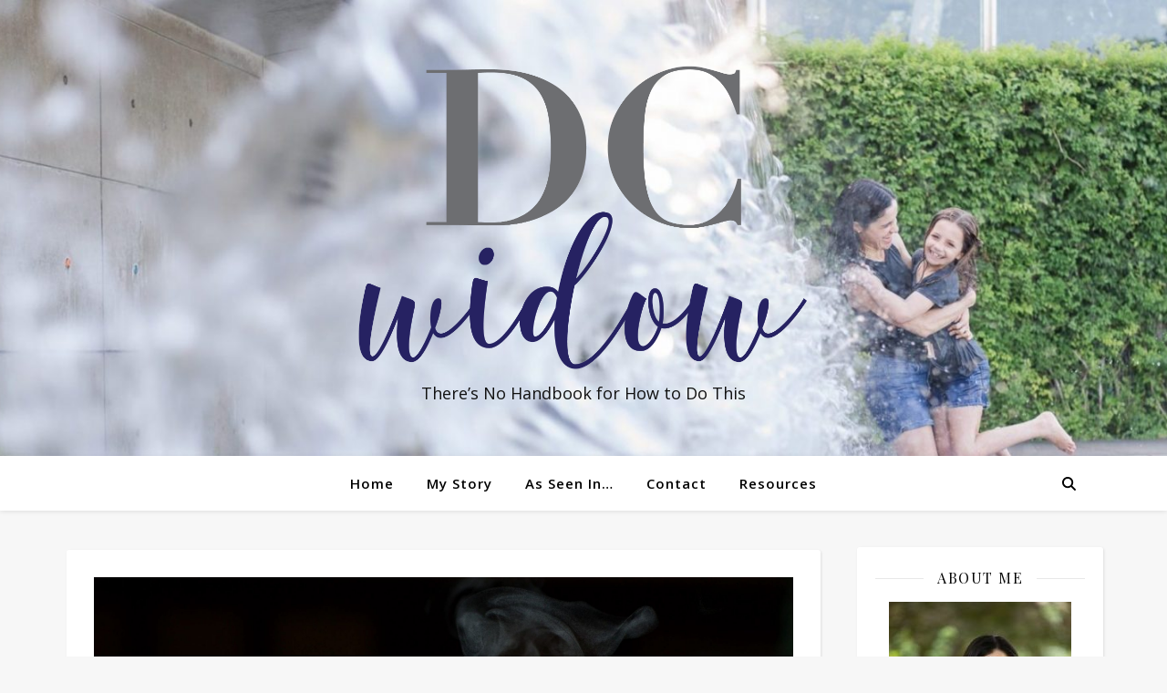

--- FILE ---
content_type: text/html; charset=UTF-8
request_url: https://dcwidow.com/ask-a-widow-meet-other-young-widows/
body_size: 42275
content:
<!DOCTYPE html>
<html lang="en-US">
<head>
	<meta charset="UTF-8">
	<meta name="viewport" content="width=device-width, initial-scale=1.0, maximum-scale=1.0, user-scalable=no" />

	<meta name='robots' content='index, follow, max-image-preview:large, max-snippet:-1, max-video-preview:-1' />
	<style>img:is([sizes="auto" i], [sizes^="auto," i]) { contain-intrinsic-size: 3000px 1500px }</style>
	
	<!-- This site is optimized with the Yoast SEO plugin v26.7 - https://yoast.com/wordpress/plugins/seo/ -->
	<title>Ask a Widow: How Do I Meet Other Young Widows? - DC Widow</title>
	<link rel="canonical" href="https://dcwidow.com/ask-a-widow-meet-other-young-widows/" />
	<meta property="og:locale" content="en_US" />
	<meta property="og:type" content="article" />
	<meta property="og:title" content="Ask a Widow: How Do I Meet Other Young Widows? - DC Widow" />
	<meta property="og:description" content="About once a week, I get a message that goes something like this: My husband died six months ago, and now I&#8217;m a 35-year-old widow. I&#8217;ve gotten to the point where the grief is somewhat manageable, but my problem now is that I feel so isolated. My friends want to help, but they just can&#8217;t understand what it&#8217;s like to be me. I&#8217;ve tried going to spousal loss groups, but everyone is twice my age. How can I find a group of young widows in my area? For a long time, my replies to these emails were always the same: &#8220;I have no real answers for you. I found people organically.&#8221; And that was true, in a way. But really, there were some specific steps I took to meet other young widows. First, I was very public that I wanted to meet other young widows. I told everyone I knew that I wanted to meet people like me and when someone knew someone who knew someone who&#8217;d lost a spouse or a partner, I always met that person for coffee (or at least a phone date). I didn&#8217;t always hit it off with everyone, but sometimes I&#8217;d make a friend. Second, I joined some specific online groups that really helped me connect with other young widows. There are many (I mean, there&#8217;s a website called &#8220;Young, Widowed and Dating&#8221; along with many other niche ones) but the one I really loved was the Hot Young Widows Club. Started first on Facebook, but now on another platform, it&#8217;s a place where young widows can connect with each other &#8211; both nationally, and in specific areas (and no, you don&#8217;t have to have been married, or hot, or really even that young to join). It was started by Nora McInerny, who I profiled about a year ago. Third, I joined a few different in-person groups. Most important, I went to my local grief center (there are a few in DC, the one I went to was the Wendt Center) and attended a spousal loss group. Was everyone young? No. But I did meet others who understood my loss and that is where I met my dearest widow friend, Abena. In addition to this one, I tried out every grief group I could (some were disasters, including the one that I went to about a month after Shawn died where I had to listen to a woman go on and on about the traumatic grief of losing her dog). But others were really good. One of my favorites was The Dinner Party, which gets together grieving people in their 20s and 30s for informal group meetings. (I know right now it&#8217;s hard to meet in person but many of these groups are meeting virtually.) When I did finally have a group of young widows surrounding me, we created a closed group so we could call or text or have dinner together with the understanding that we could share things that wouldn&#8217;t leave the group. I think this is important, because this sense of privacy has really allowed us to express things that we might not say out loud otherwise. Listen, I don&#8217;t have all the answers, but I&#8217;ll say this: there are a lot of other young widows out there. I wish there weren&#8217;t, but they exist. And if you&#8217;re in a small town, or unable to get out of the house because of coronavirus or young kids or whatever, the online community is also a great way to connect with others. (If there&#8217;s something I&#8217;ve missed that&#8217;s been really helpful for you, please feel free to share in the comments!) Not every young widow needs to find other young widows. But I certainly did. I needed to know I wasn&#8217;t the only person going through such tragic loss at my age. I needed to know that I wasn&#8217;t alone. And that is exactly what I found: I wasn&#8217;t alone." />
	<meta property="og:url" content="https://dcwidow.com/ask-a-widow-meet-other-young-widows/" />
	<meta property="og:site_name" content="DC Widow" />
	<meta property="article:published_time" content="2020-07-24T15:00:00+00:00" />
	<meta property="article:modified_time" content="2020-07-24T15:20:33+00:00" />
	<meta property="og:image" content="https://dcwidow.com/wp-content/uploads/2020/07/qtq80-NUDouV-e1594060792331.jpeg" />
	<meta property="og:image:width" content="2100" />
	<meta property="og:image:height" content="1400" />
	<meta property="og:image:type" content="image/jpeg" />
	<meta name="author" content="M Brimley" />
	<meta name="twitter:card" content="summary_large_image" />
	<meta name="twitter:label1" content="Written by" />
	<meta name="twitter:data1" content="M Brimley" />
	<meta name="twitter:label2" content="Est. reading time" />
	<meta name="twitter:data2" content="3 minutes" />
	<script type="application/ld+json" class="yoast-schema-graph">{"@context":"https://schema.org","@graph":[{"@type":"Article","@id":"https://dcwidow.com/ask-a-widow-meet-other-young-widows/#article","isPartOf":{"@id":"https://dcwidow.com/ask-a-widow-meet-other-young-widows/"},"author":{"name":"M Brimley","@id":"https://dcwidow.com/#/schema/person/b4a6336a32bf48f2355663586e87f598"},"headline":"Ask a Widow: How Do I Meet Other Young Widows?","datePublished":"2020-07-24T15:00:00+00:00","dateModified":"2020-07-24T15:20:33+00:00","mainEntityOfPage":{"@id":"https://dcwidow.com/ask-a-widow-meet-other-young-widows/"},"wordCount":690,"commentCount":4,"publisher":{"@id":"https://dcwidow.com/#organization"},"image":{"@id":"https://dcwidow.com/ask-a-widow-meet-other-young-widows/#primaryimage"},"thumbnailUrl":"https://dcwidow.com/wp-content/uploads/2020/07/qtq80-NUDouV-e1594060792331.jpeg","keywords":["friends","therapy","widow"],"articleSection":["Ask A Widow"],"inLanguage":"en-US","potentialAction":[{"@type":"CommentAction","name":"Comment","target":["https://dcwidow.com/ask-a-widow-meet-other-young-widows/#respond"]}]},{"@type":"WebPage","@id":"https://dcwidow.com/ask-a-widow-meet-other-young-widows/","url":"https://dcwidow.com/ask-a-widow-meet-other-young-widows/","name":"Ask a Widow: How Do I Meet Other Young Widows? - DC Widow","isPartOf":{"@id":"https://dcwidow.com/#website"},"primaryImageOfPage":{"@id":"https://dcwidow.com/ask-a-widow-meet-other-young-widows/#primaryimage"},"image":{"@id":"https://dcwidow.com/ask-a-widow-meet-other-young-widows/#primaryimage"},"thumbnailUrl":"https://dcwidow.com/wp-content/uploads/2020/07/qtq80-NUDouV-e1594060792331.jpeg","datePublished":"2020-07-24T15:00:00+00:00","dateModified":"2020-07-24T15:20:33+00:00","breadcrumb":{"@id":"https://dcwidow.com/ask-a-widow-meet-other-young-widows/#breadcrumb"},"inLanguage":"en-US","potentialAction":[{"@type":"ReadAction","target":["https://dcwidow.com/ask-a-widow-meet-other-young-widows/"]}]},{"@type":"ImageObject","inLanguage":"en-US","@id":"https://dcwidow.com/ask-a-widow-meet-other-young-widows/#primaryimage","url":"https://dcwidow.com/wp-content/uploads/2020/07/qtq80-NUDouV-e1594060792331.jpeg","contentUrl":"https://dcwidow.com/wp-content/uploads/2020/07/qtq80-NUDouV-e1594060792331.jpeg","width":2100,"height":1400,"caption":"Steaming coffee as described in post by DC widow blog writer Marjorie Brimley"},{"@type":"BreadcrumbList","@id":"https://dcwidow.com/ask-a-widow-meet-other-young-widows/#breadcrumb","itemListElement":[{"@type":"ListItem","position":1,"name":"Home","item":"https://dcwidow.com/"},{"@type":"ListItem","position":2,"name":"Ask a Widow: How Do I Meet Other Young Widows?"}]},{"@type":"WebSite","@id":"https://dcwidow.com/#website","url":"https://dcwidow.com/","name":"DC Widow","description":"There’s No Handbook for How to Do This","publisher":{"@id":"https://dcwidow.com/#organization"},"potentialAction":[{"@type":"SearchAction","target":{"@type":"EntryPoint","urlTemplate":"https://dcwidow.com/?s={search_term_string}"},"query-input":{"@type":"PropertyValueSpecification","valueRequired":true,"valueName":"search_term_string"}}],"inLanguage":"en-US"},{"@type":"Organization","@id":"https://dcwidow.com/#organization","name":"DC Widow","url":"https://dcwidow.com/","logo":{"@type":"ImageObject","inLanguage":"en-US","@id":"https://dcwidow.com/#/schema/logo/image/","url":"https://dcwidow.com/wp-content/uploads/2021/08/cropped-cropped-DCWLogo-1.png","contentUrl":"https://dcwidow.com/wp-content/uploads/2021/08/cropped-cropped-DCWLogo-1.png","width":1964,"height":1323,"caption":"DC Widow"},"image":{"@id":"https://dcwidow.com/#/schema/logo/image/"}},{"@type":"Person","@id":"https://dcwidow.com/#/schema/person/b4a6336a32bf48f2355663586e87f598","name":"M Brimley","image":{"@type":"ImageObject","inLanguage":"en-US","@id":"https://dcwidow.com/#/schema/person/image/","url":"https://secure.gravatar.com/avatar/81196bae7156f7a9e7c6f480382e5f0faa5e21f77534e245aeb101ada8815c41?s=96&d=blank&r=g","contentUrl":"https://secure.gravatar.com/avatar/81196bae7156f7a9e7c6f480382e5f0faa5e21f77534e245aeb101ada8815c41?s=96&d=blank&r=g","caption":"M Brimley"},"url":"https://dcwidow.com/author/dcwidow/"}]}</script>
	<!-- / Yoast SEO plugin. -->


<link rel='dns-prefetch' href='//maxcdn.bootstrapcdn.com' />
<link rel='dns-prefetch' href='//fonts.googleapis.com' />
<link rel="alternate" type="application/rss+xml" title="DC Widow &raquo; Feed" href="https://dcwidow.com/feed/" />
<link rel="alternate" type="application/rss+xml" title="DC Widow &raquo; Comments Feed" href="https://dcwidow.com/comments/feed/" />
<link rel="alternate" type="application/rss+xml" title="DC Widow &raquo; Ask a Widow: How Do I Meet Other Young Widows? Comments Feed" href="https://dcwidow.com/ask-a-widow-meet-other-young-widows/feed/" />
		<!-- This site uses the Google Analytics by ExactMetrics plugin v8.11.1 - Using Analytics tracking - https://www.exactmetrics.com/ -->
		<!-- Note: ExactMetrics is not currently configured on this site. The site owner needs to authenticate with Google Analytics in the ExactMetrics settings panel. -->
					<!-- No tracking code set -->
				<!-- / Google Analytics by ExactMetrics -->
		<script type="text/javascript">
/* <![CDATA[ */
window._wpemojiSettings = {"baseUrl":"https:\/\/s.w.org\/images\/core\/emoji\/16.0.1\/72x72\/","ext":".png","svgUrl":"https:\/\/s.w.org\/images\/core\/emoji\/16.0.1\/svg\/","svgExt":".svg","source":{"concatemoji":"https:\/\/dcwidow.com\/wp-includes\/js\/wp-emoji-release.min.js?ver=6.8.3"}};
/*! This file is auto-generated */
!function(s,n){var o,i,e;function c(e){try{var t={supportTests:e,timestamp:(new Date).valueOf()};sessionStorage.setItem(o,JSON.stringify(t))}catch(e){}}function p(e,t,n){e.clearRect(0,0,e.canvas.width,e.canvas.height),e.fillText(t,0,0);var t=new Uint32Array(e.getImageData(0,0,e.canvas.width,e.canvas.height).data),a=(e.clearRect(0,0,e.canvas.width,e.canvas.height),e.fillText(n,0,0),new Uint32Array(e.getImageData(0,0,e.canvas.width,e.canvas.height).data));return t.every(function(e,t){return e===a[t]})}function u(e,t){e.clearRect(0,0,e.canvas.width,e.canvas.height),e.fillText(t,0,0);for(var n=e.getImageData(16,16,1,1),a=0;a<n.data.length;a++)if(0!==n.data[a])return!1;return!0}function f(e,t,n,a){switch(t){case"flag":return n(e,"\ud83c\udff3\ufe0f\u200d\u26a7\ufe0f","\ud83c\udff3\ufe0f\u200b\u26a7\ufe0f")?!1:!n(e,"\ud83c\udde8\ud83c\uddf6","\ud83c\udde8\u200b\ud83c\uddf6")&&!n(e,"\ud83c\udff4\udb40\udc67\udb40\udc62\udb40\udc65\udb40\udc6e\udb40\udc67\udb40\udc7f","\ud83c\udff4\u200b\udb40\udc67\u200b\udb40\udc62\u200b\udb40\udc65\u200b\udb40\udc6e\u200b\udb40\udc67\u200b\udb40\udc7f");case"emoji":return!a(e,"\ud83e\udedf")}return!1}function g(e,t,n,a){var r="undefined"!=typeof WorkerGlobalScope&&self instanceof WorkerGlobalScope?new OffscreenCanvas(300,150):s.createElement("canvas"),o=r.getContext("2d",{willReadFrequently:!0}),i=(o.textBaseline="top",o.font="600 32px Arial",{});return e.forEach(function(e){i[e]=t(o,e,n,a)}),i}function t(e){var t=s.createElement("script");t.src=e,t.defer=!0,s.head.appendChild(t)}"undefined"!=typeof Promise&&(o="wpEmojiSettingsSupports",i=["flag","emoji"],n.supports={everything:!0,everythingExceptFlag:!0},e=new Promise(function(e){s.addEventListener("DOMContentLoaded",e,{once:!0})}),new Promise(function(t){var n=function(){try{var e=JSON.parse(sessionStorage.getItem(o));if("object"==typeof e&&"number"==typeof e.timestamp&&(new Date).valueOf()<e.timestamp+604800&&"object"==typeof e.supportTests)return e.supportTests}catch(e){}return null}();if(!n){if("undefined"!=typeof Worker&&"undefined"!=typeof OffscreenCanvas&&"undefined"!=typeof URL&&URL.createObjectURL&&"undefined"!=typeof Blob)try{var e="postMessage("+g.toString()+"("+[JSON.stringify(i),f.toString(),p.toString(),u.toString()].join(",")+"));",a=new Blob([e],{type:"text/javascript"}),r=new Worker(URL.createObjectURL(a),{name:"wpTestEmojiSupports"});return void(r.onmessage=function(e){c(n=e.data),r.terminate(),t(n)})}catch(e){}c(n=g(i,f,p,u))}t(n)}).then(function(e){for(var t in e)n.supports[t]=e[t],n.supports.everything=n.supports.everything&&n.supports[t],"flag"!==t&&(n.supports.everythingExceptFlag=n.supports.everythingExceptFlag&&n.supports[t]);n.supports.everythingExceptFlag=n.supports.everythingExceptFlag&&!n.supports.flag,n.DOMReady=!1,n.readyCallback=function(){n.DOMReady=!0}}).then(function(){return e}).then(function(){var e;n.supports.everything||(n.readyCallback(),(e=n.source||{}).concatemoji?t(e.concatemoji):e.wpemoji&&e.twemoji&&(t(e.twemoji),t(e.wpemoji)))}))}((window,document),window._wpemojiSettings);
/* ]]> */
</script>
<link rel='stylesheet' id='pmb_common-css' href='https://dcwidow.com/wp-content/plugins/print-my-blog/assets/styles/pmb-common.css?ver=1685409280' type='text/css' media='all' />
<style id='wp-emoji-styles-inline-css' type='text/css'>

	img.wp-smiley, img.emoji {
		display: inline !important;
		border: none !important;
		box-shadow: none !important;
		height: 1em !important;
		width: 1em !important;
		margin: 0 0.07em !important;
		vertical-align: -0.1em !important;
		background: none !important;
		padding: 0 !important;
	}
</style>
<link rel='stylesheet' id='wp-block-library-css' href='https://dcwidow.com/wp-includes/css/dist/block-library/style.min.css?ver=6.8.3' type='text/css' media='all' />
<style id='classic-theme-styles-inline-css' type='text/css'>
/*! This file is auto-generated */
.wp-block-button__link{color:#fff;background-color:#32373c;border-radius:9999px;box-shadow:none;text-decoration:none;padding:calc(.667em + 2px) calc(1.333em + 2px);font-size:1.125em}.wp-block-file__button{background:#32373c;color:#fff;text-decoration:none}
</style>
<style id='js-archive-list-archive-widget-style-inline-css' type='text/css'>
/*!***************************************************************************************************************************************************************************************************************************************!*\
  !*** css ./node_modules/css-loader/dist/cjs.js??ruleSet[1].rules[4].use[1]!./node_modules/postcss-loader/dist/cjs.js??ruleSet[1].rules[4].use[2]!./node_modules/sass-loader/dist/cjs.js??ruleSet[1].rules[4].use[3]!./src/style.scss ***!
  \***************************************************************************************************************************************************************************************************************************************/
@charset "UTF-8";
/**
 * The following styles get applied both on the front of your site
 * and in the editor.
 *
 * Replace them with your own styles or remove the file completely.
 */
.js-archive-list a,
.js-archive-list a:focus,
.js-archive-list a:hover {
  text-decoration: none;
}
.js-archive-list .loading {
  display: inline-block;
  padding-left: 5px;
  vertical-align: middle;
  width: 25px;
}
.jal-hide {
  display: none;
}
.widget_jaw_widget ul.jaw_widget,
ul.jaw_widget ul,
body .wp-block-js-archive-list-archive-widget ul.jaw_widget,
body .wp-block-js-archive-list-archive-widget ul.jaw_widget ul,
body ul.jaw_widget {
  list-style: none;
  margin-left: 0;
  padding-left: 0;
}
.widget_jaw_widget ul.jaw_widget li,
.wp-block-js-archive-list-archive-widget ul.jaw_widget li,
.jaw_widget ul li {
  padding-left: 1rem;
  list-style: none;
}
.widget_jaw_widget ul.jaw_widget li::before,
.wp-block-js-archive-list-archive-widget ul.jaw_widget li::before,
.jaw_widget ul li::before {
  content: "";
}
.widget_jaw_widget ul.jaw_widget li .post-date::before,
.wp-block-js-archive-list-archive-widget ul.jaw_widget li .post-date::before,
.jaw_widget ul li .post-date::before {
  content: "—";
  padding-right: 5px;
}
.widget_jaw_widget ul.jaw_widget li .post-date,
.wp-block-js-archive-list-archive-widget ul.jaw_widget li .post-date,
.jaw_widget ul li .post-date {
  padding-left: 5px;
}
/** Bullet's padding **/
.jaw_symbol {
  margin-right: 0.5rem;
}

/*# sourceMappingURL=style-index.css.map*/
</style>
<link rel='stylesheet' id='wpzoom-social-icons-block-style-css' href='https://dcwidow.com/wp-content/plugins/social-icons-widget-by-wpzoom/block/dist/style-wpzoom-social-icons.css?ver=4.5.4' type='text/css' media='all' />
<link rel='stylesheet' id='pmb-select2-css' href='https://dcwidow.com/wp-content/plugins/print-my-blog/assets/styles/libs/select2.css?ver=4.0.6' type='text/css' media='all' />
<link rel='stylesheet' id='jquery-ui-css' href='https://dcwidow.com/wp-content/plugins/print-my-blog/assets/styles/libs/jquery-ui/jquery-ui.min.css?ver=1.11.4' type='text/css' media='all' />
<link rel='stylesheet' id='pmb-setup-page-css' href='https://dcwidow.com/wp-content/plugins/print-my-blog/assets/styles/setup-page.css?ver=1685409280' type='text/css' media='all' />
<link rel='stylesheet' id='dashicons-css' href='https://dcwidow.com/wp-includes/css/dashicons.min.css?ver=6.8.3' type='text/css' media='all' />
<link rel='stylesheet' id='wpzoom-social-icons-academicons-css' href='https://dcwidow.com/wp-content/plugins/social-icons-widget-by-wpzoom/assets/css/academicons.min.css?ver=1768499653' type='text/css' media='all' />
<link rel='stylesheet' id='wpzoom-social-icons-socicon-css' href='https://dcwidow.com/wp-content/plugins/social-icons-widget-by-wpzoom/assets/css/wpzoom-socicon.css?ver=1768499653' type='text/css' media='all' />
<link rel='stylesheet' id='wpzoom-social-icons-font-awesome-5-css' href='https://dcwidow.com/wp-content/plugins/social-icons-widget-by-wpzoom/assets/css/font-awesome-5.min.css?ver=1768499653' type='text/css' media='all' />
<link rel='stylesheet' id='wpzoom-social-icons-genericons-css' href='https://dcwidow.com/wp-content/plugins/social-icons-widget-by-wpzoom/assets/css/genericons.css?ver=1768499653' type='text/css' media='all' />
<link rel='stylesheet' id='font-awesome-css' href='https://dcwidow.com/wp-content/plugins/elementor/assets/lib/font-awesome/css/font-awesome.min.css?ver=4.7.0' type='text/css' media='all' />
<style id='global-styles-inline-css' type='text/css'>
:root{--wp--preset--aspect-ratio--square: 1;--wp--preset--aspect-ratio--4-3: 4/3;--wp--preset--aspect-ratio--3-4: 3/4;--wp--preset--aspect-ratio--3-2: 3/2;--wp--preset--aspect-ratio--2-3: 2/3;--wp--preset--aspect-ratio--16-9: 16/9;--wp--preset--aspect-ratio--9-16: 9/16;--wp--preset--color--black: #000000;--wp--preset--color--cyan-bluish-gray: #abb8c3;--wp--preset--color--white: #ffffff;--wp--preset--color--pale-pink: #f78da7;--wp--preset--color--vivid-red: #cf2e2e;--wp--preset--color--luminous-vivid-orange: #ff6900;--wp--preset--color--luminous-vivid-amber: #fcb900;--wp--preset--color--light-green-cyan: #7bdcb5;--wp--preset--color--vivid-green-cyan: #00d084;--wp--preset--color--pale-cyan-blue: #8ed1fc;--wp--preset--color--vivid-cyan-blue: #0693e3;--wp--preset--color--vivid-purple: #9b51e0;--wp--preset--gradient--vivid-cyan-blue-to-vivid-purple: linear-gradient(135deg,rgba(6,147,227,1) 0%,rgb(155,81,224) 100%);--wp--preset--gradient--light-green-cyan-to-vivid-green-cyan: linear-gradient(135deg,rgb(122,220,180) 0%,rgb(0,208,130) 100%);--wp--preset--gradient--luminous-vivid-amber-to-luminous-vivid-orange: linear-gradient(135deg,rgba(252,185,0,1) 0%,rgba(255,105,0,1) 100%);--wp--preset--gradient--luminous-vivid-orange-to-vivid-red: linear-gradient(135deg,rgba(255,105,0,1) 0%,rgb(207,46,46) 100%);--wp--preset--gradient--very-light-gray-to-cyan-bluish-gray: linear-gradient(135deg,rgb(238,238,238) 0%,rgb(169,184,195) 100%);--wp--preset--gradient--cool-to-warm-spectrum: linear-gradient(135deg,rgb(74,234,220) 0%,rgb(151,120,209) 20%,rgb(207,42,186) 40%,rgb(238,44,130) 60%,rgb(251,105,98) 80%,rgb(254,248,76) 100%);--wp--preset--gradient--blush-light-purple: linear-gradient(135deg,rgb(255,206,236) 0%,rgb(152,150,240) 100%);--wp--preset--gradient--blush-bordeaux: linear-gradient(135deg,rgb(254,205,165) 0%,rgb(254,45,45) 50%,rgb(107,0,62) 100%);--wp--preset--gradient--luminous-dusk: linear-gradient(135deg,rgb(255,203,112) 0%,rgb(199,81,192) 50%,rgb(65,88,208) 100%);--wp--preset--gradient--pale-ocean: linear-gradient(135deg,rgb(255,245,203) 0%,rgb(182,227,212) 50%,rgb(51,167,181) 100%);--wp--preset--gradient--electric-grass: linear-gradient(135deg,rgb(202,248,128) 0%,rgb(113,206,126) 100%);--wp--preset--gradient--midnight: linear-gradient(135deg,rgb(2,3,129) 0%,rgb(40,116,252) 100%);--wp--preset--font-size--small: 13px;--wp--preset--font-size--medium: 20px;--wp--preset--font-size--large: 36px;--wp--preset--font-size--x-large: 42px;--wp--preset--spacing--20: 0.44rem;--wp--preset--spacing--30: 0.67rem;--wp--preset--spacing--40: 1rem;--wp--preset--spacing--50: 1.5rem;--wp--preset--spacing--60: 2.25rem;--wp--preset--spacing--70: 3.38rem;--wp--preset--spacing--80: 5.06rem;--wp--preset--shadow--natural: 6px 6px 9px rgba(0, 0, 0, 0.2);--wp--preset--shadow--deep: 12px 12px 50px rgba(0, 0, 0, 0.4);--wp--preset--shadow--sharp: 6px 6px 0px rgba(0, 0, 0, 0.2);--wp--preset--shadow--outlined: 6px 6px 0px -3px rgba(255, 255, 255, 1), 6px 6px rgba(0, 0, 0, 1);--wp--preset--shadow--crisp: 6px 6px 0px rgba(0, 0, 0, 1);}:where(.is-layout-flex){gap: 0.5em;}:where(.is-layout-grid){gap: 0.5em;}body .is-layout-flex{display: flex;}.is-layout-flex{flex-wrap: wrap;align-items: center;}.is-layout-flex > :is(*, div){margin: 0;}body .is-layout-grid{display: grid;}.is-layout-grid > :is(*, div){margin: 0;}:where(.wp-block-columns.is-layout-flex){gap: 2em;}:where(.wp-block-columns.is-layout-grid){gap: 2em;}:where(.wp-block-post-template.is-layout-flex){gap: 1.25em;}:where(.wp-block-post-template.is-layout-grid){gap: 1.25em;}.has-black-color{color: var(--wp--preset--color--black) !important;}.has-cyan-bluish-gray-color{color: var(--wp--preset--color--cyan-bluish-gray) !important;}.has-white-color{color: var(--wp--preset--color--white) !important;}.has-pale-pink-color{color: var(--wp--preset--color--pale-pink) !important;}.has-vivid-red-color{color: var(--wp--preset--color--vivid-red) !important;}.has-luminous-vivid-orange-color{color: var(--wp--preset--color--luminous-vivid-orange) !important;}.has-luminous-vivid-amber-color{color: var(--wp--preset--color--luminous-vivid-amber) !important;}.has-light-green-cyan-color{color: var(--wp--preset--color--light-green-cyan) !important;}.has-vivid-green-cyan-color{color: var(--wp--preset--color--vivid-green-cyan) !important;}.has-pale-cyan-blue-color{color: var(--wp--preset--color--pale-cyan-blue) !important;}.has-vivid-cyan-blue-color{color: var(--wp--preset--color--vivid-cyan-blue) !important;}.has-vivid-purple-color{color: var(--wp--preset--color--vivid-purple) !important;}.has-black-background-color{background-color: var(--wp--preset--color--black) !important;}.has-cyan-bluish-gray-background-color{background-color: var(--wp--preset--color--cyan-bluish-gray) !important;}.has-white-background-color{background-color: var(--wp--preset--color--white) !important;}.has-pale-pink-background-color{background-color: var(--wp--preset--color--pale-pink) !important;}.has-vivid-red-background-color{background-color: var(--wp--preset--color--vivid-red) !important;}.has-luminous-vivid-orange-background-color{background-color: var(--wp--preset--color--luminous-vivid-orange) !important;}.has-luminous-vivid-amber-background-color{background-color: var(--wp--preset--color--luminous-vivid-amber) !important;}.has-light-green-cyan-background-color{background-color: var(--wp--preset--color--light-green-cyan) !important;}.has-vivid-green-cyan-background-color{background-color: var(--wp--preset--color--vivid-green-cyan) !important;}.has-pale-cyan-blue-background-color{background-color: var(--wp--preset--color--pale-cyan-blue) !important;}.has-vivid-cyan-blue-background-color{background-color: var(--wp--preset--color--vivid-cyan-blue) !important;}.has-vivid-purple-background-color{background-color: var(--wp--preset--color--vivid-purple) !important;}.has-black-border-color{border-color: var(--wp--preset--color--black) !important;}.has-cyan-bluish-gray-border-color{border-color: var(--wp--preset--color--cyan-bluish-gray) !important;}.has-white-border-color{border-color: var(--wp--preset--color--white) !important;}.has-pale-pink-border-color{border-color: var(--wp--preset--color--pale-pink) !important;}.has-vivid-red-border-color{border-color: var(--wp--preset--color--vivid-red) !important;}.has-luminous-vivid-orange-border-color{border-color: var(--wp--preset--color--luminous-vivid-orange) !important;}.has-luminous-vivid-amber-border-color{border-color: var(--wp--preset--color--luminous-vivid-amber) !important;}.has-light-green-cyan-border-color{border-color: var(--wp--preset--color--light-green-cyan) !important;}.has-vivid-green-cyan-border-color{border-color: var(--wp--preset--color--vivid-green-cyan) !important;}.has-pale-cyan-blue-border-color{border-color: var(--wp--preset--color--pale-cyan-blue) !important;}.has-vivid-cyan-blue-border-color{border-color: var(--wp--preset--color--vivid-cyan-blue) !important;}.has-vivid-purple-border-color{border-color: var(--wp--preset--color--vivid-purple) !important;}.has-vivid-cyan-blue-to-vivid-purple-gradient-background{background: var(--wp--preset--gradient--vivid-cyan-blue-to-vivid-purple) !important;}.has-light-green-cyan-to-vivid-green-cyan-gradient-background{background: var(--wp--preset--gradient--light-green-cyan-to-vivid-green-cyan) !important;}.has-luminous-vivid-amber-to-luminous-vivid-orange-gradient-background{background: var(--wp--preset--gradient--luminous-vivid-amber-to-luminous-vivid-orange) !important;}.has-luminous-vivid-orange-to-vivid-red-gradient-background{background: var(--wp--preset--gradient--luminous-vivid-orange-to-vivid-red) !important;}.has-very-light-gray-to-cyan-bluish-gray-gradient-background{background: var(--wp--preset--gradient--very-light-gray-to-cyan-bluish-gray) !important;}.has-cool-to-warm-spectrum-gradient-background{background: var(--wp--preset--gradient--cool-to-warm-spectrum) !important;}.has-blush-light-purple-gradient-background{background: var(--wp--preset--gradient--blush-light-purple) !important;}.has-blush-bordeaux-gradient-background{background: var(--wp--preset--gradient--blush-bordeaux) !important;}.has-luminous-dusk-gradient-background{background: var(--wp--preset--gradient--luminous-dusk) !important;}.has-pale-ocean-gradient-background{background: var(--wp--preset--gradient--pale-ocean) !important;}.has-electric-grass-gradient-background{background: var(--wp--preset--gradient--electric-grass) !important;}.has-midnight-gradient-background{background: var(--wp--preset--gradient--midnight) !important;}.has-small-font-size{font-size: var(--wp--preset--font-size--small) !important;}.has-medium-font-size{font-size: var(--wp--preset--font-size--medium) !important;}.has-large-font-size{font-size: var(--wp--preset--font-size--large) !important;}.has-x-large-font-size{font-size: var(--wp--preset--font-size--x-large) !important;}
:where(.wp-block-post-template.is-layout-flex){gap: 1.25em;}:where(.wp-block-post-template.is-layout-grid){gap: 1.25em;}
:where(.wp-block-columns.is-layout-flex){gap: 2em;}:where(.wp-block-columns.is-layout-grid){gap: 2em;}
:root :where(.wp-block-pullquote){font-size: 1.5em;line-height: 1.6;}
</style>
<link rel='stylesheet' id='cff-css' href='https://dcwidow.com/wp-content/plugins/custom-facebook-feed/assets/css/cff-style.min.css?ver=4.3.4' type='text/css' media='all' />
<link rel='stylesheet' id='sb-font-awesome-css' href='https://maxcdn.bootstrapcdn.com/font-awesome/4.7.0/css/font-awesome.min.css?ver=6.8.3' type='text/css' media='all' />
<link rel='stylesheet' id='wp-components-css' href='https://dcwidow.com/wp-includes/css/dist/components/style.min.css?ver=6.8.3' type='text/css' media='all' />
<link rel='stylesheet' id='godaddy-styles-css' href='https://dcwidow.com/wp-content/mu-plugins/vendor/wpex/godaddy-launch/includes/Dependencies/GoDaddy/Styles/build/latest.css?ver=2.0.2' type='text/css' media='all' />
<link rel='stylesheet' id='ashe-style-css' href='https://dcwidow.com/wp-content/themes/ashe-pro-premium/style.css?ver=3.5.9' type='text/css' media='all' />
<link rel='stylesheet' id='ashe-responsive-css' href='https://dcwidow.com/wp-content/themes/ashe-pro-premium/assets/css/responsive.css?ver=3.5.9' type='text/css' media='all' />
<link rel='stylesheet' id='fontello-css' href='https://dcwidow.com/wp-content/themes/ashe-pro-premium/assets/css/fontello.css?ver=3.5.4' type='text/css' media='all' />
<link rel='stylesheet' id='slick-css' href='https://dcwidow.com/wp-content/themes/ashe-pro-premium/assets/css/slick.css?ver=6.8.3' type='text/css' media='all' />
<link rel='stylesheet' id='scrollbar-css' href='https://dcwidow.com/wp-content/themes/ashe-pro-premium/assets/css/perfect-scrollbar.css?ver=6.8.3' type='text/css' media='all' />
<link rel='stylesheet' id='ashe_enqueue_Open_Sans-css' href='https://fonts.googleapis.com/css?family=Open+Sans%3A100%2C200%2C300%2C400%2C500%2C600%2C700%2C800%2C900&#038;ver=1.0.0' type='text/css' media='all' />
<link rel='stylesheet' id='ashe_enqueue_Playfair_Display-css' href='https://fonts.googleapis.com/css?family=Playfair+Display%3A100%2C200%2C300%2C400%2C500%2C600%2C700%2C800%2C900&#038;ver=1.0.0' type='text/css' media='all' />
<link rel='stylesheet' id='wpzoom-social-icons-font-awesome-3-css' href='https://dcwidow.com/wp-content/plugins/social-icons-widget-by-wpzoom/assets/css/font-awesome-3.min.css?ver=1768499653' type='text/css' media='all' />
<link rel='stylesheet' id='wpzoom-social-icons-styles-css' href='https://dcwidow.com/wp-content/plugins/social-icons-widget-by-wpzoom/assets/css/wpzoom-social-icons-styles.css?ver=1768499653' type='text/css' media='all' />
<link rel='stylesheet' id='dry_awp_theme_style-css' href='https://dcwidow.com/wp-content/plugins/advanced-wp-columns/assets/css/awp-columns.css?ver=6.8.3' type='text/css' media='all' />
<style id='dry_awp_theme_style-inline-css' type='text/css'>
@media screen and (max-width: 1024px) {	.csColumn {		clear: both !important;		float: none !important;		text-align: center !important;		margin-left:  10% !important;		margin-right: 10% !important;		width: 80% !important;	}	.csColumnGap {		display: none !important;	}}
</style>
<link rel='stylesheet' id='wpr-text-animations-css-css' href='https://dcwidow.com/wp-content/plugins/royal-elementor-addons/assets/css/lib/animations/text-animations.min.css?ver=1.7.1045' type='text/css' media='all' />
<link rel='stylesheet' id='wpr-addons-css-css' href='https://dcwidow.com/wp-content/plugins/royal-elementor-addons/assets/css/frontend.min.css?ver=1.7.1045' type='text/css' media='all' />
<link rel='stylesheet' id='font-awesome-5-all-css' href='https://dcwidow.com/wp-content/plugins/elementor/assets/lib/font-awesome/css/all.min.css?ver=1.7.1045' type='text/css' media='all' />
<link rel='preload' as='font'  id='wpzoom-social-icons-font-academicons-woff2-css' href='https://dcwidow.com/wp-content/plugins/social-icons-widget-by-wpzoom/assets/font/academicons.woff2?v=1.9.2'  type='font/woff2' crossorigin />
<link rel='preload' as='font'  id='wpzoom-social-icons-font-fontawesome-3-woff2-css' href='https://dcwidow.com/wp-content/plugins/social-icons-widget-by-wpzoom/assets/font/fontawesome-webfont.woff2?v=4.7.0'  type='font/woff2' crossorigin />
<link rel='preload' as='font'  id='wpzoom-social-icons-font-fontawesome-5-brands-woff2-css' href='https://dcwidow.com/wp-content/plugins/social-icons-widget-by-wpzoom/assets/font/fa-brands-400.woff2'  type='font/woff2' crossorigin />
<link rel='preload' as='font'  id='wpzoom-social-icons-font-fontawesome-5-regular-woff2-css' href='https://dcwidow.com/wp-content/plugins/social-icons-widget-by-wpzoom/assets/font/fa-regular-400.woff2'  type='font/woff2' crossorigin />
<link rel='preload' as='font'  id='wpzoom-social-icons-font-fontawesome-5-solid-woff2-css' href='https://dcwidow.com/wp-content/plugins/social-icons-widget-by-wpzoom/assets/font/fa-solid-900.woff2'  type='font/woff2' crossorigin />
<link rel='preload' as='font'  id='wpzoom-social-icons-font-genericons-woff-css' href='https://dcwidow.com/wp-content/plugins/social-icons-widget-by-wpzoom/assets/font/Genericons.woff'  type='font/woff' crossorigin />
<link rel='preload' as='font'  id='wpzoom-social-icons-font-socicon-woff2-css' href='https://dcwidow.com/wp-content/plugins/social-icons-widget-by-wpzoom/assets/font/socicon.woff2?v=4.5.4'  type='font/woff2' crossorigin />
<script type="text/javascript" data-cfasync="false" src="https://dcwidow.com/wp-includes/js/jquery/jquery.min.js?ver=3.7.1" id="jquery-core-js"></script>
<script type="text/javascript" data-cfasync="false" src="https://dcwidow.com/wp-includes/js/jquery/jquery-migrate.min.js?ver=3.4.1" id="jquery-migrate-js"></script>
<link rel="https://api.w.org/" href="https://dcwidow.com/wp-json/" /><link rel="alternate" title="JSON" type="application/json" href="https://dcwidow.com/wp-json/wp/v2/posts/4760" /><link rel="EditURI" type="application/rsd+xml" title="RSD" href="https://dcwidow.com/xmlrpc.php?rsd" />
<meta name="generator" content="WordPress 6.8.3" />
<link rel='shortlink' href='https://dcwidow.com/?p=4760' />
<link rel="alternate" title="oEmbed (JSON)" type="application/json+oembed" href="https://dcwidow.com/wp-json/oembed/1.0/embed?url=https%3A%2F%2Fdcwidow.com%2Fask-a-widow-meet-other-young-widows%2F" />
<link rel="alternate" title="oEmbed (XML)" type="text/xml+oembed" href="https://dcwidow.com/wp-json/oembed/1.0/embed?url=https%3A%2F%2Fdcwidow.com%2Fask-a-widow-meet-other-young-widows%2F&#038;format=xml" />
<style id="ashe_dynamic_css">#top-bar,#top-menu .sub-menu {background-color: #ffffff;}#top-bar a {color: #000000;}#top-menu .sub-menu,#top-menu .sub-menu a {border-color: rgba(0,0,0, 0.05);}#top-bar a:hover,#top-bar li.current-menu-item > a,#top-bar li.current-menu-ancestor > a,#top-bar .sub-menu li.current-menu-item > a,#top-bar .sub-menu li.current-menu-ancestor> a {color: #ca9b52;}.header-logo a,.site-description {color: #111;}.entry-header {background-color: #ffffff;}#main-nav,#main-menu .sub-menu,#main-nav #s {background-color: #ffffff;}#main-nav a,#main-nav .svg-inline--fa,#main-nav #s,.instagram-title h2 {color: #000000;}.main-nav-sidebar span,.mobile-menu-btn span {background-color: #000000;}#main-nav {box-shadow: 0px 1px 5px rgba(0,0,0, 0.1);}#main-menu .sub-menu,#main-menu .sub-menu a {border-color: rgba(0,0,0, 0.05);}#main-nav #s::-webkit-input-placeholder { /* Chrome/Opera/Safari */color: rgba(0,0,0, 0.7);}#main-nav #s::-moz-placeholder { /* Firefox 19+ */color: rgba(0,0,0, 0.7);}#main-nav #s:-ms-input-placeholder { /* IE 10+ */color: rgba(0,0,0, 0.7);}#main-nav #s:-moz-placeholder { /* Firefox 18- */color: rgba(0,0,0, 0.7);}#main-nav a:hover,#main-nav .svg-inline--fa:hover,#main-nav li.current-menu-item > a,#main-nav li.current-menu-ancestor > a,#main-nav .sub-menu li.current-menu-item > a,#main-nav .sub-menu li.current-menu-ancestor> a {color: #ca9b52;}.main-nav-sidebar:hover span,.mobile-menu-btn:hover span {background-color: #ca9b52;}/* Background */.sidebar-alt,.main-content,.featured-slider-area,#featured-links,.page-content select,.page-content input,.page-content textarea {background-color: #ffffff;}.page-content #featured-links h6,.instagram-title h2 {background-color: rgba(255,255,255, 0.85);}.ashe_promo_box_widget h6 {background-color: #ffffff;}.ashe_promo_box_widget .promo-box:after{border-color: #ffffff;}/* Text */.page-content,.page-content select,.page-content input,.page-content textarea,.page-content .post-author a,.page-content .ashe-widget a,.page-content .comment-author,.page-content #featured-links h6,.ashe_promo_box_widget h6 {color: #464646;}/* Title */.page-content h1,.page-content h2,.page-content h3,.page-content h4,.page-content h5,.page-content h6,.page-content .post-title a,.page-content .author-description h4 a,.page-content .related-posts h4 a,.page-content .blog-pagination .previous-page a,.page-content .blog-pagination .next-page a,blockquote,.page-content .post-share a {color: #030303;}.sidebar-alt-close-btn span {background-color: #030303;}.page-content .post-title a:hover {color: rgba(3,3,3, 0.75);}/* Meta */.page-content .post-date,.page-content .post-comments,.page-content .meta-sep,.page-content .post-author,.page-content [data-layout*="list"] .post-author a,.page-content .related-post-date,.page-content .comment-meta a,.page-content .author-share a,.page-content .post-tags a,.page-content .tagcloud a,.widget_categories li,.widget_archive li,.ashe-subscribe-text p,.rpwwt-post-author,.rpwwt-post-categories,.rpwwt-post-date,.rpwwt-post-comments-number {color: #a1a1a1;}.page-content input::-webkit-input-placeholder { /* Chrome/Opera/Safari */color: #a1a1a1;}.page-content input::-moz-placeholder { /* Firefox 19+ */color: #a1a1a1;}.page-content input:-ms-input-placeholder { /* IE 10+ */color: #a1a1a1;}.page-content input:-moz-placeholder { /* Firefox 18- */color: #a1a1a1;}/* Accent */.page-content a,.post-categories,#page-wrap .ashe-widget.widget_text a,#page-wrap .ashe-widget.ashe_author_widget a {color: #ca9b52;}/* Disable TMP.page-content .elementor a,.page-content .elementor a:hover {color: inherit;}*/.ps-container > .ps-scrollbar-y-rail > .ps-scrollbar-y {background: #ca9b52;}.page-content a:hover {color: rgba(202,155,82, 0.8);}blockquote {border-color: #ca9b52;}.slide-caption {color: #ffffff;background: #ca9b52;}/* Selection */::-moz-selection {color: #ffffff;background: #ca9b52;}::selection {color: #ffffff;background: #ca9b52;}.page-content .wprm-rating-star svg polygon {stroke: #ca9b52;}.page-content .wprm-rating-star-full svg polygon,.page-content .wprm-comment-rating svg path,.page-content .comment-form-wprm-rating svg path{fill: #ca9b52;}/* Border */.page-content .post-footer,[data-layout*="list"] .blog-grid > li,.page-content .author-description,.page-content .related-posts,.page-content .entry-comments,.page-content .ashe-widget li,.page-content #wp-calendar,.page-content #wp-calendar caption,.page-content #wp-calendar tbody td,.page-content .widget_nav_menu li a,.page-content .widget_pages li a,.page-content .tagcloud a,.page-content select,.page-content input,.page-content textarea,.widget-title h2:before,.widget-title h2:after,.post-tags a,.gallery-caption,.wp-caption-text,table tr,table th,table td,pre,.page-content .wprm-recipe-instruction {border-color: #e8e8e8;}.page-content .wprm-recipe {box-shadow: 0 0 3px 1px #e8e8e8;}hr {background-color: #e8e8e8;}.wprm-recipe-details-container,.wprm-recipe-notes-container p {background-color: rgba(232,232,232, 0.4);}/* Buttons */.widget_search .svg-fa-wrap,.widget_search #searchsubmit,.single-navigation i,.page-content input.submit,.page-content .blog-pagination.numeric a,.page-content .blog-pagination.load-more a,.page-content .mc4wp-form-fields input[type="submit"],.page-content .widget_wysija input[type="submit"],.page-content .post-password-form input[type="submit"],.page-content .wpcf7 [type="submit"],.page-content .wprm-recipe-print,.page-content .wprm-jump-to-recipe-shortcode,.page-content .wprm-print-recipe-shortcode {color: #ffffff;background-color: #333333;}.single-navigation i:hover,.page-content input.submit:hover,.ashe-boxed-style .page-content input.submit:hover,.page-content .blog-pagination.numeric a:hover,.ashe-boxed-style .page-content .blog-pagination.numeric a:hover,.page-content .blog-pagination.numeric span,.page-content .blog-pagination.load-more a:hover,.ashe-boxed-style .page-content .blog-pagination.load-more a:hover,.page-content .mc4wp-form-fields input[type="submit"]:hover,.page-content .widget_wysija input[type="submit"]:hover,.page-content .post-password-form input[type="submit"]:hover,.page-content .wpcf7 [type="submit"]:hover,.page-content .wprm-recipe-print:hover,.page-content .wprm-jump-to-recipe-shortcode:hover,.page-content .wprm-print-recipe-shortcode:hover {color: #ffffff;background-color: #ca9b52;}/* Image Overlay */.image-overlay,#infscr-loading,.page-content h4.image-overlay,.image-overlay a,.post-slider .prev-arrow,.post-slider .next-arrow,.header-slider-prev-arrow,.header-slider-next-arrow,.page-content .image-overlay a,#featured-slider .slick-arrow,#featured-slider .slider-dots,.header-slider-dots {color: #ffffff;}.image-overlay,#infscr-loading,.page-content h4.image-overlay {background-color: rgba(73,73,73, 0.3);}/* Background */#page-footer,#page-footer select,#page-footer input,#page-footer textarea {background-color: #f6f6f6;}/* Text */#page-footer,#page-footer a,#page-footer select,#page-footer input,#page-footer textarea {color: #333333;}/* Title */#page-footer h1,#page-footer h2,#page-footer h3,#page-footer h4,#page-footer h5,#page-footer h6 {color: #111111;}/* Accent */#page-footer a:hover {color: #ca9b52;}/* Border */#page-footer a,#page-footer .ashe-widget li,#page-footer #wp-calendar,#page-footer #wp-calendar caption,#page-footer #wp-calendar th,#page-footer #wp-calendar td,#page-footer .widget_nav_menu li a,#page-footer select,#page-footer input,#page-footer textarea,#page-footer .widget-title h2:before,#page-footer .widget-title h2:after,.footer-widgets,.category-description,.tag-description {border-color: #e0dbdb;}#page-footer hr {background-color: #e0dbdb;}.ashe-preloader-wrap {background-color: #333333;}@media screen and ( max-width: 768px ) {.mini-logo a {max-width: 60px !important;} }@media screen and ( max-width: 768px ) {#featured-links {display: none;}}@media screen and ( max-width: 640px ) {.related-posts {display: none;}}.header-logo a {font-family: 'Open Sans';font-size: 120px;line-height: 120px;letter-spacing: -1px;font-weight: 700;}.site-description {font-family: 'Open Sans';}.header-logo .site-description {font-size: 18px;}#top-menu li a {font-family: 'Open Sans';font-size: 13px;line-height: 50px;letter-spacing: 0.8px;font-weight: 600;}.top-bar-socials a {font-size: 13px;line-height: 50px;}#top-bar .mobile-menu-btn {line-height: 50px;}#top-menu .sub-menu > li > a {font-size: 11px;line-height: 3.7;letter-spacing: 0.8px;}@media screen and ( max-width: 979px ) {.top-bar-socials {float: none !important;}.top-bar-socials a {line-height: 40px !important;}}#main-menu li a,.mobile-menu-btn a {font-family: 'Open Sans';font-size: 15px;line-height: 60px;letter-spacing: 1px;font-weight: 600;}#mobile-menu li {font-family: 'Open Sans';font-size: 15px;line-height: 3.4;letter-spacing: 1px;font-weight: 600;}.main-nav-search,#main-nav #s,.dark-mode-switcher,.main-nav-socials-trigger {font-size: 15px;line-height: 60px;}#main-nav #s {line-height: 61px;}#main-menu li.menu-item-has-children>a:after {font-size: 15px;}#main-nav {min-height:60px;}.main-nav-sidebar,.mini-logo {height:60px;}#main-menu .sub-menu > li > a,#mobile-menu .sub-menu > li {font-size: 12px;line-height: 3.8;letter-spacing: 0.8px;}.mobile-menu-btn {font-size: 18px;line-height: 60px;}.main-nav-socials a {font-size: 14px;line-height: 60px;}.post-meta,#wp-calendar thead th,#wp-calendar caption,h1,h2,h3,h4,h5,h6,blockquote p,#reply-title,#reply-title a {font-family: 'Playfair Display';}/* font size 40px */h1 {font-size: 40px;}/* font size 36px */h2 {font-size: 36px;}/* font size 30px */h3 {font-size: 30px;}/* font size 24px */h4 {font-size: 24px;}/* font size 22px */h5,.page-content .wprm-recipe-name,.page-content .wprm-recipe-header {font-size: 22px;}/* font size 20px */h6 {font-size: 20px;}/* font size 19px */blockquote p {font-size: 19px;}/* font size 18px */.related-posts h4 a {font-size: 18px;}/* font size 16px */.author-description h4,.category-description h4,.tag-description h4,#reply-title,#reply-title a,.comment-title,.widget-title h2,.ashe_author_widget h3 {font-size: 16px;}.post-title,.page-title {line-height: 44px;}/* letter spacing 0.5px */.slider-title,.post-title,.page-title,.related-posts h4 a {letter-spacing: 0.5px;}/* letter spacing 1.5px */.widget-title h2,.author-description h4,.category-description h4,.tag-description h4,.comment-title,#reply-title,#reply-title a,.ashe_author_widget h3 {letter-spacing: 1.5px;}/* letter spacing 2px */.related-posts h3 {letter-spacing: 2px;}/* font weight */h1,h2,h3,h4,h5,h6 {font-weight: 400;}h1,h2,h3,h4,h5,h6 {font-style: normal;}h1,h2,h3,h4,h5,h6 {text-transform: none;}body,.page-404 h2,#featured-links h6,.ashe_promo_box_widget h6,.comment-author,.related-posts h3,.instagram-title h2,input,textarea,select,.no-result-found h1,.ashe-subscribe-text h4,.widget_wysija_cont .updated,.widget_wysija_cont .error,.widget_wysija_cont .xdetailed-errors {font-family: 'Open Sans';}body,.page-404 h2,.no-result-found h1 {font-weight: 400;}body,.comment-author {font-size: 15px;}body p,.post-content,.post-content li,.comment-text li {line-height: 25px;}/* letter spacing 0 */body p,.post-content,.comment-author,.widget_recent_comments li,.widget_meta li,.widget_recent_comments li,.widget_pages > ul > li,.widget_archive li,.widget_categories > ul > li,.widget_recent_entries ul li,.widget_nav_menu li,.related-post-date,.post-media .image-overlay a,.post-meta,.rpwwt-post-title {letter-spacing: 0px;}/* letter spacing 0.5 + */.post-author,.post-media .image-overlay span,blockquote p {letter-spacing: 0.5px;}/* letter spacing 1 + */#main-nav #searchform input,#featured-links h6,.ashe_promo_box_widget h6,.instagram-title h2,.ashe-subscribe-text h4,.page-404 p,#wp-calendar caption {letter-spacing: 1px;}/* letter spacing 2 + */.comments-area #submit,.tagcloud a,.mc4wp-form-fields input[type='submit'],.widget_wysija input[type='submit'],.slider-read-more a,.post-categories a,.read-more a,.no-result-found h1,.blog-pagination a,.blog-pagination span {letter-spacing: 2px;}/* font size 18px */.post-media .image-overlay p,.post-media .image-overlay a {font-size: 18px;}/* font size 16px */.ashe_social_widget .social-icons a {font-size: 16px;}/* font size 14px */.post-author,.post-share,.related-posts h3,input,textarea,select,.comment-reply-link,.wp-caption-text,.author-share a,#featured-links h6,.ashe_promo_box_widget h6,#wp-calendar,.instagram-title h2 {font-size: 14px;}/* font size 13px */.slider-categories,.slider-read-more a,.read-more a,.blog-pagination a,.blog-pagination span,.footer-socials a,.rpwwt-post-author,.rpwwt-post-categories,.rpwwt-post-date,.rpwwt-post-comments-number,.copyright-info,.footer-menu-container {font-size: 13px;}/* font size 12px */.post-categories a,.post-tags a,.widget_recent_entries ul li span,#wp-calendar caption,#wp-calendar tfoot #prev a,#wp-calendar tfoot #next a {font-size: 12px;}/* font size 11px */.related-post-date,.comment-meta,.tagcloud a {font-size: 11px !important;}.boxed-wrapper {max-width: 1140px;}.sidebar-alt {max-width: 340px;left: -340px; padding: 85px 35px 0px;}.sidebar-left,.sidebar-right {width: 307px;}[data-layout*="rsidebar"] .main-container,[data-layout*="lsidebar"] .main-container {float: left;width: calc(100% - 307px);width: -webkit-calc(100% - 307px);}[data-layout*="lrsidebar"] .main-container {width: calc(100% - 614px);width: -webkit-calc(100% - 614px);}[data-layout*="fullwidth"] .main-container {width: 100%;}#top-bar > div,#main-nav > div,#featured-links,.main-content,.page-footer-inner,.featured-slider-area.boxed-wrapper {padding-left: 30px;padding-right: 30px;}.ashe-instagram-widget #sb_instagram {max-width: none !important;}.ashe-instagram-widget #sbi_images {display: -webkit-box;display: -ms-flexbox;display: flex;}.ashe-instagram-widget #sbi_images .sbi_photo {height: auto !important;}.ashe-instagram-widget #sbi_images .sbi_photo img {display: block !important;}.ashe-widget #sbi_images .sbi_photo {/*height: auto !important;*/}.ashe-widget #sbi_images .sbi_photo img {display: block !important;}#top-menu {float: left;}.top-bar-socials {float: right;}.entry-header:not(.html-image) {height: 500px;background-size: cover;}.entry-header-slider div {height: 500px;}.entry-header:not(.html-image) {background-position: center center;}.entry-header:not(.html-image) {background-color: transparent !important;}.header-logo {padding-top: 70px;}.logo-img {max-width: 500px;}.mini-logo a {max-width: 70px;}@media screen and (max-width: 880px) {.logo-img { max-width: 300px;}}#main-nav {text-align: center;}.main-nav-icons.main-nav-socials-mobile {left: 30px;}.main-nav-socials-trigger {position: absolute;top: 0px;left: 30px;}.main-nav-sidebar + .main-nav-socials-trigger {left: 60px;}.mini-logo + .main-nav-socials-trigger {right: 60px;left: auto;}.main-nav-sidebar {position: absolute;top: 0px;left: 30px;z-index: 1;}.main-nav-icons {position: absolute;top: 0px;right: 30px;z-index: 2;}.mini-logo {position: absolute;left: auto;top: 0;}.main-nav-sidebar ~ .mini-logo {margin-left: 30px;}#featured-slider.boxed-wrapper {max-width: 1140px;}.slider-item-bg {height: 540px;}#featured-links .featured-link {margin-top: 20px;}#featured-links .featured-link {margin-right: 20px;}#featured-links .featured-link:nth-of-type(3n) {margin-right: 0;}#featured-links .featured-link {width: calc( (100% - 40px) / 3 - 1px);width: -webkit-calc( (100% - 40px) / 3 - 1px);}.featured-link:nth-child(1) .cv-inner {display: none;}.featured-link:nth-child(2) .cv-inner {display: none;}.featured-link:nth-child(3) .cv-inner {display: none;}.featured-link:nth-child(4) .cv-inner {display: none;}.featured-link:nth-child(5) .cv-inner {display: none;}.featured-link:nth-child(6) .cv-inner {display: none;}.blog-grid > li,.main-container .featured-slider-area {margin-bottom: 30px;}[data-layout*="col2"] .blog-grid > li,[data-layout*="col3"] .blog-grid > li,[data-layout*="col4"] .blog-grid > li {display: inline-block;vertical-align: top;margin-right: 37px;}[data-layout*="col2"] .blog-grid > li:nth-of-type(2n+2),[data-layout*="col3"] .blog-grid > li:nth-of-type(3n+3),[data-layout*="col4"] .blog-grid > li:nth-of-type(4n+4) {margin-right: 0;}[data-layout*="col1"] .blog-grid > li {width: 100%;}[data-layout*="col2"] .blog-grid > li {width: calc((100% - 37px ) / 2 - 1px);width: -webkit-calc((100% - 37px ) / 2 - 1px);}[data-layout*="col3"] .blog-grid > li {width: calc((100% - 2 * 37px ) / 3 - 2px);width: -webkit-calc((100% - 2 * 37px ) / 3 - 2px);}[data-layout*="col4"] .blog-grid > li {width: calc((100% - 3 * 37px ) / 4 - 1px);width: -webkit-calc((100% - 3 * 37px ) / 4 - 1px);}[data-layout*="rsidebar"] .sidebar-right {padding-left: 37px;}[data-layout*="lsidebar"] .sidebar-left {padding-right: 37px;}[data-layout*="lrsidebar"] .sidebar-right {padding-left: 37px;}[data-layout*="lrsidebar"] .sidebar-left {padding-right: 37px;}.blog-grid .post-header,.blog-grid .read-more,[data-layout*="list"] .post-share {text-align: center;}p.has-drop-cap:not(:focus)::first-letter {float: left;margin: 0px 12px 0 0;font-family: 'Playfair Display';font-size: 80px;line-height: 65px;text-align: center;text-transform: uppercase;color: #030303;}@-moz-document url-prefix() {p.has-drop-cap:not(:focus)::first-letter {margin-top: 10px !important;}}.home .post-content > p:first-of-type:first-letter,.blog .post-content > p:first-of-type:first-letter,.archive .post-content > p:first-of-type:first-letter {float: left;margin: 0px 12px 0 0;font-family: 'Playfair Display';font-size: 80px;line-height: 65px;text-align: center;text-transform: uppercase;color: #030303;}@-moz-document url-prefix() {.home .post-content > p:first-of-type:first-letter,.blog .post-content > p:first-of-type:first-letter,.archive .post-content > p:first-of-type:first-letter {margin-top: 10px !important;}}.single .post-content > p:first-of-type:first-letter,.single .post-content .elementor-text-editor p:first-of-type:first-letter {float: left;margin: 0px 12px 0 0;font-family: 'Playfair Display';font-size: 80px;line-height: 65px;text-align: center;text-transform: uppercase;color: #030303;}@-moz-document url-prefix() {.single .post-content p:first-of-type:first-letter {margin-top: 10px !important;}}[data-dropcaps*='yes'] .post-content > p:first-of-type:first-letter {float: left;margin: 0px 12px 0 0;font-family: 'Playfair Display';font-size: 80px;line-height: 65px;text-align: center;text-transform: uppercase;color: #030303;}@-moz-document url-prefix() {[data-dropcaps*='yes'] .post-content > p:first-of-type:first-letter {margin-top: 10px !important;}}.footer-widgets > .ashe-widget {width: 30%;margin-right: 5%;}.footer-widgets > .ashe-widget:nth-child(3n+3) {margin-right: 0;}.footer-widgets > .ashe-widget:nth-child(3n+4) {clear: both;}.copyright-info {float: right;}.footer-socials {float: left;}.footer-menu-container {float: right;}#footer-menu {float: left;}#footer-menu > li {margin-right: 5px;}.footer-menu-container:after {float: left;margin-right: 5px;}.cssload-container{width:100%;height:36px;text-align:center}.cssload-speeding-wheel{width:36px;height:36px;margin:0 auto;border:2px solid #ffffff;border-radius:50%;border-left-color:transparent;border-right-color:transparent;animation:cssload-spin 575ms infinite linear;-o-animation:cssload-spin 575ms infinite linear;-ms-animation:cssload-spin 575ms infinite linear;-webkit-animation:cssload-spin 575ms infinite linear;-moz-animation:cssload-spin 575ms infinite linear}@keyframes cssload-spin{100%{transform:rotate(360deg);transform:rotate(360deg)}}@-o-keyframes cssload-spin{100%{-o-transform:rotate(360deg);transform:rotate(360deg)}}@-ms-keyframes cssload-spin{100%{-ms-transform:rotate(360deg);transform:rotate(360deg)}}@-webkit-keyframes cssload-spin{100%{-webkit-transform:rotate(360deg);transform:rotate(360deg)}}@-moz-keyframes cssload-spin{100%{-moz-transform:rotate(360deg);transform:rotate(360deg)}}</style><meta name="generator" content="Elementor 3.34.1; features: additional_custom_breakpoints; settings: css_print_method-external, google_font-enabled, font_display-auto">
			<style>
				.e-con.e-parent:nth-of-type(n+4):not(.e-lazyloaded):not(.e-no-lazyload),
				.e-con.e-parent:nth-of-type(n+4):not(.e-lazyloaded):not(.e-no-lazyload) * {
					background-image: none !important;
				}
				@media screen and (max-height: 1024px) {
					.e-con.e-parent:nth-of-type(n+3):not(.e-lazyloaded):not(.e-no-lazyload),
					.e-con.e-parent:nth-of-type(n+3):not(.e-lazyloaded):not(.e-no-lazyload) * {
						background-image: none !important;
					}
				}
				@media screen and (max-height: 640px) {
					.e-con.e-parent:nth-of-type(n+2):not(.e-lazyloaded):not(.e-no-lazyload),
					.e-con.e-parent:nth-of-type(n+2):not(.e-lazyloaded):not(.e-no-lazyload) * {
						background-image: none !important;
					}
				}
			</style>
			<style type="text/css" id="custom-background-css">
body.custom-background { background-color: #f7f7f7; }
</style>
	<link rel="icon" href="https://dcwidow.com/wp-content/uploads/2018/02/cropped-DCW1-1-32x32.jpg" sizes="32x32" />
<link rel="icon" href="https://dcwidow.com/wp-content/uploads/2018/02/cropped-DCW1-1-192x192.jpg" sizes="192x192" />
<link rel="apple-touch-icon" href="https://dcwidow.com/wp-content/uploads/2018/02/cropped-DCW1-1-180x180.jpg" />
<meta name="msapplication-TileImage" content="https://dcwidow.com/wp-content/uploads/2018/02/cropped-DCW1-1-270x270.jpg" />
<style id="wpr_lightbox_styles">
				.lg-backdrop {
					background-color: rgba(0,0,0,0.6) !important;
				}
				.lg-toolbar,
				.lg-dropdown {
					background-color: rgba(0,0,0,0.8) !important;
				}
				.lg-dropdown:after {
					border-bottom-color: rgba(0,0,0,0.8) !important;
				}
				.lg-sub-html {
					background-color: rgba(0,0,0,0.8) !important;
				}
				.lg-thumb-outer,
				.lg-progress-bar {
					background-color: #444444 !important;
				}
				.lg-progress {
					background-color: #a90707 !important;
				}
				.lg-icon {
					color: #efefef !important;
					font-size: 20px !important;
				}
				.lg-icon.lg-toogle-thumb {
					font-size: 24px !important;
				}
				.lg-icon:hover,
				.lg-dropdown-text:hover {
					color: #ffffff !important;
				}
				.lg-sub-html,
				.lg-dropdown-text {
					color: #efefef !important;
					font-size: 14px !important;
				}
				#lg-counter {
					color: #efefef !important;
					font-size: 14px !important;
				}
				.lg-prev,
				.lg-next {
					font-size: 35px !important;
				}

				/* Defaults */
				.lg-icon {
				background-color: transparent !important;
				}

				#lg-counter {
				opacity: 0.9;
				}

				.lg-thumb-outer {
				padding: 0 10px;
				}

				.lg-thumb-item {
				border-radius: 0 !important;
				border: none !important;
				opacity: 0.5;
				}

				.lg-thumb-item.active {
					opacity: 1;
				}
	         </style>
		<style id="ashe_boxed_style">
			.featured-slider-area #featured-slider,
			#featured-links {
			  background: #fff;
			  padding: 30px;
			  box-shadow: 1px 1px 3px rgba(0, 0, 0, 0.1);
			  border-radius: 3px
			}

			#featured-links {
			  padding-top: 10px;
			  margin-top: 30px
			}

			.page-content #featured-links,
			.page-content #featured-links h6 {
			  background: #fff;
			}

			#featured-links,
			.featured-slider-area {
			  margin-left: 30px;
			  margin-right: 30px
			}

			#featured-links.boxed-wrapper,
			.featured-slider-area.boxed-wrapper {
			  margin-left: auto;
			  margin-right: auto
			}

			.featured-slider-area {
			  padding-top: 40px
			}

			.featured-slider-area #featured-slider .prev-arrow {
			  left: 35px
			}

			.featured-slider-area #featured-slider .next-arrow {
			  right: 35px
			}

			.featured-slider-area #featured-slider .slider-dots {
			  bottom: 35px
			}

			.main-content,
			.featured-slider-area {
			  background: transparent!important
			}

			.blog-grid .related-posts {
			  border-bottom: 0;
			  padding-bottom: 0;
			  border-top: 1px solid #e8e8e8;
			  margin-top: 30px;
			  padding-top: 40px
			}

			.main-content[data-layout*="list"] .blog-grid .related-posts {
			  background: #fff;
			  border-top: 0;
			  padding: 30px;
			  box-shadow: 1px 1px 3px rgba(0, 0, 0, 0.1);
			  margin-right: 3px;
			  margin-bottom: 3px;
			  border-radius: 3px
			}

			.post-footer {
			  border-bottom: 0;
			  padding-bottom: 0
			}

			.author-description,
			.comments-area,
			article.post,
			article.blog-post,
			.single .related-posts,
			.page-content article.page {
			  background: #fff;
			  padding: 30px;
			  box-shadow: 1px 1px 3px rgba(0, 0, 0, 0.1);
			  margin: 3px;
			  border-radius: 3px
			}

			article.blog-post.sticky {
			  background: #efefef
			}

			.author-description {
			  margin-top: 30px
			}

			.single .related-posts {
			  margin-top: 30px
			}

			.comments-area {
			  margin-top: 30px
			}

			.sidebar-left .ashe-widget,
			.sidebar-right .ashe-widget {
			  background: #fff;
			  padding: 20px;
			  box-shadow: 1px 1px 3px rgba(0, 0, 0, 0.1);
			  border-radius: 3px
			}

			.wp-calendar-table td {
			  padding: 7px
			}

			#page-footer {
			  background: #fff;
			  box-shadow: 1px 1px 3px rgba(0, 0, 0, 0.1)
			}

			.page-footer-inner.boxed-wrapper {
			  margin-bottom: 30px
			}

			.featured-slider-area.boxed-wrapper,
			.main-content.boxed-wrapper {
			  padding-left: 0!important;
			  padding-right: 0!important
			}

			.category-description{background:#fff;padding:30px;border-bottom:0;box-shadow:1px 1px 3px rgba(0,0,0,0.1);border-radius:3px}

			.blog-grid li:last-child {
			  margin-bottom: 0!important
			}

			[data-layout*="list"] .blog-grid>li {
			  padding-bottom: 0!important;
			  border-bottom: 0
			}

			.blog-pagination {
			  background: #fff;
			  margin: 30px 3px 3px;
			  padding: 30px;
			  box-shadow: 1px 1px 3px rgba(0, 0, 0, 0.1)
			}

			.blog-pagination.numeric .numeric-next-page,
			.blog-pagination.numeric .numeric-prev-page {
			  top: 30px
			}

			.blog-pagination.numeric .numeric-next-page {
			  right: 30px
			}

			.blog-pagination.numeric .numeric-prev-page {
			  left: 30px
			}

			main#main {
			  background: #fff;
			  padding: 30px;
			  margin: 3px;
			  box-shadow: 1px 1px 3px rgba(0, 0, 0, 0.1);
			  border-radius: 3px
			}

			main#main .blog-pagination {
			  margin-bottom: 0;
			  box-shadow: none;
			}

			@media screen and ( max-width: 1170px) {
			  #featured-links,
			  .featured-slider-area {
			    margin-left: auto;
			    margin-right: auto
			  }
			  .main-content {
			    padding-left: 0;
			    padding-right: 0
			  }
			  .page-content,
			  #page-footer {
			    padding: 0 20px
			  }
			}

			@media screen and ( max-width: 979px) {
			  .featured-slider-area.boxed-wrapper #featured-slider {
			    margin-top: 30px!important
			  }
			  .sidebar-right-wrap .sidebar-right,
			  .sidebar-right-wrap .sidebar-left {
			    margin-top: 30px
			  }
			  .sidebar-right .ashe-widget:last-child {
			    margin-bottom: 0
			  }
			}

			@media screen and (max-width: 768px) {
			  #featured-links {
			    padding-top: 30px;
			  }

			  #featured-links .featured-link {
			    margin-top: 0 !important;
			  }
			}

			@media screen and (max-width: 640px) {
			  .featured-slider-area #featured-slider,
			  #featured-links,
			  .author-description,
			  .comments-area,
			  article.post,
			  article.blog-post,
			  .single .related-posts,
			  .page-content article.page,
			  .blog-pagination,
			  main#main {
			    padding: 20px
			  }
			  .main-content {
			    padding-top: 30px;
			    padding-bottom: 30px
			  }
			  .ashe-widget {
			    margin-bottom: 30px
			  }

			  .blog-pagination.numeric .numeric-next-page,
			  .blog-pagination.numeric .numeric-prev-page {
			    top: 20px;
			  }

			  .sidebar-left-wrap,
			  .sidebar-right-wrap,
			  .footer-widgets .ashe-widget {
			  	width: 100% !important;
			  }
			}

			@media screen and (max-width: 480px) {
			  .main-content {
			    padding-left: 0!important;
			    padding-right: 0!important
			  }
			}
		</style></head>

<body class="wp-singular post-template-default single single-post postid-4760 single-format-standard custom-background wp-custom-logo wp-embed-responsive wp-theme-ashe-pro-premium elementor-default elementor-kit-6664 ashe-boxed-style">

	<!-- Preloader -->
	
	<!-- Page Wrapper -->
	<div id="page-wrap">

		<!-- Boxed Wrapper -->
		<div id="page-header" >

		
<div class="entry-header background-image" data-bg-type="image" data-image="https://dcwidow.com/wp-content/uploads/2020/08/cropped-cropped-cropped-BRIMLEY-44-scaled-e1595961340848.jpg" data-video-mp4="" data-video-webm="">
	
	<div class="cvr-container">
		<div class="cvr-outer">
			<div class="cvr-inner">

			
			<div class="header-logo">

				
				<a href="https://dcwidow.com/" title="DC Widow" class="logo-img">
					<img src="https://dcwidow.com/wp-content/uploads/2021/08/cropped-cropped-DCWLogo-1.png" alt="DC Widow" width="1964" height="1323">
				</a>

								
				
								
				<p class="site-description">There’s No Handbook for How to Do This</p>
				
			</div>
			
			
			</div>
		</div>
	</div>

	

		
</div>


<div id="main-nav" class="clear-fix" data-fixed="1" data-close-on-click = "" data-mobile-fixed="1">

	<div class="boxed-wrapper">

		<!-- Alt Sidebar Icon -->
		
		<!-- Mini Logo -->
		
		<!-- Social Trigger Icon -->
		
		<!-- Icons -->
		<div class="main-nav-icons">

			
			
						<div class="main-nav-search" aria-label="Search">
				<i class="fa-solid fa-magnifying-glass"></i>
				<i class="fa-solid fa-xmark"></i>
				<form role="search" method="get" id="searchform" class="clear-fix" action="https://dcwidow.com/"><input type="search" name="s" id="s" placeholder="Search..." data-placeholder="Type &amp; hit Enter..." value="" /><span class="svg-fa-wrap"><i class="fa-solid fa-magnifying-glass"></i></span><input type="submit" id="searchsubmit" value="st" /></form>			</div>
					</div>

		<nav class="main-menu-container"><ul id="main-menu" class=""><li id="menu-item-15" class="menu-item menu-item-type-custom menu-item-object-custom menu-item-home menu-item-15"><a href="https://dcwidow.com">Home</a></li>
<li id="menu-item-243" class="menu-item menu-item-type-post_type menu-item-object-page menu-item-243"><a href="https://dcwidow.com/about/">My Story</a></li>
<li id="menu-item-678" class="menu-item menu-item-type-post_type menu-item-object-page menu-item-678"><a href="https://dcwidow.com/as-seen-in/">As Seen In&#8230;</a></li>
<li id="menu-item-12" class="menu-item menu-item-type-post_type menu-item-object-page menu-item-12"><a href="https://dcwidow.com/contact/">Contact</a></li>
<li id="menu-item-6716" class="menu-item menu-item-type-post_type menu-item-object-page menu-item-6716"><a href="https://dcwidow.com/resources/">Resources</a></li>
</ul></nav>
		<!-- Mobile Menu Button -->
		<span class="mobile-menu-btn" aria-label="Mobile Menu">
			<div>
			<i class="fas fa-chevron-down"></i>			</div>
		</span>

	</div>

	<nav class="mobile-menu-container"><ul id="mobile-menu" class=""><li class="menu-item menu-item-type-custom menu-item-object-custom menu-item-home menu-item-15"><a href="https://dcwidow.com">Home</a></li>
<li class="menu-item menu-item-type-post_type menu-item-object-page menu-item-243"><a href="https://dcwidow.com/about/">My Story</a></li>
<li class="menu-item menu-item-type-post_type menu-item-object-page menu-item-678"><a href="https://dcwidow.com/as-seen-in/">As Seen In&#8230;</a></li>
<li class="menu-item menu-item-type-post_type menu-item-object-page menu-item-12"><a href="https://dcwidow.com/contact/">Contact</a></li>
<li class="menu-item menu-item-type-post_type menu-item-object-page menu-item-6716"><a href="https://dcwidow.com/resources/">Resources</a></li>
 </ul></nav>	
</div><!-- #main-nav -->

		</div><!-- .boxed-wrapper -->

		<!-- Page Content -->
		<div class="page-content">

			

<div class="main-content clear-fix boxed-wrapper" data-layout="rsidebar" data-sidebar-sticky="1" data-sidebar-width="270">

	
	<!-- Main Container -->
	<div class="main-container">

		
<article id="post-4760" class="blog-post clear-fix ashe-dropcaps post-4760 post type-post status-publish format-standard has-post-thumbnail hentry category-ask-a-widow tag-friends tag-therapy tag-widow">

	

	<div class="post-media">
		<img width="1140" height="760" src="https://dcwidow.com/wp-content/uploads/2020/07/qtq80-NUDouV-e1594060792331.jpeg" class="attachment-ashe-full-thumbnail size-ashe-full-thumbnail wp-post-image" alt="Steaming coffee as described in post by DC widow blog writer Marjorie Brimley" decoding="async" />	</div>

	<header class="post-header">

		<div class="post-categories"><a href="https://dcwidow.com/category/ask-a-widow/" rel="category tag">Ask A Widow</a> </div>
				<h1 class="post-title">Ask a Widow: How Do I Meet Other Young Widows?</h1>
				
				<div class="post-meta clear-fix">
						<span class="post-date">July 24, 2020</span>
			
			<span class="meta-sep">/</span>

					</div>
				
	</header>

	<div class="post-content">

		
<p>About once a week, I get a message that goes something like this:</p>



<blockquote class="wp-block-quote is-layout-flow wp-block-quote-is-layout-flow"><p>My husband died six months ago, and now I&#8217;m a 35-year-old widow. I&#8217;ve gotten to the point where the grief is somewhat manageable, but my problem now is that I feel so isolated. My friends want to help, but they just can&#8217;t understand what it&#8217;s like to be me. I&#8217;ve tried going to spousal loss groups, but everyone is twice my age. How can I find a group of young widows in my area?</p></blockquote>



<p>For a long time, my replies to these emails were always the same: &#8220;I have no real answers for you. I found people organically.&#8221; And that was true, in a way.  But really, there were some specific steps I took to meet other young widows.</p>



<p>First, I was very public that I wanted to meet other young widows.  I told everyone I knew that I wanted to meet people like me and when someone knew someone who knew someone who&#8217;d lost a spouse or a partner, I always met that person for coffee (or at least a phone date).  I didn&#8217;t always hit it off with everyone, but sometimes I&#8217;d make a friend.</p>



<p>Second, I joined some specific online groups that really helped me connect with other young widows.  There are many (I mean, there&#8217;s a website called &#8220;<a rel="noreferrer noopener" href="https://youngwidowedanddating.com/" target="_blank">Young, Widowed and Dating</a>&#8221; along with many other niche ones) but the one I really loved was the <a rel="noreferrer noopener" href="https://www.hotyoungwidowsclub.com/" target="_blank">Hot Young Widows Club</a>. Started first on Facebook, but now on another platform, it&#8217;s a place where young widows can connect with each other &#8211; both nationally, and in specific areas (and no, you don&#8217;t have to have been married, or hot, or really even that young to join).  It was started by <a href="https://www.washingtonpost.com/lifestyle/on-parenting/she-lost-her-husband-her-father-and-a-pregnancy-at-31-now-shes-giving-others-permission-to-grieve/2019/04/05/80c790ba-557c-11e9-9136-f8e636f1f6df_story.html" target="_blank" rel="noreferrer noopener">Nora McInerny, who I profiled about a year ago</a>.</p>



<p>Third, I joined a few different in-person groups. Most important, I went to my local grief center (there are a few in DC, the one I went to was the <a rel="noreferrer noopener" href="https://www.wendtcenter.org/" target="_blank">Wendt Center</a>) and attended a spousal loss group. Was everyone young? No. But I did meet others who understood my loss and that is where I met my <a href="https://dcwidow.com/abena/">dearest widow friend, Abena</a>. In addition to this one, I tried out every grief group I could (some were disasters, including the one that I went to about a month after Shawn died where I had to listen to a woman go on and on about the traumatic grief of losing her dog).  But others were really good. One of my favorites was <a rel="noreferrer noopener" href="https://www.thedinnerparty.org/" target="_blank">The Dinner Party</a>, which gets together grieving people in their 20s and 30s for informal group meetings.  (I know right now it&#8217;s hard to meet in person but many of these groups are meeting virtually.)</p>



<p>When I did finally have a group of young widows surrounding me, we created a closed group so we could call or text or have dinner together with the understanding that we could share things that wouldn&#8217;t leave the group.  I think this is important, because this sense of privacy has really allowed us to express things that we might not say out loud otherwise.</p>



<p>Listen, I don&#8217;t have all the answers, but I&#8217;ll say this: there are a lot of other young widows out there.  I wish there weren&#8217;t, but they exist.  And if you&#8217;re in a small town, or unable to get out of the house because of coronavirus or young kids or whatever, the online community is also a great way to connect with others.  (If there&#8217;s something I&#8217;ve missed that&#8217;s been really helpful for you, please feel free to share in the comments!)</p>



<p>Not every young widow needs to find other young widows. But I certainly did. I needed to know I wasn&#8217;t the only person going through such tragic loss at my age.</p>



<p>I needed to know that I wasn&#8217;t alone.</p>



<p>And that is exactly what I found: I wasn&#8217;t alone.</p>
	</div>

	<footer class="post-footer">

		<div class="post-tags"><a href="https://dcwidow.com/tag/friends/" rel="tag">friends</a><a href="https://dcwidow.com/tag/therapy/" rel="tag">therapy</a><a href="https://dcwidow.com/tag/widow/" rel="tag">widow</a></div>
				<span class="post-author">By&nbsp;<a href="https://dcwidow.com/author/dcwidow/" title="Posts by M Brimley" rel="author">M Brimley</a></span>
				
			
	      <div class="post-share">

		    		    <a class="facebook-share" target="_blank" href="https://www.facebook.com/sharer/sharer.php?u=https://dcwidow.com/ask-a-widow-meet-other-young-widows/">
			<i class="fab fa-facebook-f"></i>
		</a>
		
				<a class="twitter-share" target="_blank" href="https://twitter.com/intent/tweet?url=https://dcwidow.com/ask-a-widow-meet-other-young-widows/">
			<i class="fab fa-x-twitter"></i>
		</a>
		
				<a class="pinterest-share" target="_blank" href="https://pinterest.com/pin/create/button/?url=https://dcwidow.com/ask-a-widow-meet-other-young-widows/&#038;media=https://dcwidow.com/wp-content/uploads/2020/07/qtq80-NUDouV-e1594060792331.jpeg&#038;description=Ask%20a%20Widow:%20How%20Do%20I%20Meet%20Other%20Young%20Widows?">
			<i class="fab fa-pinterest"></i>
		</a>
		
				<a class="whatsapp-share" target="_blank" href="https://api.whatsapp.com/send?text=*Ask%20a%20Widow:%20How%20Do%20I%20Meet%20Other%20Young%20Widows?*nAbout%20once%20a%20week,%20I%20get%20a%20message%20that%20goes%20something%20like%20this:%20My%20husband%20died%20six%20months%20ago,%20and%20now%20I&#8217;m%20a%2035-year-old%20widow.%20I&#8217;ve%20gotten%20to%20the%20point%20where%20the%20grief%20is%20somewhat%20manageable,%20but%20my%20problem%20now%20is%20that%20I%20feel%20so%20isolated.%20My%20friends%20want%20to%20help,%20but%20they%20just%20can&#8217;t%20understand%20what%20it&#8217;s%20like%20to%20be%20me.%20I&#8217;ve%20tried%20going%20to%20spousal%20loss%20groups,%20but%20everyone%20is%20twice%20my%20age.%20How%20can%20I%20find%20a%20group%20of%20young%20widows%20in%20my%20area?%20For%20a%20long%20time,%20my%20replies%20to%20these%20emails%20were%20always%20the%20same:%20&#8220;I%20have%20no%20real%20answers%20for%20you.%20I%20found%20people%20organically.&#8221;%20And%20that%20was%20true,%20in%20a%20way.%20But%20really,%20there%20were%20some%20specific%20steps%20I%20took%20to%20meet%20other%20young%20widows.%20First,%20I%20was%20very%20public%20that%20I%20wanted%20to%20meet%20other%20young%20widows.%20I%20told%20everyone%20I%20knew%20that%20I%20wanted%20to%20meet%20people%20like%20me%20and%20when%20someone%20knew%20someone%20who%20knew%20someone%20who&#8217;d%20lost%20a%20spouse%20or%20a%20partner,%20I%20always%20met%20that%20person%20for%20coffee%20(or%20at%20least%20a%20phone%20date).%20I%20didn&#8217;t%20always%20hit%20it%20off%20with%20everyone,%20but%20sometimes%20I&#8217;d%20make%20a%20friend.%20Second,%20I%20joined%20some%20specific%20online%20groups%20that%20really%20helped%20me%20connect%20with%20other%20young%20widows.%20There%20are%20many%20(I%20mean,%20there&#8217;s%20a%20website%20called%20&#8220;Young,%20Widowed%20and%20Dating&#8221;%20along%20with%20many%20other%20niche%20ones)%20but%20the%20one%20I%20really%20loved%20was%20the%20Hot%20Young%20Widows%20Club.%20Started%20first%20on%20Facebook,%20but%20now%20on%20another%20platform,%20it&#8217;s%20a%20place%20where%20young%20widows%20can%20connect%20with%20each%20other%20&#8211;%20both%20nationally,%20and%20in%20specific%20areas%20(and%20no,%20you%20don&#8217;t%20have%20to%20have%20been%20married,%20or%20hot,%20or%20really%20even%20that%20young%20to%20join).%20It%20was%20started%20by%20Nora%20McInerny,%20who%20I%20profiled%20about%20a%20year%20ago.%20Third,%20I%20joined%20a%20few%20different%20in-person%20groups.%20Most%20important,%20I%20went%20to%20my%20local%20grief%20center%20(there%20are%20a%20few%20in%20DC,%20the%20one%20I%20went%20to%20was%20the%20Wendt%20Center)%20and%20attended%20a%20spousal%20loss%20group.%20Was%20everyone%20young?%20No.%20But%20I%20did%20meet%20others%20who%20understood%20my%20loss%20and%20that%20is%20where%20I%20met%20my%20dearest%20widow%20friend,%20Abena.%20In%20addition%20to%20this%20one,%20I%20tried%20out%20every%20grief%20group%20I%20could%20(some%20were%20disasters,%20including%20the%20one%20that%20I%20went%20to%20about%20a%20month%20after%20Shawn%20died%20where%20I%20had%20to%20listen%20to%20a%20woman%20go%20on%20and%20on%20about%20the%20traumatic%20grief%20of%20losing%20her%20dog).%20But%20others%20were%20really%20good.%20One%20of%20my%20favorites%20was%20The%20Dinner%20Party,%20which%20gets%20together%20grieving%20people%20in%20their%2020s%20and%2030s%20for%20informal%20group%20meetings.%20(I%20know%20right%20now%20it&#8217;s%20hard%20to%20meet%20in%20person%20but%20many%20of%20these%20groups%20are%20meeting%20virtually.)%20When%20I%20did%20finally%20have%20a%20group%20of%20young%20widows%20surrounding%20me,%20we%20created%20a%20closed%20group%20so%20we%20could%20call%20or%20text%20or%20have%20dinner%20together%20with%20the%20understanding%20that%20we%20could%20share%20things%20that%20wouldn&#8217;t%20leave%20the%20group.%20I%20think%20this%20is%20important,%20because%20this%20sense%20of%20privacy%20has%20really%20allowed%20us%20to%20express%20things%20that%20we%20might%20not%20say%20out%20loud%20otherwise.%20Listen,%20I%20don&#8217;t%20have%20all%20the%20answers,%20but%20I&#8217;ll%20say%20this:%20there%20are%20a%20lot%20of%20other%20young%20widows%20out%20there.%20I%20wish%20there%20weren&#8217;t,%20but%20they%20exist.%20And%20if%20you&#8217;re%20in%20a%20small%20town,%20or%20unable%20to%20get%20out%20of%20the%20house%20because%20of%20coronavirus%20or%20young%20kids%20or%20whatever,%20the%20online%20community%20is%20also%20a%20great%20way%20to%20connect%20with%20others.%20(If%20there&#8217;s%20something%20I&#8217;ve%20missed%20that&#8217;s%20been%20really%20helpful%20for%20you,%20please%20feel%20free%20to%20share%20in%20the%20comments!)%20Not%20every%20young%20widow%20needs%20to%20find%20other%20young%20widows.%20But%20I%20certainly%20did.%20I%20needed%20to%20know%20I%20wasn&#8217;t%20the%20only%20person%20going%20through%20such%20tragic%20loss%20at%20my%20age.%20I%20needed%20to%20know%20that%20I%20wasn&#8217;t%20alone.%20And%20that%20is%20exactly%20what%20I%20found:%20I%20wasn&#8217;t%20alone.nhttps://dcwidow.com/ask-a-widow-meet-other-young-widows/">
			<i class="fa-brands fa-square-whatsapp"></i>
		</a>										
		
		
		
		
	</div>
	
	</footer>


</article>
<!-- Previous Post -->
<a href="https://dcwidow.com/you-can-do-this/" title="You Can Do This. You Are Doing This." class="single-navigation previous-post">
<img width="75" height="50" src="https://dcwidow.com/wp-content/uploads/2020/07/qtq80-eR4dED-e1594741924605.jpeg" class="attachment-ashe-single-navigation size-ashe-single-navigation wp-post-image" alt="Field at sunrise for blog by DC widow writer Marjorie Brimley" decoding="async" loading="lazy" />	<i class="icon-angle-left"></i>
</a>

<!-- Next Post -->
<a href="https://dcwidow.com/its-not-up-to-you/" title="It&#039;s Not Up To You" class="single-navigation next-post">
	<img width="75" height="50" src="https://dcwidow.com/wp-content/uploads/2020/06/qtq80-N3ODeV-e1593513518218.jpeg" class="attachment-ashe-single-navigation size-ashe-single-navigation wp-post-image" alt="path in woods for blog by DC widow writer Marjorie Brimley" decoding="async" loading="lazy" />	<i class="icon-angle-right"></i>
</a>

			<div class="related-posts">
				<h3>You May Also Like</h3>

									<section>
						<a href="https://dcwidow.com/bill-brimleys-speech-at-cnas-in-honor-of-his-son-shawn/"><img width="500" height="282" src="https://dcwidow.com/wp-content/uploads/2018/11/Remembrance-0121-e1542387662159.jpg" class="attachment-ashe-grid-thumbnail size-ashe-grid-thumbnail wp-post-image" alt="Shawn Brimley&#039;s family at the CNAS portrait dedication in DC" decoding="async" loading="lazy" srcset="https://dcwidow.com/wp-content/uploads/2018/11/Remembrance-0121-e1542387662159.jpg 2250w, https://dcwidow.com/wp-content/uploads/2018/11/Remembrance-0121-e1542387662159-300x169.jpg 300w, https://dcwidow.com/wp-content/uploads/2018/11/Remembrance-0121-e1542387662159-768x434.jpg 768w, https://dcwidow.com/wp-content/uploads/2018/11/Remembrance-0121-e1542387662159-1024x578.jpg 1024w" sizes="auto, (max-width: 500px) 100vw, 500px" /></a>
						<h4><a href="https://dcwidow.com/bill-brimleys-speech-at-cnas-in-honor-of-his-son-shawn/">Bill Brimley&#8217;s Speech at CNAS in Honor of His Son, Shawn</a></h4>
						<span class="related-post-date">November 16, 2018</span>
					</section>

									<section>
						<a href="https://dcwidow.com/kids-of-his-own/"><img width="500" height="330" src="https://dcwidow.com/wp-content/uploads/2022/04/0287-MarjorieChris-10-02-2021-SharynPeaveyPhoto-500x330.jpg" class="attachment-ashe-grid-thumbnail size-ashe-grid-thumbnail wp-post-image" alt="Husband of DC widow blog writer Marjorie Brimley Hale with their son Tommy before wedding and adoption" decoding="async" loading="lazy" /></a>
						<h4><a href="https://dcwidow.com/kids-of-his-own/">Kids of His Own</a></h4>
						<span class="related-post-date">April 18, 2022</span>
					</section>

									<section>
						<a href="https://dcwidow.com/the-earring/"><img width="458" height="330" src="https://dcwidow.com/wp-content/uploads/2020/07/IMG_8524-scaled-e1594576615155.jpg" class="attachment-ashe-grid-thumbnail size-ashe-grid-thumbnail wp-post-image" alt="Son of DC widow blog writer Marjorie Brimley looks under vanity with flashlight" decoding="async" loading="lazy" /></a>
						<h4><a href="https://dcwidow.com/the-earring/">The Earring</a></h4>
						<span class="related-post-date">July 17, 2020</span>
					</section>

				
				<div class="clear-fix"></div>
			</div>

			<div class="comments-area" id="comments">
	<h2  class="comment-title">
		4 Comments	</h2>
	
	<ul class="commentslist" >
		
		<li id="comment-11300">
			
			<article class="comment even thread-even depth-1 entry-comments" >					
				<div class="comment-avatar">
					<img alt='' src='https://secure.gravatar.com/avatar/b9dac02dcb0d6e99680c2b730cf7694419bc9b0b08143520cc023affc1c4fd69?s=75&#038;d=blank&#038;r=g' srcset='https://secure.gravatar.com/avatar/b9dac02dcb0d6e99680c2b730cf7694419bc9b0b08143520cc023affc1c4fd69?s=150&#038;d=blank&#038;r=g 2x' class='avatar avatar-75 photo' height='75' width='75' loading='lazy' decoding='async'/>				</div>
				<div class="comment-content">
					<h3 class="comment-author">Kristin Garner</h3>
					<div class="comment-meta">		
						<a class="comment-date" href=" https://dcwidow.com/ask-a-widow-meet-other-young-widows/#comment-11300 ">July 26, 2020&nbsp;at&nbsp;3:55 pm</a>
			
												
						<div class="clear-fix"></div>
					</div>

					<div class="comment-text">
												<p>Thank you for your blog, your writings and honesty.  I am so glad I stumbled upon your blog as I was desperately searching for people “like me.”  I just needed to hear how people were managing through the loss of a loved one because I wasn’t sure how to do it.  Having lost my husband in March, I’m still not quite sure how I’m going to do it, but somehow I keep making it through each day with my 11 year old daughter.  </p>
<p>Your honest writings help me to feel less alone and they give me hope.  I don’t fit into your age group though and I am really struggling with that.  I am 48 and live in a small town.  Physically and mentally I feel like I am closer to 40 than 50. However, I have more in common with those older than me as opposed to those younger than me.  I’m a little bit of an “old soul.”  I feel I’m in a widow group that doesn’t fit in anywhere.  </p>
<p>Your site still gives me hope.  I’m so happy that you have found love and happiness again.  I hope one day, I too, will find it again when the time is right.  </p>
<p>Thank you for putting so much of yourself out there for others.  It’s so helpful.</p>
					</div>
				</div>
				
			</article>

		<ul class="children">

		<li id="comment-11301">
			
			<article class="comment byuser comment-author-dcwidow bypostauthor odd alt depth-2 entry-comments" >					
				<div class="comment-avatar">
					<img alt='' src='https://secure.gravatar.com/avatar/81196bae7156f7a9e7c6f480382e5f0faa5e21f77534e245aeb101ada8815c41?s=70&#038;d=blank&#038;r=g' srcset='https://secure.gravatar.com/avatar/81196bae7156f7a9e7c6f480382e5f0faa5e21f77534e245aeb101ada8815c41?s=140&#038;d=blank&#038;r=g 2x' class='avatar avatar-70 photo' height='70' width='70' loading='lazy' decoding='async'/>				</div>
				<div class="comment-content">
					<h3 class="comment-author">M Brimley</h3>
					<div class="comment-meta">		
						<a class="comment-date" href=" https://dcwidow.com/ask-a-widow-meet-other-young-widows/#comment-11301 ">July 26, 2020&nbsp;at&nbsp;7:11 pm</a>
			
												
						<div class="clear-fix"></div>
					</div>

					<div class="comment-text">
												<p>I totally know what you mean &#8211; finding people can be really tough. Especially when you have the responsibility of kids at home! I can say this &#8211; the early days are really, really tough. IT GETS EASIER, even if it&#8217;s never easy. I&#8217;m doing a lot of re-reading of my blog from the early days and realizing how hard it was back then. Hang in there.</p>
					</div>
				</div>
				
			</article>

		</li><!-- #comment-## -->
</ul><!-- .children -->
</li><!-- #comment-## -->

		<li id="comment-11677">
			
			<article class="comment even thread-odd thread-alt depth-1 entry-comments" >					
				<div class="comment-avatar">
					<img alt='' src='https://secure.gravatar.com/avatar/f4742b140989089ed6e525b404e48094f2117ff181a772ccf5d9941cab853f09?s=75&#038;d=blank&#038;r=g' srcset='https://secure.gravatar.com/avatar/f4742b140989089ed6e525b404e48094f2117ff181a772ccf5d9941cab853f09?s=150&#038;d=blank&#038;r=g 2x' class='avatar avatar-75 photo' height='75' width='75' loading='lazy' decoding='async'/>				</div>
				<div class="comment-content">
					<h3 class="comment-author">Sam A</h3>
					<div class="comment-meta">		
						<a class="comment-date" href=" https://dcwidow.com/ask-a-widow-meet-other-young-widows/#comment-11677 ">October 27, 2020&nbsp;at&nbsp;1:27 am</a>
			
												
						<div class="clear-fix"></div>
					</div>

					<div class="comment-text">
												<p>My husband died 3 months ago at the age of 35, from a drug overdose (of a problem I didn’t know he had). I am 32. We have a 2.5 year old and a 5 month old. It’s so nice to have found this page! I don’t feel alone. If you don’t mind me asking, how long ago did Shawn pass?</p>
					</div>
				</div>
				
			</article>

		<ul class="children">

		<li id="comment-11682">
			
			<article class="comment byuser comment-author-dcwidow bypostauthor odd alt depth-2 entry-comments" >					
				<div class="comment-avatar">
					<img alt='' src='https://secure.gravatar.com/avatar/81196bae7156f7a9e7c6f480382e5f0faa5e21f77534e245aeb101ada8815c41?s=70&#038;d=blank&#038;r=g' srcset='https://secure.gravatar.com/avatar/81196bae7156f7a9e7c6f480382e5f0faa5e21f77534e245aeb101ada8815c41?s=140&#038;d=blank&#038;r=g 2x' class='avatar avatar-70 photo' height='70' width='70' loading='lazy' decoding='async'/>				</div>
				<div class="comment-content">
					<h3 class="comment-author">M Brimley</h3>
					<div class="comment-meta">		
						<a class="comment-date" href=" https://dcwidow.com/ask-a-widow-meet-other-young-widows/#comment-11682 ">October 27, 2020&nbsp;at&nbsp;1:37 pm</a>
			
												
						<div class="clear-fix"></div>
					</div>

					<div class="comment-text">
												<p>Welcome, and I have to say: I&#8217;m so sorry for your loss and I&#8217;m also so glad that you&#8217;ve found your way to my blog. Shawn died almost three years ago (early January 2018) and I started this blog at the end of February 2018. You can go back through the archives and see older posts I wrote when I was just a few months out. No one&#8217;s journey is the same, but it&#8217;s a process no matter what. Hang in there. It&#8217;s so hard with little ones too. My heart goes out to you.</p>
					</div>
				</div>
				
			</article>

		</li><!-- #comment-## -->
</ul><!-- .children -->
</li><!-- #comment-## -->
	</ul>

	</div>
	</div><!-- .main-container -->


	
<div class="sidebar-right-wrap">
	<aside class="sidebar-right">
		<div id="text-3" class="ashe-widget widget_text"><div class="widget-title"><h2>About Me</h2></div>			<div class="textwidget"><p><img loading="lazy" loading="lazy" decoding="async" class="size-medium wp-image-6372 aligncenter" src="https://dcwidow.com/wp-content/uploads/2021/06/Marjorie_20210525_003-200x300.jpg" alt="" width="200" height="300" srcset="https://dcwidow.com/wp-content/uploads/2021/06/Marjorie_20210525_003-200x300.jpg 200w, https://dcwidow.com/wp-content/uploads/2021/06/Marjorie_20210525_003-683x1024.jpg 683w, https://dcwidow.com/wp-content/uploads/2021/06/Marjorie_20210525_003-768x1152.jpg 768w, https://dcwidow.com/wp-content/uploads/2021/06/Marjorie_20210525_003-1024x1536.jpg 1024w, https://dcwidow.com/wp-content/uploads/2021/06/Marjorie_20210525_003-1365x2048.jpg 1365w, https://dcwidow.com/wp-content/uploads/2021/06/Marjorie_20210525_003-scaled.jpg 1707w" sizes="auto, (max-width: 200px) 100vw, 200px" /></p>
<p>I&#8217;m Marjorie Brimley, mother of three and high-school teacher in Washington, D.C., and this is the blog I never thought I&#8217;d have to write.</p>
</div>
		</div><div id="block-2" class="ashe-widget widget_block">
<div class="wp-block-group zoom-social-icons-widget zoom-social-icons-legacy-widget-group"><div class="wp-block-group__inner-container is-layout-constrained wp-block-group-is-layout-constrained">
<h3 class="zoom-social-icons-legacy-widget-title widget-title title heading-size-3 wp-block-heading">Follow</h3>



<p class="zoom-social-icons-legacy-widget-description"></p>



<div class="wp-block-wpzoom-blocks-social-icons is-style-with-canvas-round" style="--wpz-social-icons-block-item-font-size:18px;--wpz-social-icons-block-item-padding-horizontal:8px;--wpz-social-icons-block-item-padding-vertical:8px;--wpz-social-icons-block-item-margin-horizontal:5px;--wpz-social-icons-block-item-margin-vertical:5px;--wpz-social-icons-block-item-border-radius:3px;--wpz-social-icons-block-label-font-size:20px;--wpz-social-icons-block-label-color:inherit;--wpz-social-icons-block-label-color-hover:inherit;--wpz-social-icons-alignment:flex-start"><a href="http://fb.me/dcwidowblog" class="social-icon-link" target="_blank" rel="noopener noreferrer" style="--wpz-social-icons-block-item-color:#9baaa9;--wpz-social-icons-block-item-color-hover:#696969"><span class="social-icon socicon socicon-facebook"></span></a><a href="https://twitter.com/dcwidowblog" class="social-icon-link" target="_blank" rel="noopener noreferrer" style="--wpz-social-icons-block-item-color:#9baaa9;--wpz-social-icons-block-item-color-hover:#696969"><span class="social-icon socicon socicon-twitter"></span></a><a href="http://feeds.feedburner.com/DcWidow" class="social-icon-link" target="_blank" rel="noopener noreferrer" style="--wpz-social-icons-block-item-color:#9baaa9;--wpz-social-icons-block-item-color-hover:#696969"><span class="social-icon socicon socicon-rss"></span></a><a href="https://www.instagram.com/dcwidow/" class="social-icon-link" target="_blank" rel="noopener noreferrer" style="--wpz-social-icons-block-item-color:#9baaa9;--wpz-social-icons-block-item-color-hover:#696969"><span class="social-icon socicon socicon-instagram"></span></a></div>



<p></p>
</div></div>
</div><div id="text-5" class="ashe-widget widget_text"><div class="widget-title"><h2>Stay In The Loop</h2></div>			<div class="textwidget"><form style="border: 1px solid #ccc; padding: 3px; text-align: center;" action="https://feedburner.google.com/fb/a/mailverify" method="post" target="popupwindow">Enter your email address:</p>
<p><input style="width: 140px;" name="email" type="text" /></p>
<p><input name="uri" type="hidden" value="DcWidow" /><input name="loc" type="hidden" value="en_US" /><input type="submit" value="Subscribe" /></p>
<p>Delivered by <a href="https://feedburner.google.com" target="_blank" rel="noopener">FeedBurner</a></p>
</form>
</div>
		</div><div id="categories-3" class="ashe-widget widget_categories"><div class="widget-title"><h2>Categories</h2></div>
			<ul>
					<li class="cat-item cat-item-192"><a href="https://dcwidow.com/category/ask-a-widow/">Ask A Widow</a> (30)
</li>
	<li class="cat-item cat-item-214"><a href="https://dcwidow.com/category/dating/">Dating</a> (26)
</li>
	<li class="cat-item cat-item-78"><a href="https://dcwidow.com/category/family-friends/">Family &amp; Friends</a> (88)
</li>
	<li class="cat-item cat-item-278"><a href="https://dcwidow.com/category/from-the-archives/">From the Archives</a> (28)
</li>
	<li class="cat-item cat-item-5"><a href="https://dcwidow.com/category/holidays/">Holidays</a> (69)
</li>
	<li class="cat-item cat-item-235"><a href="https://dcwidow.com/category/love-and-chris/">Love and Chris</a> (25)
</li>
	<li class="cat-item cat-item-49"><a href="https://dcwidow.com/category/missing-shawn/">Missing Shawn</a> (64)
</li>
	<li class="cat-item cat-item-58"><a href="https://dcwidow.com/category/new-perspectives/">New Perspectives</a> (107)
</li>
	<li class="cat-item cat-item-37"><a href="https://dcwidow.com/category/parenting/">Parenting</a> (69)
</li>
	<li class="cat-item cat-item-8"><a href="https://dcwidow.com/category/things-that-suck/">Things That Suck</a> (88)
</li>
	<li class="cat-item cat-item-7"><a href="https://dcwidow.com/category/tributes/">Tributes</a> (13)
</li>
	<li class="cat-item cat-item-9"><a href="https://dcwidow.com/category/what-not-to-say/">What Not to Say</a> (26)
</li>
	<li class="cat-item cat-item-57"><a href="https://dcwidow.com/category/work/">Work</a> (12)
</li>
			</ul>

			</div><div id="jal_widget-2" class="ashe-widget widget_archive widget_jaw_widget"><div class="widget-title"><h2>Archives</h2></div><ul class="jaw_widget legacy preload"  data-accordion="1"   data-effect="none"   data-ex_sym="►"   data-con_sym="▼" ><li ><a class="jaw_year jaw_symbol_wrapper" title="2023" href="https://dcwidow.com/2023/"><span class="jaw_symbol">►</span><span class="year">2023 (17)</span></a><ul class="jaw_months jal-hide"><li ><a class="jaw_month jaw_symbol_wrapper" href="https://dcwidow.com/2023/02/" title="February"><span class="jaw_symbol">►</span>&nbsp;<span class="month">February (8)</span></a><ul class="jal-hide"><li ><a class="jw_post" href="https://dcwidow.com/theres-no-handbook-for-how-to-do-this/" title="Last Post: There&#039;s No Handbook For How to Do This">Last Post: There&#039;s No Handbook For How to Do This</a></li><li ><a class="jw_post" href="https://dcwidow.com/letter-to-shawn-part-2/" title="Letter to Shawn (Part 2)">Letter to Shawn (Part 2)</a></li><li ><a class="jw_post" href="https://dcwidow.com/from-the-archives-on-the-phone-with-my-dad/" title="From the Archives: On the Phone with My Dad">From the Archives: On the Phone with My Dad</a></li><li ><a class="jw_post" href="https://dcwidow.com/from-the-archives-arent-we-lucky/" title="From the Archives: Aren&#039;t We Lucky?">From the Archives: Aren&#039;t We Lucky?</a></li><li ><a class="jw_post" href="https://dcwidow.com/from-the-archives-falling-for-chris/" title="From the Archives: Falling for Chris">From the Archives: Falling for Chris</a></li><li ><a class="jw_post" href="https://dcwidow.com/from-the-archives-playing-on-the-roof/" title="From the Archives: Playing on the Roof">From the Archives: Playing on the Roof</a></li><li ><a class="jw_post" href="https://dcwidow.com/from-the-archives-claire-doesnt-want-the-goldfish-crackers/" title="From the Archives: Claire Doesn&#039;t Want the Goldfish Crackers">From the Archives: Claire Doesn&#039;t Want the Goldfish Crackers</a></li><li ><a class="jw_post" href="https://dcwidow.com/from-the-archives-to-me-she-glowed-from-within/" title="From the Archives: To Me, She Glowed From Within">From the Archives: To Me, She Glowed From Within</a></li></ul></li> <li ><a class="jaw_month jaw_symbol_wrapper" href="https://dcwidow.com/2023/01/" title="January"><span class="jaw_symbol">►</span>&nbsp;<span class="month">January (9)</span></a><ul class="jal-hide"><li ><a class="jw_post" href="https://dcwidow.com/ask-a-widow-photos-in-the-bedroom/" title="Ask a Widow: Photos in the Bedroom">Ask a Widow: Photos in the Bedroom</a></li><li ><a class="jw_post" href="https://dcwidow.com/from-the-archives-yes-and/" title="From the Archives: Dating...It&#039;s Just Like Improv!">From the Archives: Dating...It&#039;s Just Like Improv!</a></li><li ><a class="jw_post" href="https://dcwidow.com/rule-of-life/" title="Rule of Life">Rule of Life</a></li><li ><a class="jw_post" href="https://dcwidow.com/from-the-archives-a-first-platonic-night-with-chris/" title="From the Archives: A First (Platonic) Night With Chris">From the Archives: A First (Platonic) Night With Chris</a></li><li ><a class="jw_post" href="https://dcwidow.com/from-the-archives-who-do-you-want-raising-your-grandkids/" title="From the Archives: Who Do You Want Raising Your Grandkids?">From the Archives: Who Do You Want Raising Your Grandkids?</a></li><li ><a class="jw_post" href="https://dcwidow.com/from-the-archives-baths-and-bedtime-with-grandpa-tom/" title="From the Archives: Baths and Bedtime with Grandpa Tom">From the Archives: Baths and Bedtime with Grandpa Tom</a></li><li ><a class="jw_post" href="https://dcwidow.com/still-here-with-me-with-us/" title="He is Still Here with Me, with Us">He is Still Here with Me, with Us</a></li><li ><a class="jw_post" href="https://dcwidow.com/from-the-archives-three-and-a-half/" title="From the Archives: Three-and-a-Half">From the Archives: Three-and-a-Half</a></li><li ><a class="jw_post" href="https://dcwidow.com/hello-2023/" title="...Hello, 2023 (Part 2 of 2)">...Hello, 2023 (Part 2 of 2)</a></li></ul></li> </ul></li><li ><a class="jaw_year jaw_symbol_wrapper" title="2022" href="https://dcwidow.com/2022/"><span class="jaw_symbol">►</span><span class="year">2022 (93)</span></a><ul class="jaw_months jal-hide"><li ><a class="jaw_month jaw_symbol_wrapper" href="https://dcwidow.com/2022/12/" title="December"><span class="jaw_symbol">►</span>&nbsp;<span class="month">December (9)</span></a><ul class="jal-hide"><li ><a class="jw_post" href="https://dcwidow.com/adios-2022-part-1-of-2/" title="Adios, 2022... (Part 1 of 2)">Adios, 2022... (Part 1 of 2)</a></li><li ><a class="jw_post" href="https://dcwidow.com/from-the-archives-maybe-she-will-be-the-one-to-save-me/" title="From the Archives: Maybe She Will Be the One to Save Me">From the Archives: Maybe She Will Be the One to Save Me</a></li><li ><a class="jw_post" href="https://dcwidow.com/from-the-archives-we-werent-a-broken-family/" title="From the Archives: We Weren&#039;t a Broken Family">From the Archives: We Weren&#039;t a Broken Family</a></li><li ><a class="jw_post" href="https://dcwidow.com/hypochondriac/" title="Hypochondriac">Hypochondriac</a></li><li ><a class="jw_post" href="https://dcwidow.com/from-the-archives-dating-and-the-cabal/" title="From the Archives: Dating and the Cabal">From the Archives: Dating and the Cabal</a></li><li ><a class="jw_post" href="https://dcwidow.com/moments-of-pause/" title="Moments of Pause">Moments of Pause</a></li><li ><a class="jw_post" href="https://dcwidow.com/from-the-archives-you-are-making-meaning-already/" title="From the Archives: You Are Making Meaning Already">From the Archives: You Are Making Meaning Already</a></li><li ><a class="jw_post" href="https://dcwidow.com/any-day-you-can-die/" title="Any Day You Can Die">Any Day You Can Die</a></li><li ><a class="jw_post" href="https://dcwidow.com/from-the-archives-my-moms-diary-part-2-of-2/" title="From the Archives: My Mom&#039;s Diary (Part 2 of 2)">From the Archives: My Mom&#039;s Diary (Part 2 of 2)</a></li></ul></li> <li ><a class="jaw_month jaw_symbol_wrapper" href="https://dcwidow.com/2022/11/" title="November"><span class="jaw_symbol">►</span>&nbsp;<span class="month">November (8)</span></a><ul class="jal-hide"><li ><a class="jw_post" href="https://dcwidow.com/from-the-archives-my-moms-diary-part-1-of-2/" title="From the Archives: My Mom&#039;s Diary (Part 1 of 2)">From the Archives: My Mom&#039;s Diary (Part 1 of 2)</a></li><li ><a class="jw_post" href="https://dcwidow.com/thanks-on-thanksgiving/" title="Thanks on Thanksgiving">Thanks on Thanksgiving</a></li><li ><a class="jw_post" href="https://dcwidow.com/from-the-archives/" title="From the Archives: It’s Hard for People Who Don’t Know the Whole Story">From the Archives: It’s Hard for People Who Don’t Know the Whole Story</a></li><li ><a class="jw_post" href="https://dcwidow.com/from-the-archives-look-good-in-the-er/" title="From the Archives: Look Good in the ER">From the Archives: Look Good in the ER</a></li><li ><a class="jw_post" href="https://dcwidow.com/ask-a-widow-dating-with-kids/" title="Ask a Widow: Dating With Kids">Ask a Widow: Dating With Kids</a></li><li ><a class="jw_post" href="https://dcwidow.com/from-the-archives-a-walk-with-my-dad/" title="From the Archives: A Walk With My Dad">From the Archives: A Walk With My Dad</a></li><li ><a class="jw_post" href="https://dcwidow.com/what-would-he-be-like/" title="What Would He Be Like?">What Would He Be Like?</a></li><li ><a class="jw_post" href="https://dcwidow.com/from-the-archives-the-mindfulness-and-grief-therapy-session/" title="From the Archives: The Mindfulness and Grief Therapy Session">From the Archives: The Mindfulness and Grief Therapy Session</a></li></ul></li> <li ><a class="jaw_month jaw_symbol_wrapper" href="https://dcwidow.com/2022/10/" title="October"><span class="jaw_symbol">►</span>&nbsp;<span class="month">October (9)</span></a><ul class="jal-hide"><li ><a class="jw_post" href="https://dcwidow.com/homesick/" title="Homesick">Homesick</a></li><li ><a class="jw_post" href="https://dcwidow.com/from-the-archives-youre-doing-the-hard-stuff/" title="From the Archives: You&#039;re Doing the Hard Stuff">From the Archives: You&#039;re Doing the Hard Stuff</a></li><li ><a class="jw_post" href="https://dcwidow.com/what-if-its-better/" title="What If It&#039;s Better?">What If It&#039;s Better?</a></li><li ><a class="jw_post" href="https://dcwidow.com/from-the-archives-i-just-remembered-that-its-all-real/" title="From the Archives: I Just Remembered That It&#039;s All Real">From the Archives: I Just Remembered That It&#039;s All Real</a></li><li ><a class="jw_post" href="https://dcwidow.com/from-the-archives-kelly-and-paige/" title="From the Archives: Kelly and Paige">From the Archives: Kelly and Paige</a></li><li ><a class="jw_post" href="https://dcwidow.com/just-like-you/" title="Just Like You">Just Like You</a></li><li ><a class="jw_post" href="https://dcwidow.com/his-smile/" title="His Smile">His Smile</a></li><li ><a class="jw_post" href="https://dcwidow.com/from-the-archives-the-funeral-home/" title="From the Archives: The Funeral Home">From the Archives: The Funeral Home</a></li><li ><a class="jw_post" href="https://dcwidow.com/first-anniversary/" title="First Anniversary (600th blog post)">First Anniversary (600th blog post)</a></li></ul></li> <li ><a class="jaw_month jaw_symbol_wrapper" href="https://dcwidow.com/2022/09/" title="September"><span class="jaw_symbol">►</span>&nbsp;<span class="month">September (7)</span></a><ul class="jal-hide"><li ><a class="jw_post" href="https://dcwidow.com/from-the-archives-your-dad-died-last-night/" title="From the Archives: Your Dad Died Last Night">From the Archives: Your Dad Died Last Night</a></li><li ><a class="jw_post" href="https://dcwidow.com/lets-make-light-as-a-family/" title="Let&#039;s Make Light As a Family">Let&#039;s Make Light As a Family</a></li><li ><a class="jw_post" href="https://dcwidow.com/from-the-archives-thats-what-we-have-right-now-hope/" title="From the Archives: That’s What We Have Right Now. Hope.">From the Archives: That’s What We Have Right Now. Hope.</a></li><li ><a class="jw_post" href="https://dcwidow.com/parent-2-part-2/" title="Parent 2 (Part 2)">Parent 2 (Part 2)</a></li><li ><a class="jw_post" href="https://dcwidow.com/from-the-archives-marjorie-what-if-im-dying/" title="From the Archives: Marjorie, What If I&#039;m Dying?">From the Archives: Marjorie, What If I&#039;m Dying?</a></li><li ><a class="jw_post" href="https://dcwidow.com/pico-y-placa/" title="Pico y Placa">Pico y Placa</a></li><li ><a class="jw_post" href="https://dcwidow.com/the-power-of-yet/" title="The Power of Yet">The Power of Yet</a></li></ul></li> <li ><a class="jaw_month jaw_symbol_wrapper" href="https://dcwidow.com/2022/08/" title="August"><span class="jaw_symbol">►</span>&nbsp;<span class="month">August (2)</span></a><ul class="jal-hide"><li ><a class="jw_post" href="https://dcwidow.com/youd-think-id-be-better-at-doing-hard-things/" title="I&#039;m a Widow. You&#039;d Think I&#039;d Be Better at Doing Hard Things. I&#039;m Not.">I&#039;m a Widow. You&#039;d Think I&#039;d Be Better at Doing Hard Things. I&#039;m Not.</a></li><li ><a class="jw_post" href="https://dcwidow.com/happy-birthday-grandpa-tom/" title="Happy Birthday, Grandpa Tom">Happy Birthday, Grandpa Tom</a></li></ul></li> <li ><a class="jaw_month jaw_symbol_wrapper" href="https://dcwidow.com/2022/07/" title="July"><span class="jaw_symbol">►</span>&nbsp;<span class="month">July (8)</span></a><ul class="jal-hide"><li ><a class="jw_post" href="https://dcwidow.com/widowhood-is-stressful/" title="Widowhood is Stressful. This Survey Proves It.">Widowhood is Stressful. This Survey Proves It.</a></li><li ><a class="jw_post" href="https://dcwidow.com/along-the-coastline/" title="Along the Coastline">Along the Coastline</a></li><li ><a class="jw_post" href="https://dcwidow.com/ask-a-widow-no-one-is-ready/" title="Ask a Widow: No One Is Ready">Ask a Widow: No One Is Ready</a></li><li ><a class="jw_post" href="https://dcwidow.com/ask-a-widow-what-changes-do-remarriage-and-adoption-bring/" title="Ask a Widow: What Changes Do Remarriage and Adoption Bring?">Ask a Widow: What Changes Do Remarriage and Adoption Bring?</a></li><li ><a class="jw_post" href="https://dcwidow.com/when-sex-can-be-good-and-when-sex-can-be-tricky/" title="Ask a Widow: When Sex Can Be Good...and When Sex Can Be Tricky">Ask a Widow: When Sex Can Be Good...and When Sex Can Be Tricky</a></li><li ><a class="jw_post" href="https://dcwidow.com/a-countdown-calendar-for-grief/" title="A Countdown Calendar for Grief?">A Countdown Calendar for Grief?</a></li><li ><a class="jw_post" href="https://dcwidow.com/thats-what-you-look-for/" title="That&#039;s What You Look For">That&#039;s What You Look For</a></li><li ><a class="jw_post" href="https://dcwidow.com/how-we-remember/" title="How We Remember">How We Remember</a></li></ul></li> <li ><a class="jaw_month jaw_symbol_wrapper" href="https://dcwidow.com/2022/06/" title="June"><span class="jaw_symbol">►</span>&nbsp;<span class="month">June (8)</span></a><ul class="jal-hide"><li ><a class="jw_post" href="https://dcwidow.com/the-sewing-room/" title="The Sewing Room">The Sewing Room</a></li><li ><a class="jw_post" href="https://dcwidow.com/shawns-birthday-year-5/" title="Shawn&#039;s Birthday, Year 5">Shawn&#039;s Birthday, Year 5</a></li><li ><a class="jw_post" href="https://dcwidow.com/austin-5th-grade-graduation/" title="They Were Happy Years for You">They Were Happy Years for You</a></li><li ><a class="jw_post" href="https://dcwidow.com/first-fathers-day/" title="First Father&#039;s Day">First Father&#039;s Day</a></li><li ><a class="jw_post" href="https://dcwidow.com/widows-in-quarantine/" title="Widows in Quarantine">Widows in Quarantine</a></li><li ><a class="jw_post" href="https://dcwidow.com/making-jam-with-grandpa-tom/" title="Making Jam with Grandpa Tom">Making Jam with Grandpa Tom</a></li><li ><a class="jw_post" href="https://dcwidow.com/hypotheticals/" title="Hypotheticals">Hypotheticals</a></li><li ><a class="jw_post" href="https://dcwidow.com/im-dating-a-widow/" title="&quot;I&#039;m Dating a Widow...&quot;">&quot;I&#039;m Dating a Widow...&quot;</a></li></ul></li> <li ><a class="jaw_month jaw_symbol_wrapper" href="https://dcwidow.com/2022/05/" title="May"><span class="jaw_symbol">►</span>&nbsp;<span class="month">May (9)</span></a><ul class="jal-hide"><li ><a class="jw_post" href="https://dcwidow.com/why-i-write/" title="Why I Write">Why I Write</a></li><li ><a class="jw_post" href="https://dcwidow.com/it-is-a-lie/" title="It Is a Lie">It Is a Lie</a></li><li ><a class="jw_post" href="https://dcwidow.com/im-alone-but-i-aint-lonely/" title="&quot;I&#039;m Alone But I Ain&#039;t Lonely&quot;">&quot;I&#039;m Alone But I Ain&#039;t Lonely&quot;</a></li><li ><a class="jw_post" href="https://dcwidow.com/things-that-remain-risk-part-4-of-4/" title="Things That Remain: Risk (Part 4 of 4)">Things That Remain: Risk (Part 4 of 4)</a></li><li ><a class="jw_post" href="https://dcwidow.com/things-that-remain-accomplishment-part-3-of-4/" title="Things That Remain: Accomplishment (Part 3 of 4)">Things That Remain: Accomplishment (Part 3 of 4)</a></li><li ><a class="jw_post" href="https://dcwidow.com/we-will-not-look-away-from-you/" title="We Will Not Look Away From You">We Will Not Look Away From You</a></li><li ><a class="jw_post" href="https://dcwidow.com/mothers-day-year-5/" title="Mother&#039;s Day, Year 5">Mother&#039;s Day, Year 5</a></li><li ><a class="jw_post" href="https://dcwidow.com/when-auto-fill-wont-cut-it/" title="When Auto-Fill Won&#039;t Cut It">When Auto-Fill Won&#039;t Cut It</a></li><li ><a class="jw_post" href="https://dcwidow.com/austins-birthday/" title="You Carry the Passports">You Carry the Passports</a></li></ul></li> <li ><a class="jaw_month jaw_symbol_wrapper" href="https://dcwidow.com/2022/04/" title="April"><span class="jaw_symbol">►</span>&nbsp;<span class="month">April (8)</span></a><ul class="jal-hide"><li ><a class="jw_post" href="https://dcwidow.com/things-that-remain-fear-part-2-of-4/" title="Things That Remain: Fear (Part 2 of 4)">Things That Remain: Fear (Part 2 of 4)</a></li><li ><a class="jw_post" href="https://dcwidow.com/things-that-remain-guilt-part-1-of-4/" title="Things That Remain: Guilt (Part 1 of 4)">Things That Remain: Guilt (Part 1 of 4)</a></li><li ><a class="jw_post" href="https://dcwidow.com/i-dont-want-anyone-to-know-but-i-also-want-them-to-be-happy-for-me/" title="I Don’t Want Anyone to Know, But I Also Want Them to Be Happy for Me">I Don’t Want Anyone to Know, But I Also Want Them to Be Happy for Me</a></li><li ><a class="jw_post" href="https://dcwidow.com/kids-of-his-own/" title="Kids of His Own">Kids of His Own</a></li><li ><a class="jw_post" href="https://dcwidow.com/widow-time/" title="Widow Time: Chronos and Kairos">Widow Time: Chronos and Kairos</a></li><li ><a class="jw_post" href="https://dcwidow.com/what-if-my-grief-is-over/" title="What If My Grief Is Over?">What If My Grief Is Over?</a></li><li ><a class="jw_post" href="https://dcwidow.com/what-if/" title="What If?">What If?</a></li><li ><a class="jw_post" href="https://dcwidow.com/they-remain-for-me-too/" title="They Remain for Me, Too">They Remain for Me, Too</a></li></ul></li> <li ><a class="jaw_month jaw_symbol_wrapper" href="https://dcwidow.com/2022/03/" title="March"><span class="jaw_symbol">►</span>&nbsp;<span class="month">March (9)</span></a><ul class="jal-hide"><li ><a class="jw_post" href="https://dcwidow.com/today-you-get-the-ring/" title="Today, You Get the Ring">Today, You Get the Ring</a></li><li ><a class="jw_post" href="https://dcwidow.com/acts-of-god/" title="Acts of God?">Acts of God?</a></li><li ><a class="jw_post" href="https://dcwidow.com/the-disorder-of-prolonged-grief-does-it-make-sense/" title="The Disorder of Prolonged Grief - Does It Make Sense?">The Disorder of Prolonged Grief - Does It Make Sense?</a></li><li ><a class="jw_post" href="https://dcwidow.com/benefits-and-responsibilties/" title="Benefits and Responsibilities">Benefits and Responsibilities</a></li><li ><a class="jw_post" href="https://dcwidow.com/when-he-is-theirs-and-they-are-his/" title="When He Is Theirs, and They Are His">When He Is Theirs, and They Are His</a></li><li ><a class="jw_post" href="https://dcwidow.com/where-i-want-to-be/" title="Where I Want to Be">Where I Want to Be</a></li><li ><a class="jw_post" href="https://dcwidow.com/three-kids-two-dads/" title="Three Kids, Two Dads">Three Kids, Two Dads</a></li><li ><a class="jw_post" href="https://dcwidow.com/things-to-do-on-a-deathiversary/" title="Things to do on a Deathiversary">Things to do on a Deathiversary</a></li><li ><a class="jw_post" href="https://dcwidow.com/national-colorectal-cancer-awareness-month/" title="National Colorectal Cancer Awareness Month">National Colorectal Cancer Awareness Month</a></li></ul></li> <li ><a class="jaw_month jaw_symbol_wrapper" href="https://dcwidow.com/2022/02/" title="February"><span class="jaw_symbol">►</span>&nbsp;<span class="month">February (7)</span></a><ul class="jal-hide"><li ><a class="jw_post" href="https://dcwidow.com/43-2/" title="43">43</a></li><li ><a class="jw_post" href="https://dcwidow.com/to-all-that-is-to-be-yes/" title="To All That Is to Be: Yes">To All That Is to Be: Yes</a></li><li ><a class="jw_post" href="https://dcwidow.com/his-daughter/" title="She&#039;s His Daughter">She&#039;s His Daughter</a></li><li ><a class="jw_post" href="https://dcwidow.com/you-are-us/" title="You Are Us">You Are Us</a></li><li ><a class="jw_post" href="https://dcwidow.com/dreams-of-shawn/" title="Dreams of Shawn">Dreams of Shawn</a></li><li ><a class="jw_post" href="https://dcwidow.com/what-if-he-dies-part-2/" title="What If He Dies? (Part 2)">What If He Dies? (Part 2)</a></li><li ><a class="jw_post" href="https://dcwidow.com/its-a-journey/" title="&quot;It&#039;s a Journey&quot;">&quot;It&#039;s a Journey&quot;</a></li></ul></li> <li ><a class="jaw_month jaw_symbol_wrapper" href="https://dcwidow.com/2022/01/" title="January"><span class="jaw_symbol">►</span>&nbsp;<span class="month">January (9)</span></a><ul class="jal-hide"><li ><a class="jw_post" href="https://dcwidow.com/what-if-he-dies/" title="What If He Dies?">What If He Dies?</a></li><li ><a class="jw_post" href="https://dcwidow.com/dog-poop-at-the-grocery-store-a-widow-metaphor/" title="Dog Poop at the Grocery Store: A Widow Metaphor">Dog Poop at the Grocery Store: A Widow Metaphor</a></li><li ><a class="jw_post" href="https://dcwidow.com/the-man-at-the-bank/" title="The Man at the Bank">The Man at the Bank</a></li><li ><a class="jw_post" href="https://dcwidow.com/ask-a-widow-yes-its-okay-to-want-to-have-sex-again-part-2/" title="Ask a Widow: Yes, It’s Okay to Want to Have Sex Again (Part 2)">Ask a Widow: Yes, It’s Okay to Want to Have Sex Again (Part 2)</a></li><li ><a class="jw_post" href="https://dcwidow.com/reasonable-positivity/" title="Reasonable Positivity">Reasonable Positivity</a></li><li ><a class="jw_post" href="https://dcwidow.com/do-you-have-any-memories-of-your-dad-shawn/" title="Do You Have Any Memories of Your Dad Shawn?">Do You Have Any Memories of Your Dad Shawn?</a></li><li ><a class="jw_post" href="https://dcwidow.com/my-body-still-knows/" title="My Body Still Knows">My Body Still Knows</a></li><li ><a class="jw_post" href="https://dcwidow.com/a-car-for-our-future/" title="A Car for Our Future">A Car for Our Future</a></li><li ><a class="jw_post" href="https://dcwidow.com/hello-2022-part-2-of-2/" title="Hello, 2022... (Part 2 of 2)">Hello, 2022... (Part 2 of 2)</a></li></ul></li> </ul></li><li ><a class="jaw_year jaw_symbol_wrapper" title="2021" href="https://dcwidow.com/2021/"><span class="jaw_symbol">►</span><span class="year">2021 (97)</span></a><ul class="jaw_months jal-hide"><li ><a class="jaw_month jaw_symbol_wrapper" href="https://dcwidow.com/2021/12/" title="December"><span class="jaw_symbol">►</span>&nbsp;<span class="month">December (6)</span></a><ul class="jal-hide"><li ><a class="jw_post" href="https://dcwidow.com/goodbye-2021-part-1-of-2/" title="Goodbye, 2021... (Part 1 of 2)">Goodbye, 2021... (Part 1 of 2)</a></li><li ><a class="jw_post" href="https://dcwidow.com/see-it-to-believe-it/" title="See It to Believe It">See It to Believe It</a></li><li ><a class="jw_post" href="https://dcwidow.com/grief-not-sadness/" title="Grief, Not Sadness">Grief, Not Sadness</a></li><li ><a class="jw_post" href="https://dcwidow.com/ask-a-widow-why-does-it-feel-like-cheating-if-hes-dead/" title="Ask a Widow: Why Does It Feel Like Cheating If He&#039;s Dead?">Ask a Widow: Why Does It Feel Like Cheating If He&#039;s Dead?</a></li><li ><a class="jw_post" href="https://dcwidow.com/other-peoples-joy/" title="Other People&#039;s Joy">Other People&#039;s Joy</a></li><li ><a class="jw_post" href="https://dcwidow.com/people-you-may-know/" title="People You May Know">People You May Know</a></li></ul></li> <li ><a class="jaw_month jaw_symbol_wrapper" href="https://dcwidow.com/2021/11/" title="November"><span class="jaw_symbol">►</span>&nbsp;<span class="month">November (9)</span></a><ul class="jal-hide"><li ><a class="jw_post" href="https://dcwidow.com/ask-a-widow-but-weve-always-had-christmas-at-grandmas-with-holiday-resources/" title="Ask a Widow: &quot;But We&#039;ve Always Had Christmas at Grandma&#039;s&quot; (with holiday resources)">Ask a Widow: &quot;But We&#039;ve Always Had Christmas at Grandma&#039;s&quot; (with holiday resources)</a></li><li ><a class="jw_post" href="https://dcwidow.com/old-places-new-meanings/" title="Old Places, New Meanings">Old Places, New Meanings</a></li><li ><a class="jw_post" href="https://dcwidow.com/the-top-5-reasons-thanksgiving-can-really-blow-for-widows/" title="The Top 5 Reasons Thanksgiving Can Really Blow for Widows">The Top 5 Reasons Thanksgiving Can Really Blow for Widows</a></li><li ><a class="jw_post" href="https://dcwidow.com/bring-meatballs/" title="Bring Meatballs">Bring Meatballs</a></li><li ><a class="jw_post" href="https://dcwidow.com/feeling-bad-that-it-doesnt-feel-bad/" title="Feeling Bad That It Doesn&#039;t Feel Bad">Feeling Bad That It Doesn&#039;t Feel Bad</a></li><li ><a class="jw_post" href="https://dcwidow.com/i-am-happy-like-you-wanted/" title="I Am Happy, Like You Wanted">I Am Happy, Like You Wanted</a></li><li ><a class="jw_post" href="https://dcwidow.com/totes-in-the-garage/" title="Totes in the Garage">Totes in the Garage</a></li><li ><a class="jw_post" href="https://dcwidow.com/no-thanks/" title="No Thanks">No Thanks</a></li><li ><a class="jw_post" href="https://dcwidow.com/bride-of-frankenstein/" title="Bride of Frankenstein">Bride of Frankenstein</a></li></ul></li> <li ><a class="jaw_month jaw_symbol_wrapper" href="https://dcwidow.com/2021/10/" title="October"><span class="jaw_symbol">►</span>&nbsp;<span class="month">October (4)</span></a><ul class="jal-hide"><li ><a class="jw_post" href="https://dcwidow.com/nun-or-assassin-your-guide-to-widow-fashion/" title="Nun or Assassin? Your Guide to Widow Fashion!">Nun or Assassin? Your Guide to Widow Fashion!</a></li><li ><a class="jw_post" href="https://dcwidow.com/no-ones-looking-at-you/" title="No One&#039;s Looking at You">No One&#039;s Looking at You</a></li><li ><a class="jw_post" href="https://dcwidow.com/claires-wedding-speech/" title="Claire&#039;s Wedding Speech">Claire&#039;s Wedding Speech</a></li><li ><a class="jw_post" href="https://dcwidow.com/share-joy/" title="Share Joy">Share Joy</a></li></ul></li> <li ><a class="jaw_month jaw_symbol_wrapper" href="https://dcwidow.com/2021/09/" title="September"><span class="jaw_symbol">►</span>&nbsp;<span class="month">September (8)</span></a><ul class="jal-hide"><li ><a class="jw_post" href="https://dcwidow.com/till-death-do-us-part/" title="&#039;Till Death Do Us Part">&#039;Till Death Do Us Part</a></li><li ><a class="jw_post" href="https://dcwidow.com/witness-something-special/" title="Witness Something Special">Witness Something Special</a></li><li ><a class="jw_post" href="https://dcwidow.com/ask-a-widow-how-do-your-kids-think-about-their-dead-dad/" title="Ask a Widow: How Do Your Kids Think About Their (Dead) Dad When They Have a (New, Alive) Dad?">Ask a Widow: How Do Your Kids Think About Their (Dead) Dad When They Have a (New, Alive) Dad?</a></li><li ><a class="jw_post" href="https://dcwidow.com/warning-bad-things-happen-to-me/" title="Warning: Bad Things Happen to Me">Warning: Bad Things Happen to Me</a></li><li ><a class="jw_post" href="https://dcwidow.com/ask-a-widow-what-to-say-to-a-new-widow/" title="Ask a Widow: What to Say to a New Widow">Ask a Widow: What to Say to a New Widow</a></li><li ><a class="jw_post" href="https://dcwidow.com/nana-and-pop/" title="Nana and Pop">Nana and Pop</a></li><li ><a class="jw_post" href="https://dcwidow.com/what-does-it-mean-to-be-a-dad/" title="What Does it Mean to Be a Dad?">What Does it Mean to Be a Dad?</a></li><li ><a class="jw_post" href="https://dcwidow.com/if-my-wedding-is-cancelled/" title="If My Wedding is Cancelled, Then I Can Make Jury Duty">If My Wedding is Cancelled, Then I Can Make Jury Duty</a></li></ul></li> <li ><a class="jaw_month jaw_symbol_wrapper" href="https://dcwidow.com/2021/08/" title="August"><span class="jaw_symbol">►</span>&nbsp;<span class="month">August (5)</span></a><ul class="jal-hide"><li ><a class="jw_post" href="https://dcwidow.com/the-first-day-of-school-part2/" title="The First Day of School, Part 2">The First Day of School, Part 2</a></li><li ><a class="jw_post" href="https://dcwidow.com/why/" title="Why? (On the Anniversary of My Mom&#039;s Death)">Why? (On the Anniversary of My Mom&#039;s Death)</a></li><li ><a class="jw_post" href="https://dcwidow.com/a-new-look-for-dc-widow/" title="A New Look for DC Widow">A New Look for DC Widow</a></li><li ><a class="jw_post" href="https://dcwidow.com/list-dcwidow/" title="Resources from DC Widow">Resources from DC Widow</a></li><li ><a class="jw_post" href="https://dcwidow.com/500th-blog/" title="Someday, I&#039;ll Watch Him Die (500th Blog Post)">Someday, I&#039;ll Watch Him Die (500th Blog Post)</a></li></ul></li> <li ><a class="jaw_month jaw_symbol_wrapper" href="https://dcwidow.com/2021/07/" title="July"><span class="jaw_symbol">►</span>&nbsp;<span class="month">July (8)</span></a><ul class="jal-hide"><li ><a class="jw_post" href="https://dcwidow.com/you-can-just-be-happy/" title="You Can Just Be Happy">You Can Just Be Happy</a></li><li ><a class="jw_post" href="https://dcwidow.com/what-people-said-that-just-wasnt-true/" title="Sh*t People Said That Just Wasn’t True*">Sh*t People Said That Just Wasn’t True*</a></li><li ><a class="jw_post" href="https://dcwidow.com/terry-gets-a-tattoo/" title="Terry Gets a Tattoo">Terry Gets a Tattoo</a></li><li ><a class="jw_post" href="https://dcwidow.com/youll-survive/" title="You&#039;ll Survive">You&#039;ll Survive</a></li><li ><a class="jw_post" href="https://dcwidow.com/the-clark-family-part-2/" title="The Clark Family, Part 2">The Clark Family, Part 2</a></li><li ><a class="jw_post" href="https://dcwidow.com/successes-part-2-of-2/" title="Successes (Part 2 of 2)">Successes (Part 2 of 2)</a></li><li ><a class="jw_post" href="https://dcwidow.com/failures-part-1-of-2/" title="Failures (Part 1 of 2)">Failures (Part 1 of 2)</a></li><li ><a class="jw_post" href="https://dcwidow.com/what-happens-to-my-body/" title="What Happens to My Body When I Die?">What Happens to My Body When I Die?</a></li></ul></li> <li ><a class="jaw_month jaw_symbol_wrapper" href="https://dcwidow.com/2021/06/" title="June"><span class="jaw_symbol">►</span>&nbsp;<span class="month">June (8)</span></a><ul class="jal-hide"><li ><a class="jw_post" href="https://dcwidow.com/shawns-birthday-year-4/" title="Shawn&#039;s Birthday, Year 4">Shawn&#039;s Birthday, Year 4</a></li><li ><a class="jw_post" href="https://dcwidow.com/international-widows-day/" title="International Widows Day">International Widows Day</a></li><li ><a class="jw_post" href="https://dcwidow.com/what-are-you-fathers-day-2021/" title="What Are You? (Father&#039;s Day, 2021)">What Are You? (Father&#039;s Day, 2021)</a></li><li ><a class="jw_post" href="https://dcwidow.com/a-hug-finally/" title="A Hug, Finally">A Hug, Finally</a></li><li ><a class="jw_post" href="https://dcwidow.com/i-know-youre-ready/" title="I Know You&#039;re Ready When You Tell Me You&#039;re Ready">I Know You&#039;re Ready When You Tell Me You&#039;re Ready</a></li><li ><a class="jw_post" href="https://dcwidow.com/to-update-the-account-part-2/" title="To Update the Account, Part 2">To Update the Account, Part 2</a></li><li ><a class="jw_post" href="https://dcwidow.com/ask-a-widow-what-about-the-in-laws/" title="Ask a Widow: What About the In-Laws?">Ask a Widow: What About the In-Laws?</a></li><li ><a class="jw_post" href="https://dcwidow.com/the-glamorous-cabal-of-widows/" title="The Glamorous Cabal of Widows">The Glamorous Cabal of Widows</a></li></ul></li> <li ><a class="jaw_month jaw_symbol_wrapper" href="https://dcwidow.com/2021/05/" title="May"><span class="jaw_symbol">►</span>&nbsp;<span class="month">May (9)</span></a><ul class="jal-hide"><li ><a class="jw_post" href="https://dcwidow.com/to-read-on-memorial-day/" title="To Read on Memorial Day">To Read on Memorial Day</a></li><li ><a class="jw_post" href="https://dcwidow.com/a-new-life-insurance-plan/" title="A New Life Insurance Plan! (An Annotated Reading of the Latest Letter to Our House)">A New Life Insurance Plan! (An Annotated Reading of the Latest Letter to Our House)</a></li><li ><a class="jw_post" href="https://dcwidow.com/a-happy-ending/" title="A Happy Ending">A Happy Ending</a></li><li ><a class="jw_post" href="https://dcwidow.com/the-anxiety-is-real/" title="The Anxiety is Real">The Anxiety is Real</a></li><li ><a class="jw_post" href="https://dcwidow.com/the-pieces-we-dont-know/" title="The Pieces We Don&#039;t Know">The Pieces We Don&#039;t Know</a></li><li ><a class="jw_post" href="https://dcwidow.com/a-review-of-a-widows-guide-to-healing-part-2/" title="A Review of “A Widow’s Guide to Healing” (Part 2)">A Review of “A Widow’s Guide to Healing” (Part 2)</a></li><li ><a class="jw_post" href="https://dcwidow.com/mothers-day-year-4/" title="Mother&#039;s Day, Year 4">Mother&#039;s Day, Year 4</a></li><li ><a class="jw_post" href="https://dcwidow.com/ask-a-widow-am-i-moving-forward-if-im-still-angry/" title="Ask a Widow: Am I Moving Forward if I&#039;m Still Angry?">Ask a Widow: Am I Moving Forward if I&#039;m Still Angry?</a></li><li ><a class="jw_post" href="https://dcwidow.com/just-like-your-dad/" title="Just Like Your Dad">Just Like Your Dad</a></li></ul></li> <li ><a class="jaw_month jaw_symbol_wrapper" href="https://dcwidow.com/2021/04/" title="April"><span class="jaw_symbol">►</span>&nbsp;<span class="month">April (9)</span></a><ul class="jal-hide"><li ><a class="jw_post" href="https://dcwidow.com/springtime-finally/" title="Springtime, Finally">Springtime, Finally</a></li><li ><a class="jw_post" href="https://dcwidow.com/just-keep-doing-it/" title="Just Keep Doing It">Just Keep Doing It</a></li><li ><a class="jw_post" href="https://dcwidow.com/time-travel/" title="Time Travel">Time Travel</a></li><li ><a class="jw_post" href="https://dcwidow.com/the-view-from-across-the-street/" title="The View From Across the Street">The View From Across the Street</a></li><li ><a class="jw_post" href="https://dcwidow.com/single-parenting-not-solo-parenting/" title="Single Parenting, Not Solo Parenting">Single Parenting, Not Solo Parenting</a></li><li ><a class="jw_post" href="https://dcwidow.com/a-conversation/" title="A Conversation">A Conversation</a></li><li ><a class="jw_post" href="https://dcwidow.com/we-are-everywhere/" title="We Are Everywhere">We Are Everywhere</a></li><li ><a class="jw_post" href="https://dcwidow.com/easter-joy/" title="Easter Joy">Easter Joy</a></li><li ><a class="jw_post" href="https://dcwidow.com/visitors-to-your-grave/" title="Visitors to Your Grave">Visitors to Your Grave</a></li></ul></li> <li ><a class="jaw_month jaw_symbol_wrapper" href="https://dcwidow.com/2021/03/" title="March"><span class="jaw_symbol">►</span>&nbsp;<span class="month">March (9)</span></a><ul class="jal-hide"><li ><a class="jw_post" href="https://dcwidow.com/claires-birthday/" title="Life is Unfair. But It Can Be Beautiful, Too.">Life is Unfair. But It Can Be Beautiful, Too.</a></li><li ><a class="jw_post" href="https://dcwidow.com/its-not-too-late-to-say-thank-you/" title="It&#039;s Not Too Late to Say &quot;Thank You&quot;">It&#039;s Not Too Late to Say &quot;Thank You&quot;</a></li><li ><a class="jw_post" href="https://dcwidow.com/its-not-too-late-to-say-im-sorry/" title="It&#039;s Not Too Late to Say &quot;I&#039;m Sorry&quot;">It&#039;s Not Too Late to Say &quot;I&#039;m Sorry&quot;</a></li><li ><a class="jw_post" href="https://dcwidow.com/on-details-and-memory/" title="On Details and Memory">On Details and Memory</a></li><li ><a class="jw_post" href="https://dcwidow.com/facetime-with-my-family/" title="FaceTime with my Family">FaceTime with my Family</a></li><li ><a class="jw_post" href="https://dcwidow.com/weddings-and-other-complicated-endeavors/" title="Weddings and Other Complicated Endeavors">Weddings and Other Complicated Endeavors</a></li><li ><a class="jw_post" href="https://dcwidow.com/opinions-on-kinetic-sand/" title="Opinions on Kinetic Sand">Opinions on Kinetic Sand</a></li><li ><a class="jw_post" href="https://dcwidow.com/ask-a-widow-is-this-a-good-idea/" title="Ask a Widow: Is This a Good Idea?">Ask a Widow: Is This a Good Idea?</a></li><li ><a class="jw_post" href="https://dcwidow.com/guess-random-numbers/" title="Guess Random Numbers">Guess Random Numbers</a></li></ul></li> <li ><a class="jaw_month jaw_symbol_wrapper" href="https://dcwidow.com/2021/02/" title="February"><span class="jaw_symbol">►</span>&nbsp;<span class="month">February (11)</span></a><ul class="jal-hide"><li ><a class="jw_post" href="https://dcwidow.com/42-2/" title="42">42</a></li><li ><a class="jw_post" href="https://dcwidow.com/seven-kisses/" title="Seven Kisses">Seven Kisses</a></li><li ><a class="jw_post" href="https://dcwidow.com/ask-a-widow-how-long-does-it-take-to-feel-better/" title="Ask a Widow: How Long Does It Take To Feel Better?">Ask a Widow: How Long Does It Take To Feel Better?</a></li><li ><a class="jw_post" href="https://dcwidow.com/ask-a-widow-why-is-sex-so-complicated/" title="Ask a Widow: Why is Sex So Complicated?">Ask a Widow: Why is Sex So Complicated?</a></li><li ><a class="jw_post" href="https://dcwidow.com/ask-a-widow-therapy-and-grief/" title="Ask a Widow: Therapy and Grief">Ask a Widow: Therapy and Grief</a></li><li ><a class="jw_post" href="https://dcwidow.com/how-we-met-a-valentines-day-story/" title="How We Met (A Valentine&#039;s Day Story)">How We Met (A Valentine&#039;s Day Story)</a></li><li ><a class="jw_post" href="https://dcwidow.com/widowhood-and-breakups/" title="Widowhood and Breakups">Widowhood and Breakups</a></li><li ><a class="jw_post" href="https://dcwidow.com/widowhood-dating-and-a-global-pandemic/" title="Widowhood, Dating and a Global Pandemic">Widowhood, Dating and a Global Pandemic</a></li><li ><a class="jw_post" href="https://dcwidow.com/why-heat-the-house-when-i-can-wear-a-hat/" title="Why Heat the House When I Can Wear a Hat?">Why Heat the House When I Can Wear a Hat?</a></li><li ><a class="jw_post" href="https://dcwidow.com/i-am-from/" title="I Am From">I Am From</a></li><li ><a class="jw_post" href="https://dcwidow.com/guilt-part-2/" title="Guilt (Part 2)">Guilt (Part 2)</a></li></ul></li> <li ><a class="jaw_month jaw_symbol_wrapper" href="https://dcwidow.com/2021/01/" title="January"><span class="jaw_symbol">►</span>&nbsp;<span class="month">January (11)</span></a><ul class="jal-hide"><li ><a class="jw_post" href="https://dcwidow.com/so-then-who-are-you/" title="So Then Who Are You?">So Then Who Are You?</a></li><li ><a class="jw_post" href="https://dcwidow.com/death-by-pork-butt/" title="Death by Pork Butt">Death by Pork Butt</a></li><li ><a class="jw_post" href="https://dcwidow.com/holiday-cards-part-2/" title="Holiday Cards (Part 2)">Holiday Cards (Part 2)</a></li><li ><a class="jw_post" href="https://dcwidow.com/accompany-me/" title="Accompany Me">Accompany Me</a></li><li ><a class="jw_post" href="https://dcwidow.com/president-biden-and-grief/" title="The President We Need">The President We Need</a></li><li ><a class="jw_post" href="https://dcwidow.com/must-read-this-week-jamie-raskin/" title="Must Read This Week: Jamie Raskin">Must Read This Week: Jamie Raskin</a></li><li ><a class="jw_post" href="https://dcwidow.com/the-vaccine/" title="The Vaccine">The Vaccine</a></li><li ><a class="jw_post" href="https://dcwidow.com/three-years/" title="Three Years">Three Years</a></li><li ><a class="jw_post" href="https://dcwidow.com/2020-vision-revisited/" title="2020 Vision Revisited">2020 Vision Revisited</a></li><li ><a class="jw_post" href="https://dcwidow.com/now-you-just-write-random-things/" title="Now You Just Write Random Things">Now You Just Write Random Things</a></li><li ><a class="jw_post" href="https://dcwidow.com/hello-2021/" title="...Hello, 2021 (Part 2 of 2)">...Hello, 2021 (Part 2 of 2)</a></li></ul></li> </ul></li><li ><a class="jaw_year jaw_symbol_wrapper" title="2020" href="https://dcwidow.com/2020/"><span class="jaw_symbol">►</span><span class="year">2020 (152)</span></a><ul class="jaw_months jal-hide"><li ><a class="jaw_month jaw_symbol_wrapper" href="https://dcwidow.com/2020/12/" title="December"><span class="jaw_symbol">►</span>&nbsp;<span class="month">December (10)</span></a><ul class="jal-hide"><li ><a class="jw_post" href="https://dcwidow.com/2020-its-time-to-go/" title="2020, It&#039;s Time to Go... (Part 1 of 2)">2020, It&#039;s Time to Go... (Part 1 of 2)</a></li><li ><a class="jw_post" href="https://dcwidow.com/kitchen-counter-love/" title="Kitchen Counter">Kitchen Counter</a></li><li ><a class="jw_post" href="https://dcwidow.com/gingee/" title="Gingee">Gingee</a></li><li ><a class="jw_post" href="https://dcwidow.com/promises/" title="Promises">Promises</a></li><li ><a class="jw_post" href="https://dcwidow.com/the-tree-sale/" title="The Tree Sale">The Tree Sale</a></li><li ><a class="jw_post" href="https://dcwidow.com/bathroom-floor/" title="The Spot on the Bathroom Floor">The Spot on the Bathroom Floor</a></li><li ><a class="jw_post" href="https://dcwidow.com/holiday-cards/" title="Holiday Cards">Holiday Cards</a></li><li ><a class="jw_post" href="https://dcwidow.com/he-makes-the-coffee/" title="He Makes the Coffee">He Makes the Coffee</a></li><li ><a class="jw_post" href="https://dcwidow.com/cold-pizza-in-the-back-of-the-mazda/" title="Cold Pizza in the Back of the Mazda">Cold Pizza in the Back of the Mazda</a></li><li ><a class="jw_post" href="https://dcwidow.com/water-and-fire/" title="Water and Fire">Water and Fire</a></li></ul></li> <li ><a class="jaw_month jaw_symbol_wrapper" href="https://dcwidow.com/2020/11/" title="November"><span class="jaw_symbol">►</span>&nbsp;<span class="month">November (11)</span></a><ul class="jal-hide"><li ><a class="jw_post" href="https://dcwidow.com/fierce-loyalty/" title="Fierce Loyalty">Fierce Loyalty</a></li><li ><a class="jw_post" href="https://dcwidow.com/two-widows-at-the-orthodontist/" title="Two Widows at the Orthodontist">Two Widows at the Orthodontist</a></li><li ><a class="jw_post" href="https://dcwidow.com/grandpa-tom-whats-hard/" title="Do You Know What&#039;s Hard?">Do You Know What&#039;s Hard?</a></li><li ><a class="jw_post" href="https://dcwidow.com/its-not-all-about-the-last-day/" title="It&#039;s Not All About the Last Day">It&#039;s Not All About the Last Day</a></li><li ><a class="jw_post" href="https://dcwidow.com/silence/" title="Silence">Silence</a></li><li ><a class="jw_post" href="https://dcwidow.com/risk/" title="Risk">Risk</a></li><li ><a class="jw_post" href="https://dcwidow.com/the-exploding-whale/" title="The Exploding Whale">The Exploding Whale</a></li><li ><a class="jw_post" href="https://dcwidow.com/the-best-condolence-letter/" title="The Best Condolence Letter">The Best Condolence Letter</a></li><li ><a class="jw_post" href="https://dcwidow.com/his-kindness-will-echo/" title="His Kindness Will Echo">His Kindness Will Echo</a></li><li ><a class="jw_post" href="https://dcwidow.com/dc-widow-is-taking-today-off/" title="DC Widow Is Taking Today Off">DC Widow Is Taking Today Off</a></li><li ><a class="jw_post" href="https://dcwidow.com/election-day-2020/" title="Election Day 2020">Election Day 2020</a></li></ul></li> <li ><a class="jaw_month jaw_symbol_wrapper" href="https://dcwidow.com/2020/10/" title="October"><span class="jaw_symbol">►</span>&nbsp;<span class="month">October (13)</span></a><ul class="jal-hide"><li ><a class="jw_post" href="https://dcwidow.com/im-not-a-bike-widow/" title="I&#039;m Not a &quot;Bike Widow&quot;">I&#039;m Not a &quot;Bike Widow&quot;</a></li><li ><a class="jw_post" href="https://dcwidow.com/happy-birthday-mom/" title="Happy Birthday to My Mom">Happy Birthday to My Mom</a></li><li ><a class="jw_post" href="https://dcwidow.com/letter-to-shawn/" title="Letter to Shawn">Letter to Shawn</a></li><li ><a class="jw_post" href="https://dcwidow.com/ask-a-widow-legacy-part-2/" title="Ask a Widow: Legacy (Part 2)">Ask a Widow: Legacy (Part 2)</a></li><li ><a class="jw_post" href="https://dcwidow.com/ask-a-widow-legacy-part-1/" title="Ask a Widow: Legacy (Part 1)">Ask a Widow: Legacy (Part 1)</a></li><li ><a class="jw_post" href="https://dcwidow.com/the-price-of-corn/" title="The Price of Corn">The Price of Corn</a></li><li ><a class="jw_post" href="https://dcwidow.com/happy-birthday-chris/" title="Happy Birthday, Chris">Happy Birthday, Chris</a></li><li ><a class="jw_post" href="https://dcwidow.com/thats-a-special-feeling/" title="That’s a Special Feeling">That’s a Special Feeling</a></li><li ><a class="jw_post" href="https://dcwidow.com/make-a-prediction-part-2/" title="Make a Prediction (Part 2)">Make a Prediction (Part 2)</a></li><li ><a class="jw_post" href="https://dcwidow.com/four-years-ago/" title="Four Years Ago">Four Years Ago</a></li><li ><a class="jw_post" href="https://dcwidow.com/want-less-judgmental-friends-find-some-widows/" title="Want Less Judgmental Friends? Find Some Widows!">Want Less Judgmental Friends? Find Some Widows!</a></li><li ><a class="jw_post" href="https://dcwidow.com/make-a-prediction/" title="Make a Prediction">Make a Prediction</a></li><li ><a class="jw_post" href="https://dcwidow.com/hi-im-chris/" title="Hi, I&#039;m Chris">Hi, I&#039;m Chris</a></li></ul></li> <li ><a class="jaw_month jaw_symbol_wrapper" href="https://dcwidow.com/2020/09/" title="September"><span class="jaw_symbol">►</span>&nbsp;<span class="month">September (13)</span></a><ul class="jal-hide"><li ><a class="jw_post" href="https://dcwidow.com/a-life-that-sparkles/" title="A Life That Sparkles (400th Blog Post)">A Life That Sparkles (400th Blog Post)</a></li><li ><a class="jw_post" href="https://dcwidow.com/the-danger-of-the-fast-forward-button/" title="The Danger of the Fast-Forward Button">The Danger of the Fast-Forward Button</a></li><li ><a class="jw_post" href="https://dcwidow.com/im-not-a-polygamist/" title="I&#039;m Not a Polygamist*">I&#039;m Not a Polygamist*</a></li><li ><a class="jw_post" href="https://dcwidow.com/so-little/" title="They Were So Little">They Were So Little</a></li><li ><a class="jw_post" href="https://dcwidow.com/tribute-to-ruth-bader-ginsburg/" title="Tell Me How To Do It (Tribute to Ruth Bader Ginsburg)">Tell Me How To Do It (Tribute to Ruth Bader Ginsburg)</a></li><li ><a class="jw_post" href="https://dcwidow.com/state-of-exception/" title="State of Exception">State of Exception</a></li><li ><a class="jw_post" href="https://dcwidow.com/room-9/" title="Room 9">Room 9</a></li><li ><a class="jw_post" href="https://dcwidow.com/teachers-we-hear-you/" title="Teachers, We Hear You">Teachers, We Hear You</a></li><li ><a class="jw_post" href="https://dcwidow.com/relationship-to-student/" title="Relationship to Student">Relationship to Student</a></li><li ><a class="jw_post" href="https://dcwidow.com/austins-hero/" title="Austin&#039;s Hero">Austin&#039;s Hero</a></li><li ><a class="jw_post" href="https://dcwidow.com/i-just-want-to-know/" title="I Just Want to Know">I Just Want to Know</a></li><li ><a class="jw_post" href="https://dcwidow.com/the-room-at-the-hospital/" title="The Room at the Hospital">The Room at the Hospital</a></li><li ><a class="jw_post" href="https://dcwidow.com/must-read-this-week-jesmyn-ward/" title="Must Read This Week: Jesmyn Ward">Must Read This Week: Jesmyn Ward</a></li></ul></li> <li ><a class="jaw_month jaw_symbol_wrapper" href="https://dcwidow.com/2020/08/" title="August"><span class="jaw_symbol">►</span>&nbsp;<span class="month">August (13)</span></a><ul class="jal-hide"><li ><a class="jw_post" href="https://dcwidow.com/family-resemblance/" title="Family Resemblance">Family Resemblance</a></li><li ><a class="jw_post" href="https://dcwidow.com/how-am-i-actually-going-to-do-this/" title="How Am I Actually Going to Do This?">How Am I Actually Going to Do This?</a></li><li ><a class="jw_post" href="https://dcwidow.com/queen-annes-lace/" title="Queen Anne&#039;s Lace">Queen Anne&#039;s Lace</a></li><li ><a class="jw_post" href="https://dcwidow.com/date-father-kids/" title="Ask a Widow: Could My Date Be a Father to My Kids?">Ask a Widow: Could My Date Be a Father to My Kids?</a></li><li ><a class="jw_post" href="https://dcwidow.com/what-is-family/" title="What is Family?">What is Family?</a></li><li ><a class="jw_post" href="https://dcwidow.com/what-kind-of-beer-do-i-like/" title="What Kind of Beer Do I Like?">What Kind of Beer Do I Like?</a></li><li ><a class="jw_post" href="https://dcwidow.com/cowboy-take-me-away/" title="Cowboy Take Me Away">Cowboy Take Me Away</a></li><li ><a class="jw_post" href="https://dcwidow.com/letter-to-myself-1-year-part-3/" title="Letter to Myself: 1 Year (Part 3 of 3)">Letter to Myself: 1 Year (Part 3 of 3)</a></li><li ><a class="jw_post" href="https://dcwidow.com/letter-to-myself-month-6-part-2/" title="Letter to Myself: 6 Months (part 2 of 3)">Letter to Myself: 6 Months (part 2 of 3)</a></li><li ><a class="jw_post" href="https://dcwidow.com/letter-to-myself-month-1-part-1/" title="Letter to Myself: 1 Month (part 1 of 3)">Letter to Myself: 1 Month (part 1 of 3)</a></li><li ><a class="jw_post" href="https://dcwidow.com/why-widows-always-think-about-death/" title="Why Widows Always Think About Death">Why Widows Always Think About Death</a></li><li ><a class="jw_post" href="https://dcwidow.com/sometimes-bad-things-dont-happen/" title="Sometimes Bad Things Don&#039;t Happen">Sometimes Bad Things Don&#039;t Happen</a></li><li ><a class="jw_post" href="https://dcwidow.com/and-then-i-am-crying/" title="And Then I Am Crying">And Then I Am Crying</a></li></ul></li> <li ><a class="jaw_month jaw_symbol_wrapper" href="https://dcwidow.com/2020/07/" title="July"><span class="jaw_symbol">►</span>&nbsp;<span class="month">July (12)</span></a><ul class="jal-hide"><li ><a class="jw_post" href="https://dcwidow.com/highs-and-lows/" title="Highs and Lows">Highs and Lows</a></li><li ><a class="jw_post" href="https://dcwidow.com/deserving-it/" title="Deserving It">Deserving It</a></li><li ><a class="jw_post" href="https://dcwidow.com/you-can-do-this/" title="You Can Do This. You Are Doing This.">You Can Do This. You Are Doing This.</a></li><li ><a class="jw_post" href="https://dcwidow.com/ask-a-widow-meet-other-young-widows/" title="Ask a Widow: How Do I Meet Other Young Widows?">Ask a Widow: How Do I Meet Other Young Widows?</a></li><li ><a class="jw_post" href="https://dcwidow.com/its-not-up-to-you/" title="It&#039;s Not Up To You">It&#039;s Not Up To You</a></li><li ><a class="jw_post" href="https://dcwidow.com/youre-not-really-a-widow-anymore/" title="You&#039;re Not Really a Widow Anymore">You&#039;re Not Really a Widow Anymore</a></li><li ><a class="jw_post" href="https://dcwidow.com/the-earring/" title="The Earring">The Earring</a></li><li ><a class="jw_post" href="https://dcwidow.com/school-and-single-parenting/" title="School and Single Parenting">School and Single Parenting</a></li><li ><a class="jw_post" href="https://dcwidow.com/what-does-it-take-to-date-a-widow/" title="What Does It Take to Date a Widow?">What Does It Take to Date a Widow?</a></li><li ><a class="jw_post" href="https://dcwidow.com/safety/" title="Safety">Safety</a></li><li ><a class="jw_post" href="https://dcwidow.com/my-love-language/" title="My Love Language">My Love Language</a></li><li ><a class="jw_post" href="https://dcwidow.com/who-would-you-love-more/" title="Who Would You Love More?">Who Would You Love More?</a></li></ul></li> <li ><a class="jaw_month jaw_symbol_wrapper" href="https://dcwidow.com/2020/06/" title="June"><span class="jaw_symbol">►</span>&nbsp;<span class="month">June (13)</span></a><ul class="jal-hide"><li ><a class="jw_post" href="https://dcwidow.com/shawns-birthday-year-3/" title="Shawn&#039;s Birthday, Year 3">Shawn&#039;s Birthday, Year 3</a></li><li ><a class="jw_post" href="https://dcwidow.com/ask-a-widow-dating-is-hard/" title="Ask a Widow: Dating is Hard When You Try to Predict the Future">Ask a Widow: Dating is Hard When You Try to Predict the Future</a></li><li ><a class="jw_post" href="https://dcwidow.com/crappy-zoom-call/" title="How to Host a Crappy Zoom Call">How to Host a Crappy Zoom Call</a></li><li ><a class="jw_post" href="https://dcwidow.com/fathers-day-year-three/" title="Father&#039;s Day, Year 3">Father&#039;s Day, Year 3</a></li><li ><a class="jw_post" href="https://dcwidow.com/tell-me-about-him/" title="Tell Me About Him">Tell Me About Him</a></li><li ><a class="jw_post" href="https://dcwidow.com/youre-not-crazy/" title="You&#039;re Not Crazy. You&#039;re Grieving.">You&#039;re Not Crazy. You&#039;re Grieving.</a></li><li ><a class="jw_post" href="https://dcwidow.com/put-your-dishes-in-the-dishwasher/" title="Put Your Dishes in the Dishwasher">Put Your Dishes in the Dishwasher</a></li><li ><a class="jw_post" href="https://dcwidow.com/making-it/" title="&quot;Making It&quot;">&quot;Making It&quot;</a></li><li ><a class="jw_post" href="https://dcwidow.com/i-miss-my-dad/" title="I Miss My Dad">I Miss My Dad</a></li><li ><a class="jw_post" href="https://dcwidow.com/congrats-graduates-2020/" title="Congrats, Graduates of 2020">Congrats, Graduates of 2020</a></li><li ><a class="jw_post" href="https://dcwidow.com/three-grief-specialists-to-follow-right-now/" title="Three Grief Specialists to Follow Right Now">Three Grief Specialists to Follow Right Now</a></li><li ><a class="jw_post" href="https://dcwidow.com/two-widow-books-you-should-read-right-now/" title="Two Widow Books You Should Read Right Now">Two Widow Books You Should Read Right Now</a></li><li ><a class="jw_post" href="https://dcwidow.com/white-privilege/" title="My White Privilege">My White Privilege</a></li></ul></li> <li ><a class="jaw_month jaw_symbol_wrapper" href="https://dcwidow.com/2020/05/" title="May"><span class="jaw_symbol">►</span>&nbsp;<span class="month">May (13)</span></a><ul class="jal-hide"><li ><a class="jw_post" href="https://dcwidow.com/second-again/" title="Second, As In Again">Second, As In Again</a></li><li ><a class="jw_post" href="https://dcwidow.com/5th-grade-graduation/" title="5th Grade Graduation">5th Grade Graduation</a></li><li ><a class="jw_post" href="https://dcwidow.com/3-am/" title="3 am">3 am</a></li><li ><a class="jw_post" href="https://dcwidow.com/how-does-this-actually-work/" title="How Does This Actually Work?">How Does This Actually Work?</a></li><li ><a class="jw_post" href="https://dcwidow.com/ghosts-in-the-backyard/" title="Ghosts in the Backyard">Ghosts in the Backyard</a></li><li ><a class="jw_post" href="https://dcwidow.com/the-5-friends-a-widow-needs/" title="The 5 Friends a Widow Needs">The 5 Friends a Widow Needs</a></li><li ><a class="jw_post" href="https://dcwidow.com/how-widowed-parenting-prepared-me/" title="How Widowed Parenting Prepared Me for Coronavirus Parenting">How Widowed Parenting Prepared Me for Coronavirus Parenting</a></li><li ><a class="jw_post" href="https://dcwidow.com/in-my-driveway/" title="In My Driveway">In My Driveway</a></li><li ><a class="jw_post" href="https://dcwidow.com/mothers-day-year-3/" title="Mother&#039;s Day, Year 3">Mother&#039;s Day, Year 3</a></li><li ><a class="jw_post" href="https://dcwidow.com/grandpa-toms-jam/" title="Grandpa Tom&#039;s Jam">Grandpa Tom&#039;s Jam</a></li><li ><a class="jw_post" href="https://dcwidow.com/teacher-appreciation/" title="Teacher Appreciation">Teacher Appreciation</a></li><li ><a class="jw_post" href="https://dcwidow.com/hard-things-are-hard/" title="Hard Things Are Hard">Hard Things Are Hard</a></li><li ><a class="jw_post" href="https://dcwidow.com/nine-year-old-boy/" title="My Nine-Year-Old Boy">My Nine-Year-Old Boy</a></li></ul></li> <li ><a class="jaw_month jaw_symbol_wrapper" href="https://dcwidow.com/2020/04/" title="April"><span class="jaw_symbol">►</span>&nbsp;<span class="month">April (13)</span></a><ul class="jal-hide"><li ><a class="jw_post" href="https://dcwidow.com/the-boy-on-the-bike/" title="The Boy on the Bike">The Boy on the Bike</a></li><li ><a class="jw_post" href="https://dcwidow.com/being-alone-is-scary-2/" title="Being Alone is Scary">Being Alone is Scary</a></li><li ><a class="jw_post" href="https://dcwidow.com/how-not-to-date-a-widow/" title="How (Not) to Date a Widow">How (Not) to Date a Widow</a></li><li ><a class="jw_post" href="https://dcwidow.com/which-box-do-i-check/" title="Which Box Do I Check?">Which Box Do I Check?</a></li><li ><a class="jw_post" href="https://dcwidow.com/ill-be-paying-people-back-for-carpool-when-im-80/" title="I&#039;ll Be Paying People Back for Carpool When I&#039;m 80">I&#039;ll Be Paying People Back for Carpool When I&#039;m 80</a></li><li ><a class="jw_post" href="https://dcwidow.com/the-bookshelf/" title="The Bookshelf">The Bookshelf</a></li><li ><a class="jw_post" href="https://dcwidow.com/just-in-case/" title="Just in Case">Just in Case</a></li><li ><a class="jw_post" href="https://dcwidow.com/i-cant-do-this-anymore/" title="I Can&#039;t Do This Anymore">I Can&#039;t Do This Anymore</a></li><li ><a class="jw_post" href="https://dcwidow.com/i-wanna-dance-with-somebody/" title="I Wanna Dance With Somebody">I Wanna Dance With Somebody</a></li><li ><a class="jw_post" href="https://dcwidow.com/can-i-take-out-the-trash/" title="Can I Take Out the Trash?">Can I Take Out the Trash?</a></li><li ><a class="jw_post" href="https://dcwidow.com/genuine-offer/" title="A Genuine Offer, Freely Given, With Gladness">A Genuine Offer, Freely Given, With Gladness</a></li><li ><a class="jw_post" href="https://dcwidow.com/breaking-point/" title="Breaking Point">Breaking Point</a></li><li ><a class="jw_post" href="https://dcwidow.com/what-if-hes-not-shawn/" title="Ask a Widow: What If He&#039;s Not Shawn?">Ask a Widow: What If He&#039;s Not Shawn?</a></li></ul></li> <li ><a class="jaw_month jaw_symbol_wrapper" href="https://dcwidow.com/2020/03/" title="March"><span class="jaw_symbol">►</span>&nbsp;<span class="month">March (15)</span></a><ul class="jal-hide"><li ><a class="jw_post" href="https://dcwidow.com/eleven/" title="Eleven">Eleven</a></li><li ><a class="jw_post" href="https://dcwidow.com/its-not-something-you-can-catch/" title="It&#039;s Not Something You Can Catch">It&#039;s Not Something You Can Catch</a></li><li ><a class="jw_post" href="https://dcwidow.com/sore-throat/" title="Sore Throat">Sore Throat</a></li><li ><a class="jw_post" href="https://dcwidow.com/this-is-not-a-referendum/" title="This Is Not a Referendum">This Is Not a Referendum</a></li><li ><a class="jw_post" href="https://dcwidow.com/front-lines/" title="Front Lines">Front Lines</a></li><li ><a class="jw_post" href="https://dcwidow.com/be-still-listen/" title="Be Still. Listen.">Be Still. Listen.</a></li><li ><a class="jw_post" href="https://dcwidow.com/alone/" title="Alone">Alone</a></li><li ><a class="jw_post" href="https://dcwidow.com/our-safe-space/" title="Our Safe Space">Our Safe Space</a></li><li ><a class="jw_post" href="https://dcwidow.com/99percent/" title="99%">99%</a></li><li ><a class="jw_post" href="https://dcwidow.com/my-babies-are-here-with-me/" title="My Babies Are Here With Me">My Babies Are Here With Me</a></li><li ><a class="jw_post" href="https://dcwidow.com/sometimes-we-make-hard-choices-when-we-love-someone/" title="Sometimes We Make Hard Choices When We Love Someone">Sometimes We Make Hard Choices When We Love Someone</a></li><li ><a class="jw_post" href="https://dcwidow.com/an-imperfect-parent/" title="An Imperfect Parent">An Imperfect Parent</a></li><li ><a class="jw_post" href="https://dcwidow.com/ask-a-widow-whats-so-hard-with-online-dating/" title="Ask a Widow: What&#039;s So Hard With Online Dating?">Ask a Widow: What&#039;s So Hard With Online Dating?</a></li><li ><a class="jw_post" href="https://dcwidow.com/im-still-alive/" title="I&#039;m Still Alive!">I&#039;m Still Alive!</a></li><li ><a class="jw_post" href="https://dcwidow.com/disaster-prep-and-the-coronavirus/" title="Disaster Prep and the Coronavirus">Disaster Prep and the Coronavirus</a></li></ul></li> <li ><a class="jaw_month jaw_symbol_wrapper" href="https://dcwidow.com/2020/02/" title="February"><span class="jaw_symbol">►</span>&nbsp;<span class="month">February (12)</span></a><ul class="jal-hide"><li ><a class="jw_post" href="https://dcwidow.com/what-healing-looks-like/" title="I Guess This Is What Healing Looks Like">I Guess This Is What Healing Looks Like</a></li><li ><a class="jw_post" href="https://dcwidow.com/the-happiest-place-on-earth/" title="The Happiest Place on Earth">The Happiest Place on Earth</a></li><li ><a class="jw_post" href="https://dcwidow.com/41-birthday/" title="41">41</a></li><li ><a class="jw_post" href="https://dcwidow.com/out-of-the-corner-of-my-eye/" title="Out of the Corner of My Eye">Out of the Corner of My Eye</a></li><li ><a class="jw_post" href="https://dcwidow.com/homework-with-austin/" title="Homework with Austin">Homework with Austin</a></li><li ><a class="jw_post" href="https://dcwidow.com/learning-to-like-food-again/" title="Learning to Like Food...Again?">Learning to Like Food...Again?</a></li><li ><a class="jw_post" href="https://dcwidow.com/valentines-day-year-3/" title="Valentine&#039;s Day, Year 3">Valentine&#039;s Day, Year 3</a></li><li ><a class="jw_post" href="https://dcwidow.com/not-such-a-guppy-anymore/" title="Not Such a Guppy Anymore">Not Such a Guppy Anymore</a></li><li ><a class="jw_post" href="https://dcwidow.com/marjories-favorite-blog-posts/" title="Marjorie&#039;s Favorite Blog Posts (there are 300 now!)">Marjorie&#039;s Favorite Blog Posts (there are 300 now!)</a></li><li ><a class="jw_post" href="https://dcwidow.com/my-name-is-marjorie/" title="My Name is Marjorie...">My Name is Marjorie...</a></li><li ><a class="jw_post" href="https://dcwidow.com/table-for-seven/" title="Table for Seven">Table for Seven</a></li><li ><a class="jw_post" href="https://dcwidow.com/that-super-bowl-google-ad/" title="That Super Bowl Google Ad">That Super Bowl Google Ad</a></li></ul></li> <li ><a class="jaw_month jaw_symbol_wrapper" href="https://dcwidow.com/2020/01/" title="January"><span class="jaw_symbol">►</span>&nbsp;<span class="month">January (14)</span></a><ul class="jal-hide"><li ><a class="jw_post" href="https://dcwidow.com/ask-a-widow-how-do-i-start-to-date-again/" title="Ask a Widow: How Do I Start to Date Again?">Ask a Widow: How Do I Start to Date Again?</a></li><li ><a class="jw_post" href="https://dcwidow.com/emergency-contact/" title="Emergency Contact">Emergency Contact</a></li><li ><a class="jw_post" href="https://dcwidow.com/musings-on-heaven-at-dinner/" title="Musings on Heaven at Dinner">Musings on Heaven at Dinner</a></li><li ><a class="jw_post" href="https://dcwidow.com/what-about-the-privilege/" title="What About the Privilege?">What About the Privilege?</a></li><li ><a class="jw_post" href="https://dcwidow.com/dear-insurance-company/" title="Dear Insurance Company">Dear Insurance Company</a></li><li ><a class="jw_post" href="https://dcwidow.com/tough-love/" title="Tough Love">Tough Love</a></li><li ><a class="jw_post" href="https://dcwidow.com/2020-vision/" title="2020 Vision">2020 Vision</a></li><li ><a class="jw_post" href="https://dcwidow.com/superglue-it/" title="Sometimes You Superglue It">Sometimes You Superglue It</a></li><li ><a class="jw_post" href="https://dcwidow.com/year-of-yes-revisited/" title="Year of Yes Revisited">Year of Yes Revisited</a></li><li ><a class="jw_post" href="https://dcwidow.com/tragically-hip/" title="Remembering Shawn and The Tragically Hip">Remembering Shawn and The Tragically Hip</a></li><li ><a class="jw_post" href="https://dcwidow.com/2-years-ago/" title="2 Years Ago You Told Me This">2 Years Ago You Told Me This</a></li><li ><a class="jw_post" href="https://dcwidow.com/go-on-vacation/" title="Go on Vacation">Go on Vacation</a></li><li ><a class="jw_post" href="https://dcwidow.com/hey-married-lady/" title="Hey Married Lady! Here&#039;s What You Can Do To Support Your Single Friend">Hey Married Lady! Here&#039;s What You Can Do To Support Your Single Friend</a></li><li ><a class="jw_post" href="https://dcwidow.com/hello-2020/" title="...Hello 2020 (Part 2 of 2)">...Hello 2020 (Part 2 of 2)</a></li></ul></li> </ul></li><li ><a class="jaw_year jaw_symbol_wrapper" title="2019" href="https://dcwidow.com/2019/"><span class="jaw_symbol">►</span><span class="year">2019 (153)</span></a><ul class="jaw_months jal-hide"><li ><a class="jaw_month jaw_symbol_wrapper" href="https://dcwidow.com/2019/12/" title="December"><span class="jaw_symbol">►</span>&nbsp;<span class="month">December (13)</span></a><ul class="jal-hide"><li ><a class="jw_post" href="https://dcwidow.com/goodbye-2019/" title="Goodbye, 2019... (Part 1 of 2)">Goodbye, 2019... (Part 1 of 2)</a></li><li ><a class="jw_post" href="https://dcwidow.com/washing-dishes/" title="Washing Dishes">Washing Dishes</a></li><li ><a class="jw_post" href="https://dcwidow.com/christmas-magic/" title="Christmas Magic">Christmas Magic</a></li><li ><a class="jw_post" href="https://dcwidow.com/hallmark-christmas-movies/" title="Hallmark Christmas Movies">Hallmark Christmas Movies</a></li><li ><a class="jw_post" href="https://dcwidow.com/ask-a-widow-navigating-friendships/" title="Ask a Widow: Navigating Friendships">Ask a Widow: Navigating Friendships</a></li><li ><a class="jw_post" href="https://dcwidow.com/you-are-alone-accept-that-carry-on-part-2/" title="You Are Alone. Accept That. Carry On. (Part 2)">You Are Alone. Accept That. Carry On. (Part 2)</a></li><li ><a class="jw_post" href="https://dcwidow.com/tommys-christmas-list/" title="Tommy&#039;s Christmas List">Tommy&#039;s Christmas List</a></li><li ><a class="jw_post" href="https://dcwidow.com/remembering-those-we-love/" title="Excerpt from Marjorie&#039;s Speech, &quot;Remembering Those We Love&quot;">Excerpt from Marjorie&#039;s Speech, &quot;Remembering Those We Love&quot;</a></li><li ><a class="jw_post" href="https://dcwidow.com/what-brought-you-to-the-hospital-today/" title="What Brought You to The Hospital Today?">What Brought You to The Hospital Today?</a></li><li ><a class="jw_post" href="https://dcwidow.com/mysterious/" title="Mysterious">Mysterious</a></li><li ><a class="jw_post" href="https://dcwidow.com/i-keep-running/" title="I Keep Running">I Keep Running</a></li><li ><a class="jw_post" href="https://dcwidow.com/speed-dating/" title="Speed Dating">Speed Dating</a></li><li ><a class="jw_post" href="https://dcwidow.com/the-warmth-of-home/" title="The Warmth of Home">The Warmth of Home</a></li></ul></li> <li ><a class="jaw_month jaw_symbol_wrapper" href="https://dcwidow.com/2019/11/" title="November"><span class="jaw_symbol">►</span>&nbsp;<span class="month">November (12)</span></a><ul class="jal-hide"><li ><a class="jw_post" href="https://dcwidow.com/my-body-knew/" title="My Body Knew">My Body Knew</a></li><li ><a class="jw_post" href="https://dcwidow.com/ask-a-widow-widow-parent/" title="Ask a Widow: What to Do When You&#039;re a Widow and a Parent">Ask a Widow: What to Do When You&#039;re a Widow and a Parent</a></li><li ><a class="jw_post" href="https://dcwidow.com/abena/" title="My Widow Friend Abena">My Widow Friend Abena</a></li><li ><a class="jw_post" href="https://dcwidow.com/all-shawn-ever-wanted/" title="All Shawn Ever Wanted for Me">All Shawn Ever Wanted for Me</a></li><li ><a class="jw_post" href="https://dcwidow.com/hash/" title="Just Marjorie and the Hash Run">Just Marjorie and the Hash Run</a></li><li ><a class="jw_post" href="https://dcwidow.com/guilt/" title="Guilt">Guilt</a></li><li ><a class="jw_post" href="https://dcwidow.com/yes-its-okay-to-want-sex-again/" title="Ask a Widow: Yes, It&#039;s Okay to Want to Have Sex Again">Ask a Widow: Yes, It&#039;s Okay to Want to Have Sex Again</a></li><li ><a class="jw_post" href="https://dcwidow.com/kindness/" title="Kindness">Kindness</a></li><li ><a class="jw_post" href="https://dcwidow.com/in-a-hurry/" title="In a Hurry">In a Hurry</a></li><li ><a class="jw_post" href="https://dcwidow.com/ask-a-widow/" title="Ask a Widow">Ask a Widow</a></li><li ><a class="jw_post" href="https://dcwidow.com/old-and-young-at-the-same-time/" title="Old and Young, At the Same Time">Old and Young, At the Same Time</a></li><li ><a class="jw_post" href="https://dcwidow.com/trigger-warning/" title="Trigger Warning">Trigger Warning</a></li></ul></li> <li ><a class="jaw_month jaw_symbol_wrapper" href="https://dcwidow.com/2019/10/" title="October"><span class="jaw_symbol">►</span>&nbsp;<span class="month">October (13)</span></a><ul class="jal-hide"><li ><a class="jw_post" href="https://dcwidow.com/the-avengers/" title="The Avengers">The Avengers</a></li><li ><a class="jw_post" href="https://dcwidow.com/talking-football-at-the-kitchen-island/" title="Talking Football at the Kitchen Island">Talking Football at the Kitchen Island</a></li><li ><a class="jw_post" href="https://dcwidow.com/grant-showed-us-the-way/" title="Grant Showed Us the Way">Grant Showed Us the Way</a></li><li ><a class="jw_post" href="https://dcwidow.com/my-cross-to-bear/" title="My Cross to Bear">My Cross to Bear</a></li><li ><a class="jw_post" href="https://dcwidow.com/in-an-instant/" title="In An Instant">In An Instant</a></li><li ><a class="jw_post" href="https://dcwidow.com/and-the-air-will-buzz-again/" title="And the Air Will Buzz Again">And the Air Will Buzz Again</a></li><li ><a class="jw_post" href="https://dcwidow.com/in-the-middle/" title="In the Middle">In the Middle</a></li><li ><a class="jw_post" href="https://dcwidow.com/if-i-die-please-get-remarried/" title="&quot;If I Die, Please Get Remarried&quot;">&quot;If I Die, Please Get Remarried&quot;</a></li><li ><a class="jw_post" href="https://dcwidow.com/whats-the-worst-thing-that-can-happen/" title="What&#039;s the Worst Thing That Can Happen?">What&#039;s the Worst Thing That Can Happen?</a></li><li ><a class="jw_post" href="https://dcwidow.com/october-10th/" title="October 10th">October 10th</a></li><li ><a class="jw_post" href="https://dcwidow.com/favorite-grief-books/" title="Marjorie&#039;s Favorite Grief Books">Marjorie&#039;s Favorite Grief Books</a></li><li ><a class="jw_post" href="https://dcwidow.com/at-first-glance/" title="At First Glance">At First Glance</a></li><li ><a class="jw_post" href="https://dcwidow.com/grandpa-toms-exercise-routine/" title="Grandpa Tom&#039;s Exercise Routine">Grandpa Tom&#039;s Exercise Routine</a></li></ul></li> <li ><a class="jaw_month jaw_symbol_wrapper" href="https://dcwidow.com/2019/09/" title="September"><span class="jaw_symbol">►</span>&nbsp;<span class="month">September (13)</span></a><ul class="jal-hide"><li ><a class="jw_post" href="https://dcwidow.com/zombies-run/" title="Zombies, Run">Zombies, Run</a></li><li ><a class="jw_post" href="https://dcwidow.com/lemonade/" title="Lemonade">Lemonade</a></li><li ><a class="jw_post" href="https://dcwidow.com/i-followed-the-rules/" title="I Followed the Rules">I Followed the Rules</a></li><li ><a class="jw_post" href="https://dcwidow.com/when-5-year-olds-talk-about-death/" title="When 5-Year-Olds Talk About Death">When 5-Year-Olds Talk About Death</a></li><li ><a class="jw_post" href="https://dcwidow.com/costco-the-cemetery-and-my-dad/" title="Costco, the Cemetery, and My Dad">Costco, the Cemetery, and My Dad</a></li><li ><a class="jw_post" href="https://dcwidow.com/im-not-getting-a-dog/" title="I&#039;m Not Getting a Dog">I&#039;m Not Getting a Dog</a></li><li ><a class="jw_post" href="https://dcwidow.com/ministry-of-presence/" title="Ministry of Presence">Ministry of Presence</a></li><li ><a class="jw_post" href="https://dcwidow.com/so-close/" title="So Close. And Yet So Far Away.">So Close. And Yet So Far Away.</a></li><li ><a class="jw_post" href="https://dcwidow.com/september-11-2001/" title="September 11, 2001">September 11, 2001</a></li><li ><a class="jw_post" href="https://dcwidow.com/grandpa-tom-returns/" title="Grandpa Tom Returns">Grandpa Tom Returns</a></li><li ><a class="jw_post" href="https://dcwidow.com/do-it-when-it-doesnt-make-you-want-to-throw-up/" title="Do It When It Doesn&#039;t Make You Want To Throw Up">Do It When It Doesn&#039;t Make You Want To Throw Up</a></li><li ><a class="jw_post" href="https://dcwidow.com/home-base/" title="Home Base">Home Base</a></li><li ><a class="jw_post" href="https://dcwidow.com/from-standing-to-dancing/" title="From Standing to Dancing">From Standing to Dancing</a></li></ul></li> <li ><a class="jaw_month jaw_symbol_wrapper" href="https://dcwidow.com/2019/08/" title="August"><span class="jaw_symbol">►</span>&nbsp;<span class="month">August (13)</span></a><ul class="jal-hide"><li ><a class="jw_post" href="https://dcwidow.com/because-you-are-her-friend/" title="Do This, Because You Are Her Friend">Do This, Because You Are Her Friend</a></li><li ><a class="jw_post" href="https://dcwidow.com/another-year-without-my-mom/" title="Another Year Without My Mom">Another Year Without My Mom</a></li><li ><a class="jw_post" href="https://dcwidow.com/eyes-on-my-kids/" title="What My Kids Need At School This Year">What My Kids Need At School This Year</a></li><li ><a class="jw_post" href="https://dcwidow.com/the-man-at-the-gas-station/" title="The Man at the Gas Station">The Man at the Gas Station</a></li><li ><a class="jw_post" href="https://dcwidow.com/flatwood-willie/" title="Flatwood Willie">Flatwood Willie</a></li><li ><a class="jw_post" href="https://dcwidow.com/pistachio-nuts/" title="Pistachio Nuts, Epipens and Friends">Pistachio Nuts, Epipens and Friends</a></li><li ><a class="jw_post" href="https://dcwidow.com/the-bear/" title="The Bear">The Bear</a></li><li ><a class="jw_post" href="https://dcwidow.com/grilling/" title="Grilling">Grilling</a></li><li ><a class="jw_post" href="https://dcwidow.com/my-own/" title="Kids That Could Be My Own">Kids That Could Be My Own</a></li><li ><a class="jw_post" href="https://dcwidow.com/cant-you-just/" title="Can&#039;t You Just...?">Can&#039;t You Just...?</a></li><li ><a class="jw_post" href="https://dcwidow.com/my-dad-died-in-the-war/" title="&quot;My Dad Died in the War&quot;">&quot;My Dad Died in the War&quot;</a></li><li ><a class="jw_post" href="https://dcwidow.com/kitchen-counter/" title="Nights at the Kitchen Counter">Nights at the Kitchen Counter</a></li><li ><a class="jw_post" href="https://dcwidow.com/wisps-of-a-dream/" title="Wisps of a Dream">Wisps of a Dream</a></li></ul></li> <li ><a class="jaw_month jaw_symbol_wrapper" href="https://dcwidow.com/2019/07/" title="July"><span class="jaw_symbol">►</span>&nbsp;<span class="month">July (14)</span></a><ul class="jal-hide"><li ><a class="jw_post" href="https://dcwidow.com/i-am-someone-new-too/" title="I Am Someone New, Too">I Am Someone New, Too</a></li><li ><a class="jw_post" href="https://dcwidow.com/what-austin-brought-to-camp/" title="What Austin Brought to Camp">What Austin Brought to Camp</a></li><li ><a class="jw_post" href="https://dcwidow.com/questions/" title="Questions">Questions</a></li><li ><a class="jw_post" href="https://dcwidow.com/our-bathroom/" title="Our Bathroom">Our Bathroom</a></li><li ><a class="jw_post" href="https://dcwidow.com/what-im-scared-of/" title="What I&#039;m Scared Of">What I&#039;m Scared Of</a></li><li ><a class="jw_post" href="https://dcwidow.com/heavenly-love/" title="Heavenly Love">Heavenly Love</a></li><li ><a class="jw_post" href="https://dcwidow.com/wheres-your-husband/" title="Where’s Your Husband?">Where’s Your Husband?</a></li><li ><a class="jw_post" href="https://dcwidow.com/are-you-going-to-die/" title="&quot;Are You Going To Die?”">&quot;Are You Going To Die?”</a></li><li ><a class="jw_post" href="https://dcwidow.com/the-look-of-real-love/" title="The Look of Real Love">The Look of Real Love</a></li><li ><a class="jw_post" href="https://dcwidow.com/the-view-in-portofino/" title="The View in Portofino">The View in Portofino</a></li><li ><a class="jw_post" href="https://dcwidow.com/lost/" title="Lost">Lost</a></li><li ><a class="jw_post" href="https://dcwidow.com/swimming-in-the-mediterranean-sea/" title="Swimming in the Mediterranean Sea">Swimming in the Mediterranean Sea</a></li><li ><a class="jw_post" href="https://dcwidow.com/our-15th-wedding-anniversary/" title="Our 15th Wedding Anniversary">Our 15th Wedding Anniversary</a></li><li ><a class="jw_post" href="https://dcwidow.com/shawns-birthday-year-2/" title="Shawn&#039;s Birthday, Year 2">Shawn&#039;s Birthday, Year 2</a></li></ul></li> <li ><a class="jaw_month jaw_symbol_wrapper" href="https://dcwidow.com/2019/06/" title="June"><span class="jaw_symbol">►</span>&nbsp;<span class="month">June (12)</span></a><ul class="jal-hide"><li ><a class="jw_post" href="https://dcwidow.com/sundance-or-sunscreen/" title="Sundance or Sunscreen?">Sundance or Sunscreen?</a></li><li ><a class="jw_post" href="https://dcwidow.com/happiness-is-for-other-people/" title="Happiness Is For Other People">Happiness Is For Other People</a></li><li ><a class="jw_post" href="https://dcwidow.com/team-brimley/" title="Team Brimley">Team Brimley</a></li><li ><a class="jw_post" href="https://dcwidow.com/brave-or-stupid/" title="Brave or Stupid">Brave or Stupid</a></li><li ><a class="jw_post" href="https://dcwidow.com/my-200th-blog-post/" title="My 200th Blog Post">My 200th Blog Post</a></li><li ><a class="jw_post" href="https://dcwidow.com/fathers-day-year-2/" title="Father&#039;s Day, Year 2">Father&#039;s Day, Year 2</a></li><li ><a class="jw_post" href="https://dcwidow.com/the-last-day-of-school/" title="The Last Day of School">The Last Day of School</a></li><li ><a class="jw_post" href="https://dcwidow.com/not-a-shitty-husband/" title="Not a Shitty Husband">Not a Shitty Husband</a></li><li ><a class="jw_post" href="https://dcwidow.com/marjories-graduation-speech/" title="Marjorie&#039;s Graduation Speech">Marjorie&#039;s Graduation Speech</a></li><li ><a class="jw_post" href="https://dcwidow.com/soulmates/" title="Soulmates and Other Things I Don&#039;t Believe In">Soulmates and Other Things I Don&#039;t Believe In</a></li><li ><a class="jw_post" href="https://dcwidow.com/sick-day/" title="Sick Day">Sick Day</a></li><li ><a class="jw_post" href="https://dcwidow.com/the-day-the-car-didnt-start/" title="The Day the Car Didn&#039;t Start">The Day the Car Didn&#039;t Start</a></li></ul></li> <li ><a class="jaw_month jaw_symbol_wrapper" href="https://dcwidow.com/2019/05/" title="May"><span class="jaw_symbol">►</span>&nbsp;<span class="month">May (14)</span></a><ul class="jal-hide"><li ><a class="jw_post" href="https://dcwidow.com/waiting-for-the-future/" title="Waiting for the Future">Waiting for the Future</a></li><li ><a class="jw_post" href="https://dcwidow.com/the-girl-at-the-coffee-shop/" title="The Girl at the Coffee Shop">The Girl at the Coffee Shop</a></li><li ><a class="jw_post" href="https://dcwidow.com/how-did-you-cope/" title="How Did You Cope?">How Did You Cope?</a></li><li ><a class="jw_post" href="https://dcwidow.com/the-oklahoma-clarks/" title="The Oklahoma Clarks">The Oklahoma Clarks</a></li><li ><a class="jw_post" href="https://dcwidow.com/unaffected/" title="Unaffected">Unaffected</a></li><li ><a class="jw_post" href="https://dcwidow.com/asparagus-cures-cancer/" title="Asparagus Cures Cancer">Asparagus Cures Cancer</a></li><li ><a class="jw_post" href="https://dcwidow.com/tommys-bike-ride/" title="Tommy&#039;s Bike Ride">Tommy&#039;s Bike Ride</a></li><li ><a class="jw_post" href="https://dcwidow.com/it-hurt-for-me/" title="&quot;It Hurt for Me&quot;">&quot;It Hurt for Me&quot;</a></li><li ><a class="jw_post" href="https://dcwidow.com/mothers-day-year-2/" title="Mother&#039;s Day, Year 2">Mother&#039;s Day, Year 2</a></li><li ><a class="jw_post" href="https://dcwidow.com/one-of-the-most-important-things-a-school-can-do/" title="One of the Most Important Things a School Can Do">One of the Most Important Things a School Can Do</a></li><li ><a class="jw_post" href="https://dcwidow.com/the-worst-book-ive-read-in-a-long-time/" title="The Worst Book I&#039;ve Read in a Long Time">The Worst Book I&#039;ve Read in a Long Time</a></li><li ><a class="jw_post" href="https://dcwidow.com/zoe-keating/" title="Zoe Keating&#039;s Concert">Zoe Keating&#039;s Concert</a></li><li ><a class="jw_post" href="https://dcwidow.com/how-my-son-found-family-across-the-alley/" title="How My Son Found Family Across the Alley">How My Son Found Family Across the Alley</a></li><li ><a class="jw_post" href="https://dcwidow.com/the-talent-show-2/" title="The Talent Show">The Talent Show</a></li></ul></li> <li ><a class="jaw_month jaw_symbol_wrapper" href="https://dcwidow.com/2019/04/" title="April"><span class="jaw_symbol">►</span>&nbsp;<span class="month">April (13)</span></a><ul class="jal-hide"><li ><a class="jw_post" href="https://dcwidow.com/the-little-things/" title="The Little Things">The Little Things</a></li><li ><a class="jw_post" href="https://dcwidow.com/the-clark-family/" title="The Clark Family">The Clark Family</a></li><li ><a class="jw_post" href="https://dcwidow.com/heroic-work/" title="Heroic Work">Heroic Work</a></li><li ><a class="jw_post" href="https://dcwidow.com/reflections-at-your-grave/" title="Reflections at Your Grave on Easter Weekend">Reflections at Your Grave on Easter Weekend</a></li><li ><a class="jw_post" href="https://dcwidow.com/what-not-to-say-in-crisis/" title="What (Not) to Say in Crisis">What (Not) to Say in Crisis</a></li><li ><a class="jw_post" href="https://dcwidow.com/sometimes-theres-a-little-vomit/" title="Sometimes There&#039;s a Little Vomit">Sometimes There&#039;s a Little Vomit</a></li><li ><a class="jw_post" href="https://dcwidow.com/the-closet/" title="The Closet">The Closet</a></li><li ><a class="jw_post" href="https://dcwidow.com/rainbow-chicken/" title="Rainbow Chicken">Rainbow Chicken</a></li><li ><a class="jw_post" href="https://dcwidow.com/first-rental-car/" title="First Rental Car">First Rental Car</a></li><li ><a class="jw_post" href="https://dcwidow.com/new-york/" title="New York, New York">New York, New York</a></li><li ><a class="jw_post" href="https://dcwidow.com/happy-now/" title="Happy Now">Happy Now</a></li><li ><a class="jw_post" href="https://dcwidow.com/walk-to-the-end-of-the-driveway/" title="Walk to the End of the Driveway">Walk to the End of the Driveway</a></li><li ><a class="jw_post" href="https://dcwidow.com/colon-cancer-run/" title="Colon Cancer Run">Colon Cancer Run</a></li></ul></li> <li ><a class="jaw_month jaw_symbol_wrapper" href="https://dcwidow.com/2019/03/" title="March"><span class="jaw_symbol">►</span>&nbsp;<span class="month">March (13)</span></a><ul class="jal-hide"><li ><a class="jw_post" href="https://dcwidow.com/its-okay-you-can-do-it/" title="&quot;It&#039;s Okay, You Can Do It!&quot;">&quot;It&#039;s Okay, You Can Do It!&quot;</a></li><li ><a class="jw_post" href="https://dcwidow.com/angry/" title="Angry">Angry</a></li><li ><a class="jw_post" href="https://dcwidow.com/you-are-alone/" title="You Are Alone. Accept That. Carry On.">You Are Alone. Accept That. Carry On.</a></li><li ><a class="jw_post" href="https://dcwidow.com/freak-out-letter-6/" title="Freak-Out Letter #6">Freak-Out Letter #6</a></li><li ><a class="jw_post" href="https://dcwidow.com/he-pushed-the-button/" title="He Pushed the Button">He Pushed the Button</a></li><li ><a class="jw_post" href="https://dcwidow.com/24-hours/" title="24 Hours">24 Hours</a></li><li ><a class="jw_post" href="https://dcwidow.com/it-might-not-happen-for-me/" title="It Might Not Happen For Me">It Might Not Happen For Me</a></li><li ><a class="jw_post" href="https://dcwidow.com/fleetwood-mac/" title="Fleetwood Mac">Fleetwood Mac</a></li><li ><a class="jw_post" href="https://dcwidow.com/backsliding-into-grief/" title="Backsliding Into Grief">Backsliding Into Grief</a></li><li ><a class="jw_post" href="https://dcwidow.com/running-to-the-door/" title="Running to the Door">Running to the Door</a></li><li ><a class="jw_post" href="https://dcwidow.com/claires-new-email-address/" title="Claire&#039;s New Email Address">Claire&#039;s New Email Address</a></li><li ><a class="jw_post" href="https://dcwidow.com/doing-today/" title="I Am Doing Today">I Am Doing Today</a></li><li ><a class="jw_post" href="https://dcwidow.com/the-fans-in-the-stands/" title="The Fans in the Stands">The Fans in the Stands</a></li></ul></li> <li ><a class="jaw_month jaw_symbol_wrapper" href="https://dcwidow.com/2019/02/" title="February"><span class="jaw_symbol">►</span>&nbsp;<span class="month">February (11)</span></a><ul class="jal-hide"><li ><a class="jw_post" href="https://dcwidow.com/who-has-a-better-life-than-us/" title="Who Has a Better Life Than Us?">Who Has a Better Life Than Us?</a></li><li ><a class="jw_post" href="https://dcwidow.com/40-2/" title="40">40</a></li><li ><a class="jw_post" href="https://dcwidow.com/tommys-birthday/" title="Tommy&#039;s Birthday">Tommy&#039;s Birthday</a></li><li ><a class="jw_post" href="https://dcwidow.com/our-trip-to-the-waterpark/" title="Our Trip to the Waterpark">Our Trip to the Waterpark</a></li><li ><a class="jw_post" href="https://dcwidow.com/the-ensemble/" title="The Ensemble">The Ensemble</a></li><li ><a class="jw_post" href="https://dcwidow.com/valentines-day/" title="Valentines Day">Valentines Day</a></li><li ><a class="jw_post" href="https://dcwidow.com/after-a-year/" title="After a Year">After a Year</a></li><li ><a class="jw_post" href="https://dcwidow.com/last-night/" title="Last Night">Last Night</a></li><li ><a class="jw_post" href="https://dcwidow.com/the-ring-2/" title="The Ring">The Ring</a></li><li ><a class="jw_post" href="https://dcwidow.com/thestrals/" title="Thestrals">Thestrals</a></li><li ><a class="jw_post" href="https://dcwidow.com/lullaby/" title="Lullaby">Lullaby</a></li></ul></li> <li ><a class="jaw_month jaw_symbol_wrapper" href="https://dcwidow.com/2019/01/" title="January"><span class="jaw_symbol">►</span>&nbsp;<span class="month">January (12)</span></a><ul class="jal-hide"><li ><a class="jw_post" href="https://dcwidow.com/careful/" title="Careful">Careful</a></li><li ><a class="jw_post" href="https://dcwidow.com/the-letter/" title="The Letter">The Letter</a></li><li ><a class="jw_post" href="https://dcwidow.com/young-love/" title="Young Love">Young Love</a></li><li ><a class="jw_post" href="https://dcwidow.com/the-spelling-bee/" title="The Spelling Bee">The Spelling Bee</a></li><li ><a class="jw_post" href="https://dcwidow.com/family/" title="Family">Family</a></li><li ><a class="jw_post" href="https://dcwidow.com/doctors-office/" title="Across the Doctor&#039;s Office">Across the Doctor&#039;s Office</a></li><li ><a class="jw_post" href="https://dcwidow.com/year-of-yes/" title="Year of Yes">Year of Yes</a></li><li ><a class="jw_post" href="https://dcwidow.com/i-want-daddy-to-come-back/" title="&quot;I Want Daddy to Come Back&quot;">&quot;I Want Daddy to Come Back&quot;</a></li><li ><a class="jw_post" href="https://dcwidow.com/when-he-was-still-mine/" title="When He Was Still Mine">When He Was Still Mine</a></li><li ><a class="jw_post" href="https://dcwidow.com/in-the-movie-version-of-my-life/" title="In the Movie Version of My Life">In the Movie Version of My Life</a></li><li ><a class="jw_post" href="https://dcwidow.com/i-think-hes-dying/" title="&quot;I Think He&#039;s Dying&quot;">&quot;I Think He&#039;s Dying&quot;</a></li><li ><a class="jw_post" href="https://dcwidow.com/hello-2019/" title="….Hello 2019 (Part 2 of 2)">….Hello 2019 (Part 2 of 2)</a></li></ul></li> </ul></li><li ><a class="jaw_year jaw_symbol_wrapper" title="2018" href="https://dcwidow.com/2018/"><span class="jaw_symbol">►</span><span class="year">2018 (129)</span></a><ul class="jaw_months jal-hide"><li ><a class="jaw_month jaw_symbol_wrapper" href="https://dcwidow.com/2018/12/" title="December"><span class="jaw_symbol">►</span>&nbsp;<span class="month">December (13)</span></a><ul class="jal-hide"><li ><a class="jw_post" href="https://dcwidow.com/good-riddance-2018/" title="Good Riddance 2018…. (Part 1 of 2)">Good Riddance 2018…. (Part 1 of 2)</a></li><li ><a class="jw_post" href="https://dcwidow.com/home/" title="Home">Home</a></li><li ><a class="jw_post" href="https://dcwidow.com/sweet-potato-fries/" title="Sweet Potato Fries">Sweet Potato Fries</a></li><li ><a class="jw_post" href="https://dcwidow.com/christmas-eve/" title="Christmas Eve">Christmas Eve</a></li><li ><a class="jw_post" href="https://dcwidow.com/just-because-your-husband-dies-you-dont-necessarily-get-the-job/" title="Just Because Your Husband Dies, You Don&#039;t Necessarily Get the Job">Just Because Your Husband Dies, You Don&#039;t Necessarily Get the Job</a></li><li ><a class="jw_post" href="https://dcwidow.com/salsa-in-my-cup/" title="Salsa in my Cup">Salsa in my Cup</a></li><li ><a class="jw_post" href="https://dcwidow.com/decorating-for-christmas/" title="Decorating for Christmas">Decorating for Christmas</a></li><li ><a class="jw_post" href="https://dcwidow.com/santa-shawn/" title="Santa Shawn">Santa Shawn</a></li><li ><a class="jw_post" href="https://dcwidow.com/lockdown/" title="Lockdown">Lockdown</a></li><li ><a class="jw_post" href="https://dcwidow.com/shawns-cancer-humor/" title="Shawn&#039;s Cancer Humor">Shawn&#039;s Cancer Humor</a></li><li ><a class="jw_post" href="https://dcwidow.com/zombie-apocalypse/" title="Zombie Apocalypse">Zombie Apocalypse</a></li><li ><a class="jw_post" href="https://dcwidow.com/strong/" title="Strong">Strong</a></li><li ><a class="jw_post" href="https://dcwidow.com/stories-for-my-daughter/" title="Stories for My Daughter">Stories for My Daughter</a></li></ul></li> <li ><a class="jaw_month jaw_symbol_wrapper" href="https://dcwidow.com/2018/11/" title="November"><span class="jaw_symbol">►</span>&nbsp;<span class="month">November (12)</span></a><ul class="jal-hide"><li ><a class="jw_post" href="https://dcwidow.com/one-year-later/" title="One Year Later">One Year Later</a></li><li ><a class="jw_post" href="https://dcwidow.com/joy/" title="Joy!">Joy!</a></li><li ><a class="jw_post" href="https://dcwidow.com/watching-widows/" title="Watching “Widows”">Watching “Widows”</a></li><li ><a class="jw_post" href="https://dcwidow.com/thanksgiving/" title="Thanksgiving">Thanksgiving</a></li><li ><a class="jw_post" href="https://dcwidow.com/more/" title="More">More</a></li><li ><a class="jw_post" href="https://dcwidow.com/report-cards/" title="Report Cards">Report Cards</a></li><li ><a class="jw_post" href="https://dcwidow.com/bill-brimleys-speech-at-cnas-in-honor-of-his-son-shawn/" title="Bill Brimley&#039;s Speech at CNAS in Honor of His Son, Shawn">Bill Brimley&#039;s Speech at CNAS in Honor of His Son, Shawn</a></li><li ><a class="jw_post" href="https://dcwidow.com/smash-the-patriarchy/" title="Smash the Patriarchy">Smash the Patriarchy</a></li><li ><a class="jw_post" href="https://dcwidow.com/field-trips-and-open-houses/" title="Field Trips, Open Houses and Other Events I Can&#039;t Attend Anymore">Field Trips, Open Houses and Other Events I Can&#039;t Attend Anymore</a></li><li ><a class="jw_post" href="https://dcwidow.com/shawns-wife/" title="Shawn&#039;s Wife">Shawn&#039;s Wife</a></li><li ><a class="jw_post" href="https://dcwidow.com/what-would-shawn-do/" title="What Would Shawn Do? (Election Day 2018)">What Would Shawn Do? (Election Day 2018)</a></li><li ><a class="jw_post" href="https://dcwidow.com/why-i-might-have-to-stop-reading-mommy-blogs-needs-photo/" title="Why I Might Have to Stop Reading &quot;Mommy Blogs&quot;">Why I Might Have to Stop Reading &quot;Mommy Blogs&quot;</a></li></ul></li> <li ><a class="jaw_month jaw_symbol_wrapper" href="https://dcwidow.com/2018/10/" title="October"><span class="jaw_symbol">►</span>&nbsp;<span class="month">October (13)</span></a><ul class="jal-hide"><li ><a class="jw_post" href="https://dcwidow.com/dad-is-not-a-zombie/" title="Dad Is Not a Zombie">Dad Is Not a Zombie</a></li><li ><a class="jw_post" href="https://dcwidow.com/cnas-tribute-to-shawn-part-2/" title="CNAS Tribute to Shawn (Part 2)">CNAS Tribute to Shawn (Part 2)</a></li><li ><a class="jw_post" href="https://dcwidow.com/guns-and-cancer/" title="Guns and Cancer">Guns and Cancer</a></li><li ><a class="jw_post" href="https://dcwidow.com/life-advice-from-the-aesthetician/" title="Life advice from the aesthetician">Life advice from the aesthetician</a></li><li ><a class="jw_post" href="https://dcwidow.com/its-easy-to-judge/" title="It&#039;s Easy to Judge (100th Blog Post)">It&#039;s Easy to Judge (100th Blog Post)</a></li><li ><a class="jw_post" href="https://dcwidow.com/holistic-medicine/" title="&quot;Holistic Medicine&quot; and Other Words I Never Used to Like">&quot;Holistic Medicine&quot; and Other Words I Never Used to Like</a></li><li ><a class="jw_post" href="https://dcwidow.com/austin-and-the-kittens/" title="Austin and the Kittens">Austin and the Kittens</a></li><li ><a class="jw_post" href="https://dcwidow.com/go-to-the-hospital/" title="&quot;Go To the Hospital&quot;">&quot;Go To the Hospital&quot;</a></li><li ><a class="jw_post" href="https://dcwidow.com/not-my-domain/" title="Not My Domain">Not My Domain</a></li><li ><a class="jw_post" href="https://dcwidow.com/the-joshua-tree/" title="The Joshua Tree">The Joshua Tree</a></li><li ><a class="jw_post" href="https://dcwidow.com/sorry-for-your-loss-a-review/" title="Sorry For Your Loss: A Review">Sorry For Your Loss: A Review</a></li><li ><a class="jw_post" href="https://dcwidow.com/a-brutal-few-weeks/" title="A Brutal Few Weeks">A Brutal Few Weeks</a></li><li ><a class="jw_post" href="https://dcwidow.com/the-feminist-in-our-house/" title="The Feminist in Our House">The Feminist in Our House</a></li></ul></li> <li ><a class="jaw_month jaw_symbol_wrapper" href="https://dcwidow.com/2018/09/" title="September"><span class="jaw_symbol">►</span>&nbsp;<span class="month">September (11)</span></a><ul class="jal-hide"><li ><a class="jw_post" href="https://dcwidow.com/my-garden/" title="My Garden">My Garden</a></li><li ><a class="jw_post" href="https://dcwidow.com/i-might-as-well-get-cheaper-tires/" title="I Might As Well Get Cheaper Tires If My Husband Has to Be Dead">I Might As Well Get Cheaper Tires If My Husband Has to Be Dead</a></li><li ><a class="jw_post" href="https://dcwidow.com/emdr/" title="EMDR">EMDR</a></li><li ><a class="jw_post" href="https://dcwidow.com/claires-hero/" title="Claire&#039;s Hero">Claire&#039;s Hero</a></li><li ><a class="jw_post" href="https://dcwidow.com/falling-trees/" title="Falling Trees">Falling Trees</a></li><li ><a class="jw_post" href="https://dcwidow.com/reckless/" title="Reckless">Reckless</a></li><li ><a class="jw_post" href="https://dcwidow.com/parent-2/" title="Parent 2">Parent 2</a></li><li ><a class="jw_post" href="https://dcwidow.com/we-all-hurt/" title="We All Hurt">We All Hurt</a></li><li ><a class="jw_post" href="https://dcwidow.com/no-maam/" title="No Ma&#039;am">No Ma&#039;am</a></li><li ><a class="jw_post" href="https://dcwidow.com/the-first-day-of-school-part-2/" title="The First Day of School, Part 2">The First Day of School, Part 2</a></li><li ><a class="jw_post" href="https://dcwidow.com/remembering-shawn-as-he-really-was/" title="Remembering Shawn as He Really Was">Remembering Shawn as He Really Was</a></li></ul></li> <li ><a class="jaw_month jaw_symbol_wrapper" href="https://dcwidow.com/2018/08/" title="August"><span class="jaw_symbol">►</span>&nbsp;<span class="month">August (14)</span></a><ul class="jal-hide"><li ><a class="jw_post" href="https://dcwidow.com/michele-flournoys-eulogy/" title="Michele Flournoy&#039;s Eulogy of Shawn">Michele Flournoy&#039;s Eulogy of Shawn</a></li><li ><a class="jw_post" href="https://dcwidow.com/family-photos/" title="Family photos">Family photos</a></li><li ><a class="jw_post" href="https://dcwidow.com/20-years/" title="20 Years">20 Years</a></li><li ><a class="jw_post" href="https://dcwidow.com/talking-to-my-kids-about-death-again/" title="Talking to My Kids About Death, Again">Talking to My Kids About Death, Again</a></li><li ><a class="jw_post" href="https://dcwidow.com/promises-i-cant-keep/" title="Promises I Can’t Keep">Promises I Can’t Keep</a></li><li ><a class="jw_post" href="https://dcwidow.com/first-day-of-school/" title="The First Day of School">The First Day of School</a></li><li ><a class="jw_post" href="https://dcwidow.com/too-much-ice-cream/" title="I Want to Die Right Now Because at Least Then I Wouldn’t Have to Carry Anyone Home After They Throw Up from Eating Too Much Ice Cream">I Want to Die Right Now Because at Least Then I Wouldn’t Have to Carry Anyone Home After They Throw Up from Eating Too Much Ice Cream</a></li><li ><a class="jw_post" href="https://dcwidow.com/running-with-anger/" title="Running With Anger">Running With Anger</a></li><li ><a class="jw_post" href="https://dcwidow.com/the-marine/" title="The Marine">The Marine</a></li><li ><a class="jw_post" href="https://dcwidow.com/a-beautiful-day/" title="A Beautiful Day">A Beautiful Day</a></li><li ><a class="jw_post" href="https://dcwidow.com/that-poor-girl/" title="That Poor Girl">That Poor Girl</a></li><li ><a class="jw_post" href="https://dcwidow.com/power-of-the-word-widow/" title="The Power of the Word &quot;Widow&quot;">The Power of the Word &quot;Widow&quot;</a></li><li ><a class="jw_post" href="https://dcwidow.com/dear-girl-on-the-phone/" title="Dear Girl on the Phone from UCLA">Dear Girl on the Phone from UCLA</a></li><li ><a class="jw_post" href="https://dcwidow.com/weekend-shawn/" title="Weekend Shawn">Weekend Shawn</a></li></ul></li> <li ><a class="jaw_month jaw_symbol_wrapper" href="https://dcwidow.com/2018/07/" title="July"><span class="jaw_symbol">►</span>&nbsp;<span class="month">July (13)</span></a><ul class="jal-hide"><li ><a class="jw_post" href="https://dcwidow.com/the-treadmill/" title="The Treadmill">The Treadmill</a></li><li ><a class="jw_post" href="https://dcwidow.com/whos-saving-our-basement-part-2/" title="Who&#039;s Saving Our Basement? (Part 2)">Who&#039;s Saving Our Basement? (Part 2)</a></li><li ><a class="jw_post" href="https://dcwidow.com/reading-with-claire/" title="Reading with Claire">Reading with Claire</a></li><li ><a class="jw_post" href="https://dcwidow.com/widowed-single-mom/" title="Why Being a Widowed Single Mom is So Hard">Why Being a Widowed Single Mom is So Hard</a></li><li ><a class="jw_post" href="https://dcwidow.com/single/" title="Single">Single</a></li><li ><a class="jw_post" href="https://dcwidow.com/nana/" title="Nana">Nana</a></li><li ><a class="jw_post" href="https://dcwidow.com/the-scar/" title="The Scar">The Scar</a></li><li ><a class="jw_post" href="https://dcwidow.com/review-of-widows-guide/" title="A Review of &quot;A Widow&#039;s Guide to Healing&quot;">A Review of &quot;A Widow&#039;s Guide to Healing&quot;</a></li><li ><a class="jw_post" href="https://dcwidow.com/run-away/" title="Run Away">Run Away</a></li><li ><a class="jw_post" href="https://dcwidow.com/6-months/" title="6 Months">6 Months</a></li><li ><a class="jw_post" href="https://dcwidow.com/go-go-go/" title="Go, Go, Go">Go, Go, Go</a></li><li ><a class="jw_post" href="https://dcwidow.com/the-ring/" title="An Anniversary of Sorts">An Anniversary of Sorts</a></li><li ><a class="jw_post" href="https://dcwidow.com/plane-crash/" title="What If the Plane Crashes?">What If the Plane Crashes?</a></li></ul></li> <li ><a class="jaw_month jaw_symbol_wrapper" href="https://dcwidow.com/2018/06/" title="June"><span class="jaw_symbol">►</span>&nbsp;<span class="month">June (13)</span></a><ul class="jal-hide"><li ><a class="jw_post" href="https://dcwidow.com/shawns-birthday-part-2/" title="Shawn&#039;s Birthday, Part 2">Shawn&#039;s Birthday, Part 2</a></li><li ><a class="jw_post" href="https://dcwidow.com/shawns-birthday/" title="Shawn&#039;s Birthday">Shawn&#039;s Birthday</a></li><li ><a class="jw_post" href="https://dcwidow.com/5-stars/" title="5 Stars">5 Stars</a></li><li ><a class="jw_post" href="https://dcwidow.com/cnas-tribute-to-shawn/" title="CNAS Tribute to Shawn">CNAS Tribute to Shawn</a></li><li ><a class="jw_post" href="https://dcwidow.com/brussels-sprouts/" title="Brussels Sprouts">Brussels Sprouts</a></li><li ><a class="jw_post" href="https://dcwidow.com/fathers-day/" title="Father&#039;s Day">Father&#039;s Day</a></li><li ><a class="jw_post" href="https://dcwidow.com/youre-not-bothering-me/" title="You&#039;re Not Bothering Me">You&#039;re Not Bothering Me</a></li><li ><a class="jw_post" href="https://dcwidow.com/just-me/" title="It&#039;s Just Me">It&#039;s Just Me</a></li><li ><a class="jw_post" href="https://dcwidow.com/so-proud/" title="So Proud">So Proud</a></li><li ><a class="jw_post" href="https://dcwidow.com/do-you-know/" title="Do You Know What Makes Me Nervous?">Do You Know What Makes Me Nervous?</a></li><li ><a class="jw_post" href="https://dcwidow.com/grandpa-tom/" title="Grandpa Tom">Grandpa Tom</a></li><li ><a class="jw_post" href="https://dcwidow.com/90s-party/" title="90s Party">90s Party</a></li><li ><a class="jw_post" href="https://dcwidow.com/an-uncomfortable-reality/" title="An Uncomfortable Reality">An Uncomfortable Reality</a></li></ul></li> <li ><a class="jaw_month jaw_symbol_wrapper" href="https://dcwidow.com/2018/05/" title="May"><span class="jaw_symbol">►</span>&nbsp;<span class="month">May (12)</span></a><ul class="jal-hide"><li ><a class="jw_post" href="https://dcwidow.com/full-time/" title="Full Time">Full Time</a></li><li ><a class="jw_post" href="https://dcwidow.com/where-should-we-begin/" title="Where Should We Begin?">Where Should We Begin?</a></li><li ><a class="jw_post" href="https://dcwidow.com/brave-through-it/" title="Brave Through It">Brave Through It</a></li><li ><a class="jw_post" href="https://dcwidow.com/peace-be-with-you/" title="Peace Be With You">Peace Be With You</a></li><li ><a class="jw_post" href="https://dcwidow.com/pooping-on-the-potty/" title="Pooping on the Potty">Pooping on the Potty</a></li><li ><a class="jw_post" href="https://dcwidow.com/why-do-all-the-damn-parents-die/" title="Why Do All the Damn Parents Die in Disney movies?">Why Do All the Damn Parents Die in Disney movies?</a></li><li ><a class="jw_post" href="https://dcwidow.com/mothers-day/" title="Mother&#039;s Day">Mother&#039;s Day</a></li><li ><a class="jw_post" href="https://dcwidow.com/who-am-i/" title="Who Am I?">Who Am I?</a></li><li ><a class="jw_post" href="https://dcwidow.com/i-turned-out-okay/" title="I Turned Out Okay">I Turned Out Okay</a></li><li ><a class="jw_post" href="https://dcwidow.com/our-forever-house/" title="Our Forever House">Our Forever House</a></li><li ><a class="jw_post" href="https://dcwidow.com/im-not-sure/" title="I&#039;m Not Sure How You Survive That">I&#039;m Not Sure How You Survive That</a></li><li ><a class="jw_post" href="https://dcwidow.com/riding-bikes/" title="Riding Bikes">Riding Bikes</a></li></ul></li> <li ><a class="jaw_month jaw_symbol_wrapper" href="https://dcwidow.com/2018/04/" title="April"><span class="jaw_symbol">►</span>&nbsp;<span class="month">April (13)</span></a><ul class="jal-hide"><li ><a class="jw_post" href="https://dcwidow.com/my-flawed-husband/" title="My Flawed Husband">My Flawed Husband</a></li><li ><a class="jw_post" href="https://dcwidow.com/update-account/" title="To Update the Account">To Update the Account</a></li><li ><a class="jw_post" href="https://dcwidow.com/im-not-gradeful/" title="I&#039;m Not Grateful">I&#039;m Not Grateful</a></li><li ><a class="jw_post" href="https://dcwidow.com/frozen/" title="Frozen">Frozen</a></li><li ><a class="jw_post" href="https://dcwidow.com/it-doesnt-matter/" title="It Doesn&#039;t Matter">It Doesn&#039;t Matter</a></li><li ><a class="jw_post" href="https://dcwidow.com/perfect-weekend/" title="The Last Perfect Weekend">The Last Perfect Weekend</a></li><li ><a class="jw_post" href="https://dcwidow.com/keep-walking-past-that-door/" title="Keep Walking Past That Door">Keep Walking Past That Door</a></li><li ><a class="jw_post" href="https://dcwidow.com/press-fast-forward/" title="Press Fast-Forward">Press Fast-Forward</a></li><li ><a class="jw_post" href="https://dcwidow.com/you-look-hot-by-the-way/" title="&quot;You look hot, by the way&quot;">&quot;You look hot, by the way&quot;</a></li><li ><a class="jw_post" href="https://dcwidow.com/birthday-party/" title="My First Sleepover Birthday Party">My First Sleepover Birthday Party</a></li><li ><a class="jw_post" href="https://dcwidow.com/get-worse/" title="It Can Always Get Worse">It Can Always Get Worse</a></li><li ><a class="jw_post" href="https://dcwidow.com/no-crying/" title="There&#039;s No Crying at the Swim-Up Bar">There&#039;s No Crying at the Swim-Up Bar</a></li><li ><a class="jw_post" href="https://dcwidow.com/one-king-bed/" title="One King Bed">One King Bed</a></li></ul></li> <li ><a class="jaw_month jaw_symbol_wrapper" href="https://dcwidow.com/2018/03/" title="March"><span class="jaw_symbol">►</span>&nbsp;<span class="month">March (12)</span></a><ul class="jal-hide"><li ><a class="jw_post" href="https://dcwidow.com/straight-to-heaven-jason-needs-edits/" title="Straight to Heaven">Straight to Heaven</a></li><li ><a class="jw_post" href="https://dcwidow.com/i-knew-you-before/" title="I Knew You Before">I Knew You Before</a></li><li ><a class="jw_post" href="https://dcwidow.com/why-i-cant-call-you-back/" title="Why I Can&#039;t Call You Back">Why I Can&#039;t Call You Back</a></li><li ><a class="jw_post" href="https://dcwidow.com/all-kinds-therapy/" title="All Kinds of Therapy">All Kinds of Therapy</a></li><li ><a class="jw_post" href="https://dcwidow.com/first-day-back/" title="First Day Back">First Day Back</a></li><li ><a class="jw_post" href="https://dcwidow.com/its-not-better/" title="It&#039;s Not &quot;Better&quot;">It&#039;s Not &quot;Better&quot;</a></li><li ><a class="jw_post" href="https://dcwidow.com/the-guitar-lesson-guy/" title="The Guitar Lesson Guy">The Guitar Lesson Guy</a></li><li ><a class="jw_post" href="https://dcwidow.com/whos-saving-our-basement/" title="Who&#039;s Saving Our Basement?">Who&#039;s Saving Our Basement?</a></li><li ><a class="jw_post" href="https://dcwidow.com/little-hand/" title="The Little Hand on My Back">The Little Hand on My Back</a></li><li ><a class="jw_post" href="https://dcwidow.com/theres-only-one-option-and-this-is-it/" title="There&#039;s Only One Option, and This Is It">There&#039;s Only One Option, and This Is It</a></li><li ><a class="jw_post" href="https://dcwidow.com/my-eulogy-of-shawn/" title="My Eulogy of Shawn">My Eulogy of Shawn</a></li><li ><a class="jw_post" href="https://dcwidow.com/im-at-trader-joes-what-do-you-need/" title="“I’m at Trader Joe&#039;s, What Do You Need?”">“I’m at Trader Joe&#039;s, What Do You Need?”</a></li></ul></li> <li ><a class="jaw_month jaw_symbol_wrapper" href="https://dcwidow.com/2018/02/" title="February"><span class="jaw_symbol">►</span>&nbsp;<span class="month">February (3)</span></a><ul class="jal-hide"><li ><a class="jw_post" href="https://dcwidow.com/costco-and-the-cemetery/" title="Costco and the Cemetery">Costco and the Cemetery</a></li><li ><a class="jw_post" href="https://dcwidow.com/chuck-e-cheese-and-jury-duty/" title="Chuck E. Cheese and Jury Duty">Chuck E. Cheese and Jury Duty</a></li><li ><a class="jw_post" href="https://dcwidow.com/my-39th-birthday/" title="My 39th Birthday...">My 39th Birthday...</a></li></ul></li> </ul></li></ul></div>	</aside>
</div>
</div>

		</div><!-- .page-content -->

		<!-- Page Footer -->
		<footer id="page-footer" class="clear-fix">
			
			<!-- Scroll Top Button -->
						<span class="scrolltop icon-angle-up"></span>
			
			<!-- Instagram Widget -->
			<div class="footer-instagram-widget">
	</div>
			<div class="page-footer-inner boxed-wrapper">

			<!-- Footer Widgets -->
			
			<div class="footer-copyright">
								
				<div class="copyright-info">2026 DC Widow &copy;</div>	
				
				
		<div class="footer-socials">

			
			<a href="https://www.facebook.com/dcwidowblog" target="_blank" aria-label="facebook-f">
					<i class="fab fa-facebook-f"></i>			</a>
			
							<a href="https://twitter.com/dcwidowblog" target="_blank"  aria-label="fa-x-twitter">
					<i class="fa-brands fa-x-twitter"></i>				</a>
			
							<a href="https://www.instagram.com/dcwidow/" target="_blank"  aria-label="instagram">
					<i class="fab fa-instagram"></i>				</a>
			
			
			
			
			
			
		</div>

				</div>

			</div><!-- .boxed-wrapper -->

		</footer><!-- #page-footer -->

	</div><!-- #page-wrap -->

<script type="speculationrules">
{"prefetch":[{"source":"document","where":{"and":[{"href_matches":"\/*"},{"not":{"href_matches":["\/wp-*.php","\/wp-admin\/*","\/wp-content\/uploads\/*","\/wp-content\/*","\/wp-content\/plugins\/*","\/wp-content\/themes\/ashe-pro-premium\/*","\/*\\?(.+)"]}},{"not":{"selector_matches":"a[rel~=\"nofollow\"]"}},{"not":{"selector_matches":".no-prefetch, .no-prefetch a"}}]},"eagerness":"conservative"}]}
</script>
<!-- Custom Facebook Feed JS -->
<script type="text/javascript">var cffajaxurl = "https://dcwidow.com/wp-admin/admin-ajax.php";
var cfflinkhashtags = "true";
</script>
<script type="text/javascript">var jalwCurrentPost={month:"07",year:"2020"};</script>			<script>
				const lazyloadRunObserver = () => {
					const lazyloadBackgrounds = document.querySelectorAll( `.e-con.e-parent:not(.e-lazyloaded)` );
					const lazyloadBackgroundObserver = new IntersectionObserver( ( entries ) => {
						entries.forEach( ( entry ) => {
							if ( entry.isIntersecting ) {
								let lazyloadBackground = entry.target;
								if( lazyloadBackground ) {
									lazyloadBackground.classList.add( 'e-lazyloaded' );
								}
								lazyloadBackgroundObserver.unobserve( entry.target );
							}
						});
					}, { rootMargin: '200px 0px 200px 0px' } );
					lazyloadBackgrounds.forEach( ( lazyloadBackground ) => {
						lazyloadBackgroundObserver.observe( lazyloadBackground );
					} );
				};
				const events = [
					'DOMContentLoaded',
					'elementor/lazyload/observe',
				];
				events.forEach( ( event ) => {
					document.addEventListener( event, lazyloadRunObserver );
				} );
			</script>
			<link rel='stylesheet' id='js-archive-list-css' href='https://dcwidow.com/wp-content/plugins/jquery-archive-list-widget/assets/css/jal.css?ver=6.1.7' type='text/css' media='all' />
<script type="text/javascript" id="cffscripts-js-extra">
/* <![CDATA[ */
var cffOptions = {"placeholder":"https:\/\/dcwidow.com\/wp-content\/plugins\/custom-facebook-feed\/assets\/img\/placeholder.png"};
/* ]]> */
</script>
<script type="text/javascript" src="https://dcwidow.com/wp-content/plugins/custom-facebook-feed/assets/js/cff-scripts.js?ver=4.3.4" id="cffscripts-js"></script>
<script type="text/javascript" src="https://dcwidow.com/wp-content/plugins/royal-elementor-addons/assets/js/lib/particles/particles.js?ver=3.0.6" id="wpr-particles-js"></script>
<script type="text/javascript" src="https://dcwidow.com/wp-content/plugins/royal-elementor-addons/assets/js/lib/jarallax/jarallax.min.js?ver=1.12.7" id="wpr-jarallax-js"></script>
<script type="text/javascript" src="https://dcwidow.com/wp-content/plugins/royal-elementor-addons/assets/js/lib/parallax/parallax.min.js?ver=1.0" id="wpr-parallax-hover-js"></script>
<script type="text/javascript" src="https://dcwidow.com/wp-content/themes/ashe-pro-premium/assets/js/custom-plugins.js?ver=3.5.9.7" id="ashe-plugins-js"></script>
<script type="text/javascript" src="https://dcwidow.com/wp-content/themes/ashe-pro-premium/assets/js/custom-scripts.js?ver=3.5.9.8" id="ashe-custom-scripts-js"></script>
<script type="text/javascript" src="https://dcwidow.com/wp-content/plugins/social-icons-widget-by-wpzoom/assets/js/social-icons-widget-frontend.js?ver=1768499653" id="zoom-social-icons-widget-frontend-js"></script>
<script type="text/javascript" src="https://dcwidow.com/wp-content/plugins/jquery-archive-list-widget/assets/js/jal.js?ver=6.1.7" id="js-archive-list-js"></script>

</body>
</html>